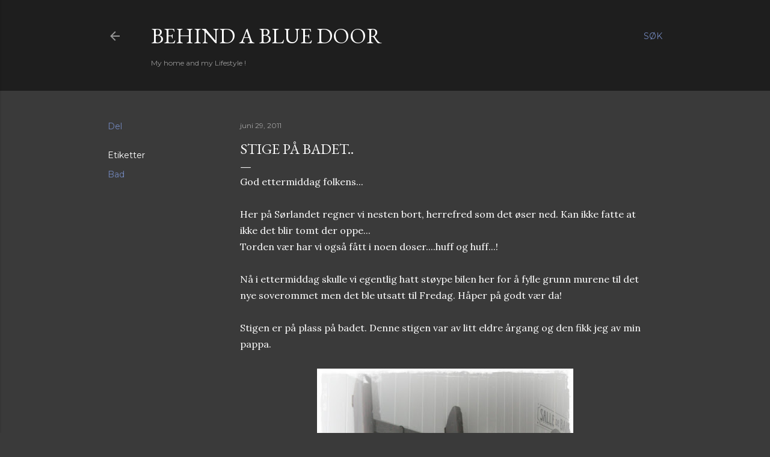

--- FILE ---
content_type: text/html; charset=UTF-8
request_url: http://www.behindabluedoor.com/2011/06/stige-pa-badet.html
body_size: 40019
content:
<!DOCTYPE html>
<html dir='ltr' lang='no'>
<head>
<meta content='width=device-width, initial-scale=1' name='viewport'/>
<title>Stige på badet..</title>
<meta content='text/html; charset=UTF-8' http-equiv='Content-Type'/>
<!-- Chrome, Firefox OS and Opera -->
<meta content='#3a3a3a' name='theme-color'/>
<!-- Windows Phone -->
<meta content='#3a3a3a' name='msapplication-navbutton-color'/>
<meta content='blogger' name='generator'/>
<link href='http://www.behindabluedoor.com/favicon.ico' rel='icon' type='image/x-icon'/>
<link href='http://www.behindabluedoor.com/2011/06/stige-pa-badet.html' rel='canonical'/>
<link rel="alternate" type="application/atom+xml" title="Behind a blue door - Atom" href="http://www.behindabluedoor.com/feeds/posts/default" />
<link rel="alternate" type="application/rss+xml" title="Behind a blue door - RSS" href="http://www.behindabluedoor.com/feeds/posts/default?alt=rss" />
<link rel="service.post" type="application/atom+xml" title="Behind a blue door - Atom" href="https://www.blogger.com/feeds/8684583539553608659/posts/default" />

<link rel="alternate" type="application/atom+xml" title="Behind a blue door - Atom" href="http://www.behindabluedoor.com/feeds/3568972784748680434/comments/default" />
<!--Can't find substitution for tag [blog.ieCssRetrofitLinks]-->
<link href='https://blogger.googleusercontent.com/img/b/R29vZ2xl/AVvXsEiJxLjsSk8HG12UWtJR6k5cdWhoKND71OjymaePoIekQCXtPuMYvHtHARTVPiK7BL385Z178gjDG5d-cTpqB0oI7_uIeQxrTOLZ0R2tA1yBHt1BPiVmpZapMIcB6e2Eg9TV5RG2fCrNmrI/s640/Badet+Juni+2011+013.JPG' rel='image_src'/>
<meta content='http://www.behindabluedoor.com/2011/06/stige-pa-badet.html' property='og:url'/>
<meta content='Stige på badet..' property='og:title'/>
<meta content='God ettermiddag folkens...   Her på Sørlandet regner vi nesten bort, herrefred som det øser ned. Kan ikke fatte at ikke det blir tomt der op...' property='og:description'/>
<meta content='https://blogger.googleusercontent.com/img/b/R29vZ2xl/AVvXsEiJxLjsSk8HG12UWtJR6k5cdWhoKND71OjymaePoIekQCXtPuMYvHtHARTVPiK7BL385Z178gjDG5d-cTpqB0oI7_uIeQxrTOLZ0R2tA1yBHt1BPiVmpZapMIcB6e2Eg9TV5RG2fCrNmrI/w1200-h630-p-k-no-nu/Badet+Juni+2011+013.JPG' property='og:image'/>
<style type='text/css'>@font-face{font-family:'EB Garamond';font-style:normal;font-weight:400;font-display:swap;src:url(//fonts.gstatic.com/s/ebgaramond/v32/SlGDmQSNjdsmc35JDF1K5E55YMjF_7DPuGi-6_RkCY9_WamXgHlIbvw.woff2)format('woff2');unicode-range:U+0460-052F,U+1C80-1C8A,U+20B4,U+2DE0-2DFF,U+A640-A69F,U+FE2E-FE2F;}@font-face{font-family:'EB Garamond';font-style:normal;font-weight:400;font-display:swap;src:url(//fonts.gstatic.com/s/ebgaramond/v32/SlGDmQSNjdsmc35JDF1K5E55YMjF_7DPuGi-6_RkAI9_WamXgHlIbvw.woff2)format('woff2');unicode-range:U+0301,U+0400-045F,U+0490-0491,U+04B0-04B1,U+2116;}@font-face{font-family:'EB Garamond';font-style:normal;font-weight:400;font-display:swap;src:url(//fonts.gstatic.com/s/ebgaramond/v32/SlGDmQSNjdsmc35JDF1K5E55YMjF_7DPuGi-6_RkCI9_WamXgHlIbvw.woff2)format('woff2');unicode-range:U+1F00-1FFF;}@font-face{font-family:'EB Garamond';font-style:normal;font-weight:400;font-display:swap;src:url(//fonts.gstatic.com/s/ebgaramond/v32/SlGDmQSNjdsmc35JDF1K5E55YMjF_7DPuGi-6_RkB49_WamXgHlIbvw.woff2)format('woff2');unicode-range:U+0370-0377,U+037A-037F,U+0384-038A,U+038C,U+038E-03A1,U+03A3-03FF;}@font-face{font-family:'EB Garamond';font-style:normal;font-weight:400;font-display:swap;src:url(//fonts.gstatic.com/s/ebgaramond/v32/SlGDmQSNjdsmc35JDF1K5E55YMjF_7DPuGi-6_RkC49_WamXgHlIbvw.woff2)format('woff2');unicode-range:U+0102-0103,U+0110-0111,U+0128-0129,U+0168-0169,U+01A0-01A1,U+01AF-01B0,U+0300-0301,U+0303-0304,U+0308-0309,U+0323,U+0329,U+1EA0-1EF9,U+20AB;}@font-face{font-family:'EB Garamond';font-style:normal;font-weight:400;font-display:swap;src:url(//fonts.gstatic.com/s/ebgaramond/v32/SlGDmQSNjdsmc35JDF1K5E55YMjF_7DPuGi-6_RkCo9_WamXgHlIbvw.woff2)format('woff2');unicode-range:U+0100-02BA,U+02BD-02C5,U+02C7-02CC,U+02CE-02D7,U+02DD-02FF,U+0304,U+0308,U+0329,U+1D00-1DBF,U+1E00-1E9F,U+1EF2-1EFF,U+2020,U+20A0-20AB,U+20AD-20C0,U+2113,U+2C60-2C7F,U+A720-A7FF;}@font-face{font-family:'EB Garamond';font-style:normal;font-weight:400;font-display:swap;src:url(//fonts.gstatic.com/s/ebgaramond/v32/SlGDmQSNjdsmc35JDF1K5E55YMjF_7DPuGi-6_RkBI9_WamXgHlI.woff2)format('woff2');unicode-range:U+0000-00FF,U+0131,U+0152-0153,U+02BB-02BC,U+02C6,U+02DA,U+02DC,U+0304,U+0308,U+0329,U+2000-206F,U+20AC,U+2122,U+2191,U+2193,U+2212,U+2215,U+FEFF,U+FFFD;}@font-face{font-family:'Lora';font-style:normal;font-weight:400;font-display:swap;src:url(//fonts.gstatic.com/s/lora/v37/0QI6MX1D_JOuGQbT0gvTJPa787weuxJMkq18ndeYxZ2JTg.woff2)format('woff2');unicode-range:U+0460-052F,U+1C80-1C8A,U+20B4,U+2DE0-2DFF,U+A640-A69F,U+FE2E-FE2F;}@font-face{font-family:'Lora';font-style:normal;font-weight:400;font-display:swap;src:url(//fonts.gstatic.com/s/lora/v37/0QI6MX1D_JOuGQbT0gvTJPa787weuxJFkq18ndeYxZ2JTg.woff2)format('woff2');unicode-range:U+0301,U+0400-045F,U+0490-0491,U+04B0-04B1,U+2116;}@font-face{font-family:'Lora';font-style:normal;font-weight:400;font-display:swap;src:url(//fonts.gstatic.com/s/lora/v37/0QI6MX1D_JOuGQbT0gvTJPa787weuxI9kq18ndeYxZ2JTg.woff2)format('woff2');unicode-range:U+0302-0303,U+0305,U+0307-0308,U+0310,U+0312,U+0315,U+031A,U+0326-0327,U+032C,U+032F-0330,U+0332-0333,U+0338,U+033A,U+0346,U+034D,U+0391-03A1,U+03A3-03A9,U+03B1-03C9,U+03D1,U+03D5-03D6,U+03F0-03F1,U+03F4-03F5,U+2016-2017,U+2034-2038,U+203C,U+2040,U+2043,U+2047,U+2050,U+2057,U+205F,U+2070-2071,U+2074-208E,U+2090-209C,U+20D0-20DC,U+20E1,U+20E5-20EF,U+2100-2112,U+2114-2115,U+2117-2121,U+2123-214F,U+2190,U+2192,U+2194-21AE,U+21B0-21E5,U+21F1-21F2,U+21F4-2211,U+2213-2214,U+2216-22FF,U+2308-230B,U+2310,U+2319,U+231C-2321,U+2336-237A,U+237C,U+2395,U+239B-23B7,U+23D0,U+23DC-23E1,U+2474-2475,U+25AF,U+25B3,U+25B7,U+25BD,U+25C1,U+25CA,U+25CC,U+25FB,U+266D-266F,U+27C0-27FF,U+2900-2AFF,U+2B0E-2B11,U+2B30-2B4C,U+2BFE,U+3030,U+FF5B,U+FF5D,U+1D400-1D7FF,U+1EE00-1EEFF;}@font-face{font-family:'Lora';font-style:normal;font-weight:400;font-display:swap;src:url(//fonts.gstatic.com/s/lora/v37/0QI6MX1D_JOuGQbT0gvTJPa787weuxIvkq18ndeYxZ2JTg.woff2)format('woff2');unicode-range:U+0001-000C,U+000E-001F,U+007F-009F,U+20DD-20E0,U+20E2-20E4,U+2150-218F,U+2190,U+2192,U+2194-2199,U+21AF,U+21E6-21F0,U+21F3,U+2218-2219,U+2299,U+22C4-22C6,U+2300-243F,U+2440-244A,U+2460-24FF,U+25A0-27BF,U+2800-28FF,U+2921-2922,U+2981,U+29BF,U+29EB,U+2B00-2BFF,U+4DC0-4DFF,U+FFF9-FFFB,U+10140-1018E,U+10190-1019C,U+101A0,U+101D0-101FD,U+102E0-102FB,U+10E60-10E7E,U+1D2C0-1D2D3,U+1D2E0-1D37F,U+1F000-1F0FF,U+1F100-1F1AD,U+1F1E6-1F1FF,U+1F30D-1F30F,U+1F315,U+1F31C,U+1F31E,U+1F320-1F32C,U+1F336,U+1F378,U+1F37D,U+1F382,U+1F393-1F39F,U+1F3A7-1F3A8,U+1F3AC-1F3AF,U+1F3C2,U+1F3C4-1F3C6,U+1F3CA-1F3CE,U+1F3D4-1F3E0,U+1F3ED,U+1F3F1-1F3F3,U+1F3F5-1F3F7,U+1F408,U+1F415,U+1F41F,U+1F426,U+1F43F,U+1F441-1F442,U+1F444,U+1F446-1F449,U+1F44C-1F44E,U+1F453,U+1F46A,U+1F47D,U+1F4A3,U+1F4B0,U+1F4B3,U+1F4B9,U+1F4BB,U+1F4BF,U+1F4C8-1F4CB,U+1F4D6,U+1F4DA,U+1F4DF,U+1F4E3-1F4E6,U+1F4EA-1F4ED,U+1F4F7,U+1F4F9-1F4FB,U+1F4FD-1F4FE,U+1F503,U+1F507-1F50B,U+1F50D,U+1F512-1F513,U+1F53E-1F54A,U+1F54F-1F5FA,U+1F610,U+1F650-1F67F,U+1F687,U+1F68D,U+1F691,U+1F694,U+1F698,U+1F6AD,U+1F6B2,U+1F6B9-1F6BA,U+1F6BC,U+1F6C6-1F6CF,U+1F6D3-1F6D7,U+1F6E0-1F6EA,U+1F6F0-1F6F3,U+1F6F7-1F6FC,U+1F700-1F7FF,U+1F800-1F80B,U+1F810-1F847,U+1F850-1F859,U+1F860-1F887,U+1F890-1F8AD,U+1F8B0-1F8BB,U+1F8C0-1F8C1,U+1F900-1F90B,U+1F93B,U+1F946,U+1F984,U+1F996,U+1F9E9,U+1FA00-1FA6F,U+1FA70-1FA7C,U+1FA80-1FA89,U+1FA8F-1FAC6,U+1FACE-1FADC,U+1FADF-1FAE9,U+1FAF0-1FAF8,U+1FB00-1FBFF;}@font-face{font-family:'Lora';font-style:normal;font-weight:400;font-display:swap;src:url(//fonts.gstatic.com/s/lora/v37/0QI6MX1D_JOuGQbT0gvTJPa787weuxJOkq18ndeYxZ2JTg.woff2)format('woff2');unicode-range:U+0102-0103,U+0110-0111,U+0128-0129,U+0168-0169,U+01A0-01A1,U+01AF-01B0,U+0300-0301,U+0303-0304,U+0308-0309,U+0323,U+0329,U+1EA0-1EF9,U+20AB;}@font-face{font-family:'Lora';font-style:normal;font-weight:400;font-display:swap;src:url(//fonts.gstatic.com/s/lora/v37/0QI6MX1D_JOuGQbT0gvTJPa787weuxJPkq18ndeYxZ2JTg.woff2)format('woff2');unicode-range:U+0100-02BA,U+02BD-02C5,U+02C7-02CC,U+02CE-02D7,U+02DD-02FF,U+0304,U+0308,U+0329,U+1D00-1DBF,U+1E00-1E9F,U+1EF2-1EFF,U+2020,U+20A0-20AB,U+20AD-20C0,U+2113,U+2C60-2C7F,U+A720-A7FF;}@font-face{font-family:'Lora';font-style:normal;font-weight:400;font-display:swap;src:url(//fonts.gstatic.com/s/lora/v37/0QI6MX1D_JOuGQbT0gvTJPa787weuxJBkq18ndeYxZ0.woff2)format('woff2');unicode-range:U+0000-00FF,U+0131,U+0152-0153,U+02BB-02BC,U+02C6,U+02DA,U+02DC,U+0304,U+0308,U+0329,U+2000-206F,U+20AC,U+2122,U+2191,U+2193,U+2212,U+2215,U+FEFF,U+FFFD;}@font-face{font-family:'Montserrat';font-style:normal;font-weight:400;font-display:swap;src:url(//fonts.gstatic.com/s/montserrat/v31/JTUSjIg1_i6t8kCHKm459WRhyyTh89ZNpQ.woff2)format('woff2');unicode-range:U+0460-052F,U+1C80-1C8A,U+20B4,U+2DE0-2DFF,U+A640-A69F,U+FE2E-FE2F;}@font-face{font-family:'Montserrat';font-style:normal;font-weight:400;font-display:swap;src:url(//fonts.gstatic.com/s/montserrat/v31/JTUSjIg1_i6t8kCHKm459W1hyyTh89ZNpQ.woff2)format('woff2');unicode-range:U+0301,U+0400-045F,U+0490-0491,U+04B0-04B1,U+2116;}@font-face{font-family:'Montserrat';font-style:normal;font-weight:400;font-display:swap;src:url(//fonts.gstatic.com/s/montserrat/v31/JTUSjIg1_i6t8kCHKm459WZhyyTh89ZNpQ.woff2)format('woff2');unicode-range:U+0102-0103,U+0110-0111,U+0128-0129,U+0168-0169,U+01A0-01A1,U+01AF-01B0,U+0300-0301,U+0303-0304,U+0308-0309,U+0323,U+0329,U+1EA0-1EF9,U+20AB;}@font-face{font-family:'Montserrat';font-style:normal;font-weight:400;font-display:swap;src:url(//fonts.gstatic.com/s/montserrat/v31/JTUSjIg1_i6t8kCHKm459WdhyyTh89ZNpQ.woff2)format('woff2');unicode-range:U+0100-02BA,U+02BD-02C5,U+02C7-02CC,U+02CE-02D7,U+02DD-02FF,U+0304,U+0308,U+0329,U+1D00-1DBF,U+1E00-1E9F,U+1EF2-1EFF,U+2020,U+20A0-20AB,U+20AD-20C0,U+2113,U+2C60-2C7F,U+A720-A7FF;}@font-face{font-family:'Montserrat';font-style:normal;font-weight:400;font-display:swap;src:url(//fonts.gstatic.com/s/montserrat/v31/JTUSjIg1_i6t8kCHKm459WlhyyTh89Y.woff2)format('woff2');unicode-range:U+0000-00FF,U+0131,U+0152-0153,U+02BB-02BC,U+02C6,U+02DA,U+02DC,U+0304,U+0308,U+0329,U+2000-206F,U+20AC,U+2122,U+2191,U+2193,U+2212,U+2215,U+FEFF,U+FFFD;}@font-face{font-family:'Montserrat';font-style:normal;font-weight:700;font-display:swap;src:url(//fonts.gstatic.com/s/montserrat/v31/JTUSjIg1_i6t8kCHKm459WRhyyTh89ZNpQ.woff2)format('woff2');unicode-range:U+0460-052F,U+1C80-1C8A,U+20B4,U+2DE0-2DFF,U+A640-A69F,U+FE2E-FE2F;}@font-face{font-family:'Montserrat';font-style:normal;font-weight:700;font-display:swap;src:url(//fonts.gstatic.com/s/montserrat/v31/JTUSjIg1_i6t8kCHKm459W1hyyTh89ZNpQ.woff2)format('woff2');unicode-range:U+0301,U+0400-045F,U+0490-0491,U+04B0-04B1,U+2116;}@font-face{font-family:'Montserrat';font-style:normal;font-weight:700;font-display:swap;src:url(//fonts.gstatic.com/s/montserrat/v31/JTUSjIg1_i6t8kCHKm459WZhyyTh89ZNpQ.woff2)format('woff2');unicode-range:U+0102-0103,U+0110-0111,U+0128-0129,U+0168-0169,U+01A0-01A1,U+01AF-01B0,U+0300-0301,U+0303-0304,U+0308-0309,U+0323,U+0329,U+1EA0-1EF9,U+20AB;}@font-face{font-family:'Montserrat';font-style:normal;font-weight:700;font-display:swap;src:url(//fonts.gstatic.com/s/montserrat/v31/JTUSjIg1_i6t8kCHKm459WdhyyTh89ZNpQ.woff2)format('woff2');unicode-range:U+0100-02BA,U+02BD-02C5,U+02C7-02CC,U+02CE-02D7,U+02DD-02FF,U+0304,U+0308,U+0329,U+1D00-1DBF,U+1E00-1E9F,U+1EF2-1EFF,U+2020,U+20A0-20AB,U+20AD-20C0,U+2113,U+2C60-2C7F,U+A720-A7FF;}@font-face{font-family:'Montserrat';font-style:normal;font-weight:700;font-display:swap;src:url(//fonts.gstatic.com/s/montserrat/v31/JTUSjIg1_i6t8kCHKm459WlhyyTh89Y.woff2)format('woff2');unicode-range:U+0000-00FF,U+0131,U+0152-0153,U+02BB-02BC,U+02C6,U+02DA,U+02DC,U+0304,U+0308,U+0329,U+2000-206F,U+20AC,U+2122,U+2191,U+2193,U+2212,U+2215,U+FEFF,U+FFFD;}</style>
<style id='page-skin-1' type='text/css'><!--
/*! normalize.css v3.0.1 | MIT License | git.io/normalize */html{font-family:sans-serif;-ms-text-size-adjust:100%;-webkit-text-size-adjust:100%}body{margin:0}article,aside,details,figcaption,figure,footer,header,hgroup,main,nav,section,summary{display:block}audio,canvas,progress,video{display:inline-block;vertical-align:baseline}audio:not([controls]){display:none;height:0}[hidden],template{display:none}a{background:transparent}a:active,a:hover{outline:0}abbr[title]{border-bottom:1px dotted}b,strong{font-weight:bold}dfn{font-style:italic}h1{font-size:2em;margin:.67em 0}mark{background:#ff0;color:#000}small{font-size:80%}sub,sup{font-size:75%;line-height:0;position:relative;vertical-align:baseline}sup{top:-0.5em}sub{bottom:-0.25em}img{border:0}svg:not(:root){overflow:hidden}figure{margin:1em 40px}hr{-moz-box-sizing:content-box;box-sizing:content-box;height:0}pre{overflow:auto}code,kbd,pre,samp{font-family:monospace,monospace;font-size:1em}button,input,optgroup,select,textarea{color:inherit;font:inherit;margin:0}button{overflow:visible}button,select{text-transform:none}button,html input[type="button"],input[type="reset"],input[type="submit"]{-webkit-appearance:button;cursor:pointer}button[disabled],html input[disabled]{cursor:default}button::-moz-focus-inner,input::-moz-focus-inner{border:0;padding:0}input{line-height:normal}input[type="checkbox"],input[type="radio"]{box-sizing:border-box;padding:0}input[type="number"]::-webkit-inner-spin-button,input[type="number"]::-webkit-outer-spin-button{height:auto}input[type="search"]{-webkit-appearance:textfield;-moz-box-sizing:content-box;-webkit-box-sizing:content-box;box-sizing:content-box}input[type="search"]::-webkit-search-cancel-button,input[type="search"]::-webkit-search-decoration{-webkit-appearance:none}fieldset{border:1px solid #c0c0c0;margin:0 2px;padding:.35em .625em .75em}legend{border:0;padding:0}textarea{overflow:auto}optgroup{font-weight:bold}table{border-collapse:collapse;border-spacing:0}td,th{padding:0}
/*!************************************************
* Blogger Template Style
* Name: Soho
**************************************************/
body{
overflow-wrap:break-word;
word-break:break-word;
word-wrap:break-word
}
.hidden{
display:none
}
.invisible{
visibility:hidden
}
.container::after,.float-container::after{
clear:both;
content:"";
display:table
}
.clearboth{
clear:both
}
#comments .comment .comment-actions,.subscribe-popup .FollowByEmail .follow-by-email-submit{
background:0 0;
border:0;
box-shadow:none;
color:#7287bc;
cursor:pointer;
font-size:14px;
font-weight:700;
outline:0;
text-decoration:none;
text-transform:uppercase;
width:auto
}
.dim-overlay{
background-color:rgba(0,0,0,.54);
height:100vh;
left:0;
position:fixed;
top:0;
width:100%
}
#sharing-dim-overlay{
background-color:transparent
}
input::-ms-clear{
display:none
}
.blogger-logo,.svg-icon-24.blogger-logo{
fill:#ff9800;
opacity:1
}
.loading-spinner-large{
-webkit-animation:mspin-rotate 1.568s infinite linear;
animation:mspin-rotate 1.568s infinite linear;
height:48px;
overflow:hidden;
position:absolute;
width:48px;
z-index:200
}
.loading-spinner-large>div{
-webkit-animation:mspin-revrot 5332ms infinite steps(4);
animation:mspin-revrot 5332ms infinite steps(4)
}
.loading-spinner-large>div>div{
-webkit-animation:mspin-singlecolor-large-film 1333ms infinite steps(81);
animation:mspin-singlecolor-large-film 1333ms infinite steps(81);
background-size:100%;
height:48px;
width:3888px
}
.mspin-black-large>div>div,.mspin-grey_54-large>div>div{
background-image:url(https://www.blogblog.com/indie/mspin_black_large.svg)
}
.mspin-white-large>div>div{
background-image:url(https://www.blogblog.com/indie/mspin_white_large.svg)
}
.mspin-grey_54-large{
opacity:.54
}
@-webkit-keyframes mspin-singlecolor-large-film{
from{
-webkit-transform:translateX(0);
transform:translateX(0)
}
to{
-webkit-transform:translateX(-3888px);
transform:translateX(-3888px)
}
}
@keyframes mspin-singlecolor-large-film{
from{
-webkit-transform:translateX(0);
transform:translateX(0)
}
to{
-webkit-transform:translateX(-3888px);
transform:translateX(-3888px)
}
}
@-webkit-keyframes mspin-rotate{
from{
-webkit-transform:rotate(0);
transform:rotate(0)
}
to{
-webkit-transform:rotate(360deg);
transform:rotate(360deg)
}
}
@keyframes mspin-rotate{
from{
-webkit-transform:rotate(0);
transform:rotate(0)
}
to{
-webkit-transform:rotate(360deg);
transform:rotate(360deg)
}
}
@-webkit-keyframes mspin-revrot{
from{
-webkit-transform:rotate(0);
transform:rotate(0)
}
to{
-webkit-transform:rotate(-360deg);
transform:rotate(-360deg)
}
}
@keyframes mspin-revrot{
from{
-webkit-transform:rotate(0);
transform:rotate(0)
}
to{
-webkit-transform:rotate(-360deg);
transform:rotate(-360deg)
}
}
.skip-navigation{
background-color:#fff;
box-sizing:border-box;
color:#000;
display:block;
height:0;
left:0;
line-height:50px;
overflow:hidden;
padding-top:0;
position:fixed;
text-align:center;
top:0;
-webkit-transition:box-shadow .3s,height .3s,padding-top .3s;
transition:box-shadow .3s,height .3s,padding-top .3s;
width:100%;
z-index:900
}
.skip-navigation:focus{
box-shadow:0 4px 5px 0 rgba(0,0,0,.14),0 1px 10px 0 rgba(0,0,0,.12),0 2px 4px -1px rgba(0,0,0,.2);
height:50px
}
#main{
outline:0
}
.main-heading{
position:absolute;
clip:rect(1px,1px,1px,1px);
padding:0;
border:0;
height:1px;
width:1px;
overflow:hidden
}
.Attribution{
margin-top:1em;
text-align:center
}
.Attribution .blogger img,.Attribution .blogger svg{
vertical-align:bottom
}
.Attribution .blogger img{
margin-right:.5em
}
.Attribution div{
line-height:24px;
margin-top:.5em
}
.Attribution .copyright,.Attribution .image-attribution{
font-size:.7em;
margin-top:1.5em
}
.BLOG_mobile_video_class{
display:none
}
.bg-photo{
background-attachment:scroll!important
}
body .CSS_LIGHTBOX{
z-index:900
}
.extendable .show-less,.extendable .show-more{
border-color:#7287bc;
color:#7287bc;
margin-top:8px
}
.extendable .show-less.hidden,.extendable .show-more.hidden{
display:none
}
.inline-ad{
display:none;
max-width:100%;
overflow:hidden
}
.adsbygoogle{
display:block
}
#cookieChoiceInfo{
bottom:0;
top:auto
}
iframe.b-hbp-video{
border:0
}
.post-body img{
max-width:100%
}
.post-body iframe{
max-width:100%
}
.post-body a[imageanchor="1"]{
display:inline-block
}
.byline{
margin-right:1em
}
.byline:last-child{
margin-right:0
}
.link-copied-dialog{
max-width:520px;
outline:0
}
.link-copied-dialog .modal-dialog-buttons{
margin-top:8px
}
.link-copied-dialog .goog-buttonset-default{
background:0 0;
border:0
}
.link-copied-dialog .goog-buttonset-default:focus{
outline:0
}
.paging-control-container{
margin-bottom:16px
}
.paging-control-container .paging-control{
display:inline-block
}
.paging-control-container .comment-range-text::after,.paging-control-container .paging-control{
color:#7287bc
}
.paging-control-container .comment-range-text,.paging-control-container .paging-control{
margin-right:8px
}
.paging-control-container .comment-range-text::after,.paging-control-container .paging-control::after{
content:"\b7";
cursor:default;
padding-left:8px;
pointer-events:none
}
.paging-control-container .comment-range-text:last-child::after,.paging-control-container .paging-control:last-child::after{
content:none
}
.byline.reactions iframe{
height:20px
}
.b-notification{
color:#000;
background-color:#fff;
border-bottom:solid 1px #000;
box-sizing:border-box;
padding:16px 32px;
text-align:center
}
.b-notification.visible{
-webkit-transition:margin-top .3s cubic-bezier(.4,0,.2,1);
transition:margin-top .3s cubic-bezier(.4,0,.2,1)
}
.b-notification.invisible{
position:absolute
}
.b-notification-close{
position:absolute;
right:8px;
top:8px
}
.no-posts-message{
line-height:40px;
text-align:center
}
@media screen and (max-width:1162px){
body.item-view .post-body a[imageanchor="1"][style*="float: left;"],body.item-view .post-body a[imageanchor="1"][style*="float: right;"]{
float:none!important;
clear:none!important
}
body.item-view .post-body a[imageanchor="1"] img{
display:block;
height:auto;
margin:0 auto
}
body.item-view .post-body>.separator:first-child>a[imageanchor="1"]:first-child{
margin-top:20px
}
.post-body a[imageanchor]{
display:block
}
body.item-view .post-body a[imageanchor="1"]{
margin-left:0!important;
margin-right:0!important
}
body.item-view .post-body a[imageanchor="1"]+a[imageanchor="1"]{
margin-top:16px
}
}
.item-control{
display:none
}
#comments{
border-top:1px dashed rgba(0,0,0,.54);
margin-top:20px;
padding:20px
}
#comments .comment-thread ol{
margin:0;
padding-left:0;
padding-left:0
}
#comments .comment .comment-replybox-single,#comments .comment-thread .comment-replies{
margin-left:60px
}
#comments .comment-thread .thread-count{
display:none
}
#comments .comment{
list-style-type:none;
padding:0 0 30px;
position:relative
}
#comments .comment .comment{
padding-bottom:8px
}
.comment .avatar-image-container{
position:absolute
}
.comment .avatar-image-container img{
border-radius:50%
}
.avatar-image-container svg,.comment .avatar-image-container .avatar-icon{
border-radius:50%;
border:solid 1px #ffffff;
box-sizing:border-box;
fill:#ffffff;
height:35px;
margin:0;
padding:7px;
width:35px
}
.comment .comment-block{
margin-top:10px;
margin-left:60px;
padding-bottom:0
}
#comments .comment-author-header-wrapper{
margin-left:40px
}
#comments .comment .thread-expanded .comment-block{
padding-bottom:20px
}
#comments .comment .comment-header .user,#comments .comment .comment-header .user a{
color:#ffffff;
font-style:normal;
font-weight:700
}
#comments .comment .comment-actions{
bottom:0;
margin-bottom:15px;
position:absolute
}
#comments .comment .comment-actions>*{
margin-right:8px
}
#comments .comment .comment-header .datetime{
bottom:0;
color:rgba(255, 255, 255, 0.54);
display:inline-block;
font-size:13px;
font-style:italic;
margin-left:8px
}
#comments .comment .comment-footer .comment-timestamp a,#comments .comment .comment-header .datetime a{
color:rgba(255, 255, 255, 0.54)
}
#comments .comment .comment-content,.comment .comment-body{
margin-top:12px;
word-break:break-word
}
.comment-body{
margin-bottom:12px
}
#comments.embed[data-num-comments="0"]{
border:0;
margin-top:0;
padding-top:0
}
#comments.embed[data-num-comments="0"] #comment-post-message,#comments.embed[data-num-comments="0"] div.comment-form>p,#comments.embed[data-num-comments="0"] p.comment-footer{
display:none
}
#comment-editor-src{
display:none
}
.comments .comments-content .loadmore.loaded{
max-height:0;
opacity:0;
overflow:hidden
}
.extendable .remaining-items{
height:0;
overflow:hidden;
-webkit-transition:height .3s cubic-bezier(.4,0,.2,1);
transition:height .3s cubic-bezier(.4,0,.2,1)
}
.extendable .remaining-items.expanded{
height:auto
}
.svg-icon-24,.svg-icon-24-button{
cursor:pointer;
height:24px;
width:24px;
min-width:24px
}
.touch-icon{
margin:-12px;
padding:12px
}
.touch-icon:active,.touch-icon:focus{
background-color:rgba(153,153,153,.4);
border-radius:50%
}
svg:not(:root).touch-icon{
overflow:visible
}
html[dir=rtl] .rtl-reversible-icon{
-webkit-transform:scaleX(-1);
-ms-transform:scaleX(-1);
transform:scaleX(-1)
}
.svg-icon-24-button,.touch-icon-button{
background:0 0;
border:0;
margin:0;
outline:0;
padding:0
}
.touch-icon-button .touch-icon:active,.touch-icon-button .touch-icon:focus{
background-color:transparent
}
.touch-icon-button:active .touch-icon,.touch-icon-button:focus .touch-icon{
background-color:rgba(153,153,153,.4);
border-radius:50%
}
.Profile .default-avatar-wrapper .avatar-icon{
border-radius:50%;
border:solid 1px #ffffff;
box-sizing:border-box;
fill:#ffffff;
margin:0
}
.Profile .individual .default-avatar-wrapper .avatar-icon{
padding:25px
}
.Profile .individual .avatar-icon,.Profile .individual .profile-img{
height:120px;
width:120px
}
.Profile .team .default-avatar-wrapper .avatar-icon{
padding:8px
}
.Profile .team .avatar-icon,.Profile .team .default-avatar-wrapper,.Profile .team .profile-img{
height:40px;
width:40px
}
.snippet-container{
margin:0;
position:relative;
overflow:hidden
}
.snippet-fade{
bottom:0;
box-sizing:border-box;
position:absolute;
width:96px
}
.snippet-fade{
right:0
}
.snippet-fade:after{
content:"\2026"
}
.snippet-fade:after{
float:right
}
.centered-top-container.sticky{
left:0;
position:fixed;
right:0;
top:0;
width:auto;
z-index:50;
-webkit-transition-property:opacity,-webkit-transform;
transition-property:opacity,-webkit-transform;
transition-property:transform,opacity;
transition-property:transform,opacity,-webkit-transform;
-webkit-transition-duration:.2s;
transition-duration:.2s;
-webkit-transition-timing-function:cubic-bezier(.4,0,.2,1);
transition-timing-function:cubic-bezier(.4,0,.2,1)
}
.centered-top-placeholder{
display:none
}
.collapsed-header .centered-top-placeholder{
display:block
}
.centered-top-container .Header .replaced h1,.centered-top-placeholder .Header .replaced h1{
display:none
}
.centered-top-container.sticky .Header .replaced h1{
display:block
}
.centered-top-container.sticky .Header .header-widget{
background:0 0
}
.centered-top-container.sticky .Header .header-image-wrapper{
display:none
}
.centered-top-container img,.centered-top-placeholder img{
max-width:100%
}
.collapsible{
-webkit-transition:height .3s cubic-bezier(.4,0,.2,1);
transition:height .3s cubic-bezier(.4,0,.2,1)
}
.collapsible,.collapsible>summary{
display:block;
overflow:hidden
}
.collapsible>:not(summary){
display:none
}
.collapsible[open]>:not(summary){
display:block
}
.collapsible:focus,.collapsible>summary:focus{
outline:0
}
.collapsible>summary{
cursor:pointer;
display:block;
padding:0
}
.collapsible:focus>summary,.collapsible>summary:focus{
background-color:transparent
}
.collapsible>summary::-webkit-details-marker{
display:none
}
.collapsible-title{
-webkit-box-align:center;
-webkit-align-items:center;
-ms-flex-align:center;
align-items:center;
display:-webkit-box;
display:-webkit-flex;
display:-ms-flexbox;
display:flex
}
.collapsible-title .title{
-webkit-box-flex:1;
-webkit-flex:1 1 auto;
-ms-flex:1 1 auto;
flex:1 1 auto;
-webkit-box-ordinal-group:1;
-webkit-order:0;
-ms-flex-order:0;
order:0;
overflow:hidden;
text-overflow:ellipsis;
white-space:nowrap
}
.collapsible-title .chevron-down,.collapsible[open] .collapsible-title .chevron-up{
display:block
}
.collapsible-title .chevron-up,.collapsible[open] .collapsible-title .chevron-down{
display:none
}
.flat-button{
cursor:pointer;
display:inline-block;
font-weight:700;
text-transform:uppercase;
border-radius:2px;
padding:8px;
margin:-8px
}
.flat-icon-button{
background:0 0;
border:0;
margin:0;
outline:0;
padding:0;
margin:-12px;
padding:12px;
cursor:pointer;
box-sizing:content-box;
display:inline-block;
line-height:0
}
.flat-icon-button,.flat-icon-button .splash-wrapper{
border-radius:50%
}
.flat-icon-button .splash.animate{
-webkit-animation-duration:.3s;
animation-duration:.3s
}
.overflowable-container{
max-height:28px;
overflow:hidden;
position:relative
}
.overflow-button{
cursor:pointer
}
#overflowable-dim-overlay{
background:0 0
}
.overflow-popup{
box-shadow:0 2px 2px 0 rgba(0,0,0,.14),0 3px 1px -2px rgba(0,0,0,.2),0 1px 5px 0 rgba(0,0,0,.12);
background-color:#1e1e1e;
left:0;
max-width:calc(100% - 32px);
position:absolute;
top:0;
visibility:hidden;
z-index:101
}
.overflow-popup ul{
list-style:none
}
.overflow-popup .tabs li,.overflow-popup li{
display:block;
height:auto
}
.overflow-popup .tabs li{
padding-left:0;
padding-right:0
}
.overflow-button.hidden,.overflow-popup .tabs li.hidden,.overflow-popup li.hidden{
display:none
}
.search{
display:-webkit-box;
display:-webkit-flex;
display:-ms-flexbox;
display:flex;
line-height:24px;
width:24px
}
.search.focused{
width:100%
}
.search.focused .section{
width:100%
}
.search form{
z-index:101
}
.search h3{
display:none
}
.search form{
display:-webkit-box;
display:-webkit-flex;
display:-ms-flexbox;
display:flex;
-webkit-box-flex:1;
-webkit-flex:1 0 0;
-ms-flex:1 0 0px;
flex:1 0 0;
border-bottom:solid 1px transparent;
padding-bottom:8px
}
.search form>*{
display:none
}
.search.focused form>*{
display:block
}
.search .search-input label{
display:none
}
.centered-top-placeholder.cloned .search form{
z-index:30
}
.search.focused form{
border-color:rgba(255, 255, 255, 0.54);
position:relative;
width:auto
}
.collapsed-header .centered-top-container .search.focused form{
border-bottom-color:transparent
}
.search-expand{
-webkit-box-flex:0;
-webkit-flex:0 0 auto;
-ms-flex:0 0 auto;
flex:0 0 auto
}
.search-expand-text{
display:none
}
.search-close{
display:inline;
vertical-align:middle
}
.search-input{
-webkit-box-flex:1;
-webkit-flex:1 0 1px;
-ms-flex:1 0 1px;
flex:1 0 1px
}
.search-input input{
background:0 0;
border:0;
box-sizing:border-box;
color:rgba(255, 255, 255, 0.54);
display:inline-block;
outline:0;
width:calc(100% - 48px)
}
.search-input input.no-cursor{
color:transparent;
text-shadow:0 0 0 rgba(255, 255, 255, 0.54)
}
.collapsed-header .centered-top-container .search-action,.collapsed-header .centered-top-container .search-input input{
color:rgba(255, 255, 255, 0.54)
}
.collapsed-header .centered-top-container .search-input input.no-cursor{
color:transparent;
text-shadow:0 0 0 rgba(255, 255, 255, 0.54)
}
.collapsed-header .centered-top-container .search-input input.no-cursor:focus,.search-input input.no-cursor:focus{
outline:0
}
.search-focused>*{
visibility:hidden
}
.search-focused .search,.search-focused .search-icon{
visibility:visible
}
.search.focused .search-action{
display:block
}
.search.focused .search-action:disabled{
opacity:.3
}
.widget.Sharing .sharing-button{
display:none
}
.widget.Sharing .sharing-buttons li{
padding:0
}
.widget.Sharing .sharing-buttons li span{
display:none
}
.post-share-buttons{
position:relative
}
.centered-bottom .share-buttons .svg-icon-24,.share-buttons .svg-icon-24{
fill:#ffffff
}
.sharing-open.touch-icon-button:active .touch-icon,.sharing-open.touch-icon-button:focus .touch-icon{
background-color:transparent
}
.share-buttons{
background-color:#3a3a3a;
border-radius:2px;
box-shadow:0 2px 2px 0 rgba(0,0,0,.14),0 3px 1px -2px rgba(0,0,0,.2),0 1px 5px 0 rgba(0,0,0,.12);
color:#ffffff;
list-style:none;
margin:0;
padding:8px 0;
position:absolute;
top:-11px;
min-width:200px;
z-index:101
}
.share-buttons.hidden{
display:none
}
.sharing-button{
background:0 0;
border:0;
margin:0;
outline:0;
padding:0;
cursor:pointer
}
.share-buttons li{
margin:0;
height:48px
}
.share-buttons li:last-child{
margin-bottom:0
}
.share-buttons li .sharing-platform-button{
box-sizing:border-box;
cursor:pointer;
display:block;
height:100%;
margin-bottom:0;
padding:0 16px;
position:relative;
width:100%
}
.share-buttons li .sharing-platform-button:focus,.share-buttons li .sharing-platform-button:hover{
background-color:rgba(128,128,128,.1);
outline:0
}
.share-buttons li svg[class*=" sharing-"],.share-buttons li svg[class^=sharing-]{
position:absolute;
top:10px
}
.share-buttons li span.sharing-platform-button{
position:relative;
top:0
}
.share-buttons li .platform-sharing-text{
display:block;
font-size:16px;
line-height:48px;
white-space:nowrap
}
.share-buttons li .platform-sharing-text{
margin-left:56px
}
.sidebar-container{
background-color:#f7f7f7;
max-width:271px;
overflow-y:auto;
-webkit-transition-property:-webkit-transform;
transition-property:-webkit-transform;
transition-property:transform;
transition-property:transform,-webkit-transform;
-webkit-transition-duration:.3s;
transition-duration:.3s;
-webkit-transition-timing-function:cubic-bezier(0,0,.2,1);
transition-timing-function:cubic-bezier(0,0,.2,1);
width:271px;
z-index:101;
-webkit-overflow-scrolling:touch
}
.sidebar-container .navigation{
line-height:0;
padding:16px
}
.sidebar-container .sidebar-back{
cursor:pointer
}
.sidebar-container .widget{
background:0 0;
margin:0 16px;
padding:16px 0
}
.sidebar-container .widget .title{
color:rgba(255, 255, 255, 0.54);
margin:0
}
.sidebar-container .widget ul{
list-style:none;
margin:0;
padding:0
}
.sidebar-container .widget ul ul{
margin-left:1em
}
.sidebar-container .widget li{
font-size:16px;
line-height:normal
}
.sidebar-container .widget+.widget{
border-top:1px dashed rgba(255, 255, 255, 0.54)
}
.BlogArchive li{
margin:16px 0
}
.BlogArchive li:last-child{
margin-bottom:0
}
.Label li a{
display:inline-block
}
.BlogArchive .post-count,.Label .label-count{
float:right;
margin-left:.25em
}
.BlogArchive .post-count::before,.Label .label-count::before{
content:"("
}
.BlogArchive .post-count::after,.Label .label-count::after{
content:")"
}
.widget.Translate .skiptranslate>div{
display:block!important
}
.widget.Profile .profile-link{
display:-webkit-box;
display:-webkit-flex;
display:-ms-flexbox;
display:flex
}
.widget.Profile .team-member .default-avatar-wrapper,.widget.Profile .team-member .profile-img{
-webkit-box-flex:0;
-webkit-flex:0 0 auto;
-ms-flex:0 0 auto;
flex:0 0 auto;
margin-right:1em
}
.widget.Profile .individual .profile-link{
-webkit-box-orient:vertical;
-webkit-box-direction:normal;
-webkit-flex-direction:column;
-ms-flex-direction:column;
flex-direction:column
}
.widget.Profile .team .profile-link .profile-name{
-webkit-align-self:center;
-ms-flex-item-align:center;
align-self:center;
display:block;
-webkit-box-flex:1;
-webkit-flex:1 1 auto;
-ms-flex:1 1 auto;
flex:1 1 auto
}
.dim-overlay{
background-color:rgba(0,0,0,.54);
z-index:100
}
body.sidebar-visible{
overflow-y:hidden
}
@media screen and (max-width:1426px){
.sidebar-container{
bottom:0;
position:fixed;
top:0;
left:0;
right:auto
}
.sidebar-container.sidebar-invisible{
-webkit-transition-timing-function:cubic-bezier(.4,0,.6,1);
transition-timing-function:cubic-bezier(.4,0,.6,1)
}
html[dir=ltr] .sidebar-container.sidebar-invisible{
-webkit-transform:translateX(-271px);
-ms-transform:translateX(-271px);
transform:translateX(-271px)
}
html[dir=rtl] .sidebar-container.sidebar-invisible{
-webkit-transform:translateX(271px);
-ms-transform:translateX(271px);
transform:translateX(271px)
}
}
@media screen and (min-width:1427px){
.sidebar-container{
position:absolute;
top:0;
left:0;
right:auto
}
.sidebar-container .navigation{
display:none
}
}
.dialog{
box-shadow:0 2px 2px 0 rgba(0,0,0,.14),0 3px 1px -2px rgba(0,0,0,.2),0 1px 5px 0 rgba(0,0,0,.12);
background:#3a3a3a;
box-sizing:border-box;
color:#ffffff;
padding:30px;
position:fixed;
text-align:center;
width:calc(100% - 24px);
z-index:101
}
.dialog input[type=email],.dialog input[type=text]{
background-color:transparent;
border:0;
border-bottom:solid 1px rgba(255,255,255,.12);
color:#ffffff;
display:block;
font-family:EB Garamond, serif;
font-size:16px;
line-height:24px;
margin:auto;
padding-bottom:7px;
outline:0;
text-align:center;
width:100%
}
.dialog input[type=email]::-webkit-input-placeholder,.dialog input[type=text]::-webkit-input-placeholder{
color:#ffffff
}
.dialog input[type=email]::-moz-placeholder,.dialog input[type=text]::-moz-placeholder{
color:#ffffff
}
.dialog input[type=email]:-ms-input-placeholder,.dialog input[type=text]:-ms-input-placeholder{
color:#ffffff
}
.dialog input[type=email]::-ms-input-placeholder,.dialog input[type=text]::-ms-input-placeholder{
color:#ffffff
}
.dialog input[type=email]::placeholder,.dialog input[type=text]::placeholder{
color:#ffffff
}
.dialog input[type=email]:focus,.dialog input[type=text]:focus{
border-bottom:solid 2px #7287bc;
padding-bottom:6px
}
.dialog input.no-cursor{
color:transparent;
text-shadow:0 0 0 #ffffff
}
.dialog input.no-cursor:focus{
outline:0
}
.dialog input.no-cursor:focus{
outline:0
}
.dialog input[type=submit]{
font-family:EB Garamond, serif
}
.dialog .goog-buttonset-default{
color:#7287bc
}
.subscribe-popup{
max-width:364px
}
.subscribe-popup h3{
color:#ffffff;
font-size:1.8em;
margin-top:0
}
.subscribe-popup .FollowByEmail h3{
display:none
}
.subscribe-popup .FollowByEmail .follow-by-email-submit{
color:#7287bc;
display:inline-block;
margin:0 auto;
margin-top:24px;
width:auto;
white-space:normal
}
.subscribe-popup .FollowByEmail .follow-by-email-submit:disabled{
cursor:default;
opacity:.3
}
@media (max-width:800px){
.blog-name div.widget.Subscribe{
margin-bottom:16px
}
body.item-view .blog-name div.widget.Subscribe{
margin:8px auto 16px auto;
width:100%
}
}
body#layout .bg-photo,body#layout .bg-photo-overlay{
display:none
}
body#layout .page_body{
padding:0;
position:relative;
top:0
}
body#layout .page{
display:inline-block;
left:inherit;
position:relative;
vertical-align:top;
width:540px
}
body#layout .centered{
max-width:954px
}
body#layout .navigation{
display:none
}
body#layout .sidebar-container{
display:inline-block;
width:40%
}
body#layout .hamburger-menu,body#layout .search{
display:none
}
body{
background-color:#3a3a3a;
color:#ffffff;
font:normal 400 20px EB Garamond, serif;
height:100%;
margin:0;
min-height:100vh
}
h1,h2,h3,h4,h5,h6{
font-weight:400
}
a{
color:#7287bc;
text-decoration:none
}
.dim-overlay{
z-index:100
}
body.sidebar-visible .page_body{
overflow-y:scroll
}
.widget .title{
color:rgba(255, 255, 255, 0.54);
font:normal 400 12px Montserrat, sans-serif
}
.extendable .show-less,.extendable .show-more{
color:#7287bc;
font:normal 400 12px Montserrat, sans-serif;
margin:12px -8px 0 -8px;
text-transform:uppercase
}
.footer .widget,.main .widget{
margin:50px 0
}
.main .widget .title{
text-transform:uppercase
}
.inline-ad{
display:block;
margin-top:50px
}
.adsbygoogle{
text-align:center
}
.page_body{
display:-webkit-box;
display:-webkit-flex;
display:-ms-flexbox;
display:flex;
-webkit-box-orient:vertical;
-webkit-box-direction:normal;
-webkit-flex-direction:column;
-ms-flex-direction:column;
flex-direction:column;
min-height:100vh;
position:relative;
z-index:20
}
.page_body>*{
-webkit-box-flex:0;
-webkit-flex:0 0 auto;
-ms-flex:0 0 auto;
flex:0 0 auto
}
.page_body>#footer{
margin-top:auto
}
.centered-bottom,.centered-top{
margin:0 32px;
max-width:100%
}
.centered-top{
padding-bottom:12px;
padding-top:12px
}
.sticky .centered-top{
padding-bottom:0;
padding-top:0
}
.centered-top-container,.centered-top-placeholder{
background:#1e1e1e
}
.centered-top{
display:-webkit-box;
display:-webkit-flex;
display:-ms-flexbox;
display:flex;
-webkit-flex-wrap:wrap;
-ms-flex-wrap:wrap;
flex-wrap:wrap;
-webkit-box-pack:justify;
-webkit-justify-content:space-between;
-ms-flex-pack:justify;
justify-content:space-between;
position:relative
}
.sticky .centered-top{
-webkit-flex-wrap:nowrap;
-ms-flex-wrap:nowrap;
flex-wrap:nowrap
}
.centered-top-container .svg-icon-24,.centered-top-placeholder .svg-icon-24{
fill:rgba(255, 255, 255, 0.54)
}
.back-button-container,.hamburger-menu-container{
-webkit-box-flex:0;
-webkit-flex:0 0 auto;
-ms-flex:0 0 auto;
flex:0 0 auto;
height:48px;
-webkit-box-ordinal-group:2;
-webkit-order:1;
-ms-flex-order:1;
order:1
}
.sticky .back-button-container,.sticky .hamburger-menu-container{
-webkit-box-ordinal-group:2;
-webkit-order:1;
-ms-flex-order:1;
order:1
}
.back-button,.hamburger-menu,.search-expand-icon{
cursor:pointer;
margin-top:0
}
.search{
-webkit-box-align:start;
-webkit-align-items:flex-start;
-ms-flex-align:start;
align-items:flex-start;
-webkit-box-flex:0;
-webkit-flex:0 0 auto;
-ms-flex:0 0 auto;
flex:0 0 auto;
height:48px;
margin-left:24px;
-webkit-box-ordinal-group:4;
-webkit-order:3;
-ms-flex-order:3;
order:3
}
.search,.search.focused{
width:auto
}
.search.focused{
position:static
}
.sticky .search{
display:none;
-webkit-box-ordinal-group:5;
-webkit-order:4;
-ms-flex-order:4;
order:4
}
.search .section{
right:0;
margin-top:12px;
position:absolute;
top:12px;
width:0
}
.sticky .search .section{
top:0
}
.search-expand{
background:0 0;
border:0;
margin:0;
outline:0;
padding:0;
color:#7287bc;
cursor:pointer;
-webkit-box-flex:0;
-webkit-flex:0 0 auto;
-ms-flex:0 0 auto;
flex:0 0 auto;
font:normal 400 12px Montserrat, sans-serif;
text-transform:uppercase;
word-break:normal
}
.search.focused .search-expand{
visibility:hidden
}
.search .dim-overlay{
background:0 0
}
.search.focused .section{
max-width:400px
}
.search.focused form{
border-color:rgba(255, 255, 255, 0.54);
height:24px
}
.search.focused .search-input{
display:-webkit-box;
display:-webkit-flex;
display:-ms-flexbox;
display:flex;
-webkit-box-flex:1;
-webkit-flex:1 1 auto;
-ms-flex:1 1 auto;
flex:1 1 auto
}
.search-input input{
-webkit-box-flex:1;
-webkit-flex:1 1 auto;
-ms-flex:1 1 auto;
flex:1 1 auto;
font:normal 400 16px Montserrat, sans-serif
}
.search input[type=submit]{
display:none
}
.subscribe-section-container{
-webkit-box-flex:1;
-webkit-flex:1 0 auto;
-ms-flex:1 0 auto;
flex:1 0 auto;
margin-left:24px;
-webkit-box-ordinal-group:3;
-webkit-order:2;
-ms-flex-order:2;
order:2;
text-align:right
}
.sticky .subscribe-section-container{
-webkit-box-flex:0;
-webkit-flex:0 0 auto;
-ms-flex:0 0 auto;
flex:0 0 auto;
-webkit-box-ordinal-group:4;
-webkit-order:3;
-ms-flex-order:3;
order:3
}
.subscribe-button{
background:0 0;
border:0;
margin:0;
outline:0;
padding:0;
color:#7287bc;
cursor:pointer;
display:inline-block;
font:normal 400 12px Montserrat, sans-serif;
line-height:48px;
margin:0;
text-transform:uppercase;
word-break:normal
}
.subscribe-popup h3{
color:rgba(255, 255, 255, 0.54);
font:normal 400 12px Montserrat, sans-serif;
margin-bottom:24px;
text-transform:uppercase
}
.subscribe-popup div.widget.FollowByEmail .follow-by-email-address{
color:#ffffff;
font:normal 400 12px Montserrat, sans-serif
}
.subscribe-popup div.widget.FollowByEmail .follow-by-email-submit{
color:#7287bc;
font:normal 400 12px Montserrat, sans-serif;
margin-top:24px;
text-transform:uppercase
}
.blog-name{
-webkit-box-flex:1;
-webkit-flex:1 1 100%;
-ms-flex:1 1 100%;
flex:1 1 100%;
-webkit-box-ordinal-group:5;
-webkit-order:4;
-ms-flex-order:4;
order:4;
overflow:hidden
}
.sticky .blog-name{
-webkit-box-flex:1;
-webkit-flex:1 1 auto;
-ms-flex:1 1 auto;
flex:1 1 auto;
margin:0 12px;
-webkit-box-ordinal-group:3;
-webkit-order:2;
-ms-flex-order:2;
order:2
}
body.search-view .centered-top.search-focused .blog-name{
display:none
}
.widget.Header h1{
font:normal 400 18px EB Garamond, serif;
margin:0;
text-transform:uppercase
}
.widget.Header h1,.widget.Header h1 a{
color:#ffffff
}
.widget.Header p{
color:rgba(255, 255, 255, 0.54);
font:normal 400 12px Montserrat, sans-serif;
line-height:1.7
}
.sticky .widget.Header h1{
font-size:16px;
line-height:48px;
overflow:hidden;
overflow-wrap:normal;
text-overflow:ellipsis;
white-space:nowrap;
word-wrap:normal
}
.sticky .widget.Header p{
display:none
}
.sticky{
box-shadow:0 1px 3px rgba(0, 0, 0, 0.10)
}
#page_list_top .widget.PageList{
font:normal 400 14px Montserrat, sans-serif;
line-height:28px
}
#page_list_top .widget.PageList .title{
display:none
}
#page_list_top .widget.PageList .overflowable-contents{
overflow:hidden
}
#page_list_top .widget.PageList .overflowable-contents ul{
list-style:none;
margin:0;
padding:0
}
#page_list_top .widget.PageList .overflow-popup ul{
list-style:none;
margin:0;
padding:0 20px
}
#page_list_top .widget.PageList .overflowable-contents li{
display:inline-block
}
#page_list_top .widget.PageList .overflowable-contents li.hidden{
display:none
}
#page_list_top .widget.PageList .overflowable-contents li:not(:first-child):before{
color:rgba(255, 255, 255, 0.54);
content:"\b7"
}
#page_list_top .widget.PageList .overflow-button a,#page_list_top .widget.PageList .overflow-popup li a,#page_list_top .widget.PageList .overflowable-contents li a{
color:rgba(255, 255, 255, 0.54);
font:normal 400 14px Montserrat, sans-serif;
line-height:28px;
text-transform:uppercase
}
#page_list_top .widget.PageList .overflow-popup li.selected a,#page_list_top .widget.PageList .overflowable-contents li.selected a{
color:rgba(255, 255, 255, 0.54);
font:normal 700 14px Montserrat, sans-serif;
line-height:28px
}
#page_list_top .widget.PageList .overflow-button{
display:inline
}
.sticky #page_list_top{
display:none
}
body.homepage-view .hero-image.has-image{
background:#3a3a3a url(http://2.bp.blogspot.com/-lrKLdnXiEBo/WlzlJGQzXBI/AAAAAAAAOPg/SQHDyCIRqyMoSVngz0is13gZcI9JDmk_ACK4BGAYYCw/s0/Skjermbilde%2B2018-01-15%2Bkl.%2B18.29.32.png) repeat scroll top left;
background-attachment:scroll;
background-color:#3a3a3a;
background-size:cover;
height:62.5vw;
max-height:75vh;
min-height:200px;
width:100%
}
.post-filter-message{
background-color:#2c2c2c;
color:rgba(255, 255, 255, 0.54);
display:-webkit-box;
display:-webkit-flex;
display:-ms-flexbox;
display:flex;
-webkit-flex-wrap:wrap;
-ms-flex-wrap:wrap;
flex-wrap:wrap;
font:normal 400 12px Montserrat, sans-serif;
-webkit-box-pack:justify;
-webkit-justify-content:space-between;
-ms-flex-pack:justify;
justify-content:space-between;
margin-top:50px;
padding:18px
}
.post-filter-message .message-container{
-webkit-box-flex:1;
-webkit-flex:1 1 auto;
-ms-flex:1 1 auto;
flex:1 1 auto;
min-width:0
}
.post-filter-message .home-link-container{
-webkit-box-flex:0;
-webkit-flex:0 0 auto;
-ms-flex:0 0 auto;
flex:0 0 auto
}
.post-filter-message .search-label,.post-filter-message .search-query{
color:rgba(255, 255, 255, 0.87);
font:normal 700 12px Montserrat, sans-serif;
text-transform:uppercase
}
.post-filter-message .home-link,.post-filter-message .home-link a{
color:#7287bc;
font:normal 700 12px Montserrat, sans-serif;
text-transform:uppercase
}
.widget.FeaturedPost .thumb.hero-thumb{
background-position:center;
background-size:cover;
height:360px
}
.widget.FeaturedPost .featured-post-snippet:before{
content:"\2014"
}
.snippet-container,.snippet-fade{
font:normal 400 14px Lora, serif;
line-height:23.8px
}
.snippet-container{
max-height:166.6px;
overflow:hidden
}
.snippet-fade{
background:-webkit-linear-gradient(left,#3a3a3a 0,#3a3a3a 20%,rgba(58, 58, 58, 0) 100%);
background:linear-gradient(to left,#3a3a3a 0,#3a3a3a 20%,rgba(58, 58, 58, 0) 100%);
color:#ffffff
}
.post-sidebar{
display:none
}
.widget.Blog .blog-posts .post-outer-container{
width:100%
}
.no-posts{
text-align:center
}
body.feed-view .widget.Blog .blog-posts .post-outer-container,body.item-view .widget.Blog .blog-posts .post-outer{
margin-bottom:50px
}
.widget.Blog .post.no-featured-image,.widget.PopularPosts .post.no-featured-image{
background-color:#2c2c2c;
padding:30px
}
.widget.Blog .post>.post-share-buttons-top{
right:0;
position:absolute;
top:0
}
.widget.Blog .post>.post-share-buttons-bottom{
bottom:0;
right:0;
position:absolute
}
.blog-pager{
text-align:right
}
.blog-pager a{
color:#7287bc;
font:normal 400 12px Montserrat, sans-serif;
text-transform:uppercase
}
.blog-pager .blog-pager-newer-link,.blog-pager .home-link{
display:none
}
.post-title{
font:normal 400 20px EB Garamond, serif;
margin:0;
text-transform:uppercase
}
.post-title,.post-title a{
color:#ffffff
}
.post.no-featured-image .post-title,.post.no-featured-image .post-title a{
color:#ffffff
}
body.item-view .post-body-container:before{
content:"\2014"
}
.post-body{
color:#ffffff;
font:normal 400 14px Lora, serif;
line-height:1.7
}
.post-body blockquote{
color:#ffffff;
font:normal 400 16px Montserrat, sans-serif;
line-height:1.7;
margin-left:0;
margin-right:0
}
.post-body img{
height:auto;
max-width:100%
}
.post-body .tr-caption{
color:#ffffff;
font:normal 400 12px Montserrat, sans-serif;
line-height:1.7
}
.snippet-thumbnail{
position:relative
}
.snippet-thumbnail .post-header{
background:#3a3a3a;
bottom:0;
margin-bottom:0;
padding-right:15px;
padding-bottom:5px;
padding-top:5px;
position:absolute
}
.snippet-thumbnail img{
width:100%
}
.post-footer,.post-header{
margin:8px 0
}
body.item-view .widget.Blog .post-header{
margin:0 0 16px 0
}
body.item-view .widget.Blog .post-footer{
margin:50px 0 0 0
}
.widget.FeaturedPost .post-footer{
display:-webkit-box;
display:-webkit-flex;
display:-ms-flexbox;
display:flex;
-webkit-flex-wrap:wrap;
-ms-flex-wrap:wrap;
flex-wrap:wrap;
-webkit-box-pack:justify;
-webkit-justify-content:space-between;
-ms-flex-pack:justify;
justify-content:space-between
}
.widget.FeaturedPost .post-footer>*{
-webkit-box-flex:0;
-webkit-flex:0 1 auto;
-ms-flex:0 1 auto;
flex:0 1 auto
}
.widget.FeaturedPost .post-footer,.widget.FeaturedPost .post-footer a,.widget.FeaturedPost .post-footer button{
line-height:1.7
}
.jump-link{
margin:-8px
}
.post-header,.post-header a,.post-header button{
color:rgba(255, 255, 255, 0.54);
font:normal 400 12px Montserrat, sans-serif
}
.post.no-featured-image .post-header,.post.no-featured-image .post-header a,.post.no-featured-image .post-header button{
color:rgba(255, 255, 255, 0.54)
}
.post-footer,.post-footer a,.post-footer button{
color:#7287bc;
font:normal 400 12px Montserrat, sans-serif
}
.post.no-featured-image .post-footer,.post.no-featured-image .post-footer a,.post.no-featured-image .post-footer button{
color:#7287bc
}
body.item-view .post-footer-line{
line-height:2.3
}
.byline{
display:inline-block
}
.byline .flat-button{
text-transform:none
}
.post-header .byline:not(:last-child):after{
content:"\b7"
}
.post-header .byline:not(:last-child){
margin-right:0
}
.byline.post-labels a{
display:inline-block;
word-break:break-all
}
.byline.post-labels a:not(:last-child):after{
content:","
}
.byline.reactions .reactions-label{
line-height:22px;
vertical-align:top
}
.post-share-buttons{
margin-left:0
}
.share-buttons{
background-color:#252525;
border-radius:0;
box-shadow:0 1px 1px 1px rgba(0, 0, 0, 0.10);
color:rgba(255, 255, 255, 0.87);
font:normal 400 16px Montserrat, sans-serif
}
.share-buttons .svg-icon-24{
fill:#7287bc
}
#comment-holder .continue{
display:none
}
#comment-editor{
margin-bottom:20px;
margin-top:20px
}
.widget.Attribution,.widget.Attribution .copyright,.widget.Attribution .copyright a,.widget.Attribution .image-attribution,.widget.Attribution .image-attribution a,.widget.Attribution a{
color:rgba(255, 255, 255, 0.54);
font:normal 400 12px Montserrat, sans-serif
}
.widget.Attribution svg{
fill:rgba(255, 255, 255, 0.54)
}
.widget.Attribution .blogger a{
display:-webkit-box;
display:-webkit-flex;
display:-ms-flexbox;
display:flex;
-webkit-align-content:center;
-ms-flex-line-pack:center;
align-content:center;
-webkit-box-pack:center;
-webkit-justify-content:center;
-ms-flex-pack:center;
justify-content:center;
line-height:24px
}
.widget.Attribution .blogger svg{
margin-right:8px
}
.widget.Profile ul{
list-style:none;
padding:0
}
.widget.Profile .individual .default-avatar-wrapper,.widget.Profile .individual .profile-img{
border-radius:50%;
display:inline-block;
height:120px;
width:120px
}
.widget.Profile .individual .profile-data a,.widget.Profile .team .profile-name{
color:#ffffff;
font:normal 400 20px EB Garamond, serif;
text-transform:none
}
.widget.Profile .individual dd{
color:#ffffff;
font:normal 400 20px EB Garamond, serif;
margin:0 auto
}
.widget.Profile .individual .profile-link,.widget.Profile .team .visit-profile{
color:#7287bc;
font:normal 400 12px Montserrat, sans-serif;
text-transform:uppercase
}
.widget.Profile .team .default-avatar-wrapper,.widget.Profile .team .profile-img{
border-radius:50%;
float:left;
height:40px;
width:40px
}
.widget.Profile .team .profile-link .profile-name-wrapper{
-webkit-box-flex:1;
-webkit-flex:1 1 auto;
-ms-flex:1 1 auto;
flex:1 1 auto
}
.widget.Label li,.widget.Label span.label-size{
color:#7287bc;
display:inline-block;
font:normal 400 12px Montserrat, sans-serif;
word-break:break-all
}
.widget.Label li:not(:last-child):after,.widget.Label span.label-size:not(:last-child):after{
content:","
}
.widget.PopularPosts .post{
margin-bottom:50px
}
body.item-view #sidebar .widget.PopularPosts{
margin-left:40px;
width:inherit
}
#comments{
border-top:none;
padding:0
}
#comments .comment .comment-footer,#comments .comment .comment-header,#comments .comment .comment-header .datetime,#comments .comment .comment-header .datetime a{
color:rgba(255, 255, 255, 0.54);
font:normal 400 12px Montserrat, sans-serif
}
#comments .comment .comment-author,#comments .comment .comment-author a,#comments .comment .comment-header .user,#comments .comment .comment-header .user a{
color:#ffffff;
font:normal 400 14px Montserrat, sans-serif
}
#comments .comment .comment-body,#comments .comment .comment-content{
color:#ffffff;
font:normal 400 14px Lora, serif
}
#comments .comment .comment-actions,#comments .footer,#comments .footer a,#comments .loadmore,#comments .paging-control{
color:#7287bc;
font:normal 400 12px Montserrat, sans-serif;
text-transform:uppercase
}
#commentsHolder{
border-bottom:none;
border-top:none
}
#comments .comment-form h4{
position:absolute;
clip:rect(1px,1px,1px,1px);
padding:0;
border:0;
height:1px;
width:1px;
overflow:hidden
}
.sidebar-container{
background-color:#3a3a3a;
color:rgba(255, 255, 255, 0.54);
font:normal 400 14px Montserrat, sans-serif;
min-height:100%
}
html[dir=ltr] .sidebar-container{
box-shadow:1px 0 3px rgba(0, 0, 0, 0.10)
}
html[dir=rtl] .sidebar-container{
box-shadow:-1px 0 3px rgba(0, 0, 0, 0.10)
}
.sidebar-container a{
color:#7287bc
}
.sidebar-container .svg-icon-24{
fill:rgba(255, 255, 255, 0.54)
}
.sidebar-container .widget{
margin:0;
margin-left:40px;
padding:40px;
padding-left:0
}
.sidebar-container .widget+.widget{
border-top:1px solid rgba(255, 255, 255, 0.54)
}
.sidebar-container .widget .title{
color:rgba(255, 255, 255, 0.54);
font:normal 400 16px Montserrat, sans-serif
}
.sidebar-container .widget ul li,.sidebar-container .widget.BlogArchive #ArchiveList li{
font:normal 400 14px Montserrat, sans-serif;
margin:1em 0 0 0
}
.sidebar-container .BlogArchive .post-count,.sidebar-container .Label .label-count{
float:none
}
.sidebar-container .Label li a{
display:inline
}
.sidebar-container .widget.Profile .default-avatar-wrapper .avatar-icon{
border-color:#ffffff;
fill:#ffffff
}
.sidebar-container .widget.Profile .individual{
text-align:center
}
.sidebar-container .widget.Profile .individual dd:before{
content:"\2014";
display:block
}
.sidebar-container .widget.Profile .individual .profile-data a,.sidebar-container .widget.Profile .team .profile-name{
color:#ffffff;
font:normal 400 24px EB Garamond, serif
}
.sidebar-container .widget.Profile .individual dd{
color:rgba(255, 255, 255, 0.87);
font:normal 400 12px Montserrat, sans-serif;
margin:0 30px
}
.sidebar-container .widget.Profile .individual .profile-link,.sidebar-container .widget.Profile .team .visit-profile{
color:#7287bc;
font:normal 400 14px Montserrat, sans-serif
}
.sidebar-container .snippet-fade{
background:-webkit-linear-gradient(left,#3a3a3a 0,#3a3a3a 20%,rgba(58, 58, 58, 0) 100%);
background:linear-gradient(to left,#3a3a3a 0,#3a3a3a 20%,rgba(58, 58, 58, 0) 100%)
}
@media screen and (min-width:640px){
.centered-bottom,.centered-top{
margin:0 auto;
width:576px
}
.centered-top{
-webkit-flex-wrap:nowrap;
-ms-flex-wrap:nowrap;
flex-wrap:nowrap;
padding-bottom:24px;
padding-top:36px
}
.blog-name{
-webkit-box-flex:1;
-webkit-flex:1 1 auto;
-ms-flex:1 1 auto;
flex:1 1 auto;
min-width:0;
-webkit-box-ordinal-group:3;
-webkit-order:2;
-ms-flex-order:2;
order:2
}
.sticky .blog-name{
margin:0
}
.back-button-container,.hamburger-menu-container{
margin-right:36px;
-webkit-box-ordinal-group:2;
-webkit-order:1;
-ms-flex-order:1;
order:1
}
.search{
margin-left:36px;
-webkit-box-ordinal-group:5;
-webkit-order:4;
-ms-flex-order:4;
order:4
}
.search .section{
top:36px
}
.sticky .search{
display:block
}
.subscribe-section-container{
-webkit-box-flex:0;
-webkit-flex:0 0 auto;
-ms-flex:0 0 auto;
flex:0 0 auto;
margin-left:36px;
-webkit-box-ordinal-group:4;
-webkit-order:3;
-ms-flex-order:3;
order:3
}
.subscribe-button{
font:normal 400 14px Montserrat, sans-serif;
line-height:48px
}
.subscribe-popup h3{
font:normal 400 14px Montserrat, sans-serif
}
.subscribe-popup div.widget.FollowByEmail .follow-by-email-address{
font:normal 400 14px Montserrat, sans-serif
}
.subscribe-popup div.widget.FollowByEmail .follow-by-email-submit{
font:normal 400 14px Montserrat, sans-serif
}
.widget .title{
font:normal 400 14px Montserrat, sans-serif
}
.widget.Blog .post.no-featured-image,.widget.PopularPosts .post.no-featured-image{
padding:65px
}
.post-title{
font:normal 400 24px EB Garamond, serif
}
.blog-pager a{
font:normal 400 14px Montserrat, sans-serif
}
.widget.Header h1{
font:normal 400 36px EB Garamond, serif
}
.sticky .widget.Header h1{
font-size:24px
}
}
@media screen and (min-width:1162px){
.centered-bottom,.centered-top{
width:922px
}
.back-button-container,.hamburger-menu-container{
margin-right:48px
}
.search{
margin-left:48px
}
.search-expand{
font:normal 400 14px Montserrat, sans-serif;
line-height:48px
}
.search-expand-text{
display:block
}
.search-expand-icon{
display:none
}
.subscribe-section-container{
margin-left:48px
}
.post-filter-message{
font:normal 400 14px Montserrat, sans-serif
}
.post-filter-message .search-label,.post-filter-message .search-query{
font:normal 700 14px Montserrat, sans-serif
}
.post-filter-message .home-link{
font:normal 700 14px Montserrat, sans-serif
}
.widget.Blog .blog-posts .post-outer-container{
width:451px
}
body.error-view .widget.Blog .blog-posts .post-outer-container,body.item-view .widget.Blog .blog-posts .post-outer-container{
width:100%
}
body.item-view .widget.Blog .blog-posts .post-outer{
display:-webkit-box;
display:-webkit-flex;
display:-ms-flexbox;
display:flex
}
#comments,body.item-view .post-outer-container .inline-ad,body.item-view .widget.PopularPosts{
margin-left:220px;
width:682px
}
.post-sidebar{
box-sizing:border-box;
display:block;
font:normal 400 14px Montserrat, sans-serif;
padding-right:20px;
width:220px
}
.post-sidebar-item{
margin-bottom:30px
}
.post-sidebar-item ul{
list-style:none;
padding:0
}
.post-sidebar-item .sharing-button{
color:#7287bc;
cursor:pointer;
display:inline-block;
font:normal 400 14px Montserrat, sans-serif;
line-height:normal;
word-break:normal
}
.post-sidebar-labels li{
margin-bottom:8px
}
body.item-view .widget.Blog .post{
width:682px
}
.widget.Blog .post.no-featured-image,.widget.PopularPosts .post.no-featured-image{
padding:100px 65px
}
.page .widget.FeaturedPost .post-content{
display:-webkit-box;
display:-webkit-flex;
display:-ms-flexbox;
display:flex;
-webkit-box-pack:justify;
-webkit-justify-content:space-between;
-ms-flex-pack:justify;
justify-content:space-between
}
.page .widget.FeaturedPost .thumb-link{
display:-webkit-box;
display:-webkit-flex;
display:-ms-flexbox;
display:flex
}
.page .widget.FeaturedPost .thumb.hero-thumb{
height:auto;
min-height:300px;
width:451px
}
.page .widget.FeaturedPost .post-content.has-featured-image .post-text-container{
width:425px
}
.page .widget.FeaturedPost .post-content.no-featured-image .post-text-container{
width:100%
}
.page .widget.FeaturedPost .post-header{
margin:0 0 8px 0
}
.page .widget.FeaturedPost .post-footer{
margin:8px 0 0 0
}
.post-body{
font:normal 400 16px Lora, serif;
line-height:1.7
}
.post-body blockquote{
font:normal 400 24px Montserrat, sans-serif;
line-height:1.7
}
.snippet-container,.snippet-fade{
font:normal 400 16px Lora, serif;
line-height:27.2px
}
.snippet-container{
max-height:326.4px
}
.widget.Profile .individual .profile-data a,.widget.Profile .team .profile-name{
font:normal 400 24px EB Garamond, serif
}
.widget.Profile .individual .profile-link,.widget.Profile .team .visit-profile{
font:normal 400 14px Montserrat, sans-serif
}
}
@media screen and (min-width:1427px){
body{
position:relative
}
.page_body{
margin-left:271px
}
.sticky .centered-top{
padding-left:271px
}
.hamburger-menu-container{
display:none
}
.sidebar-container{
overflow:visible;
z-index:32
}
}

--></style>
<style id='template-skin-1' type='text/css'><!--
body#layout .hidden,
body#layout .invisible {
display: inherit;
}
body#layout .page {
width: 60%;
}
body#layout.ltr .page {
float: right;
}
body#layout.rtl .page {
float: left;
}
body#layout .sidebar-container {
width: 40%;
}
body#layout.ltr .sidebar-container {
float: left;
}
body#layout.rtl .sidebar-container {
float: right;
}
--></style>
<script async='async' src='https://www.gstatic.com/external_hosted/imagesloaded/imagesloaded-3.1.8.min.js'></script>
<script async='async' src='https://www.gstatic.com/external_hosted/vanillamasonry-v3_1_5/masonry.pkgd.min.js'></script>
<script async='async' src='https://www.gstatic.com/external_hosted/clipboardjs/clipboard.min.js'></script>
<script type='text/javascript'>
        (function(i,s,o,g,r,a,m){i['GoogleAnalyticsObject']=r;i[r]=i[r]||function(){
        (i[r].q=i[r].q||[]).push(arguments)},i[r].l=1*new Date();a=s.createElement(o),
        m=s.getElementsByTagName(o)[0];a.async=1;a.src=g;m.parentNode.insertBefore(a,m)
        })(window,document,'script','https://www.google-analytics.com/analytics.js','ga');
        ga('create', 'UA-75875012-1', 'auto', 'blogger');
        ga('blogger.send', 'pageview');
      </script>
<style>
    body.homepage-view .hero-image.has-image {background-image:url(http\:\/\/2.bp.blogspot.com\/-lrKLdnXiEBo\/WlzlJGQzXBI\/AAAAAAAAOPg\/SQHDyCIRqyMoSVngz0is13gZcI9JDmk_ACK4BGAYYCw\/s0\/Skjermbilde%2B2018-01-15%2Bkl.%2B18.29.32.png);}
    
@media (max-width: 320px) { body.homepage-view .hero-image.has-image {background-image:url(http\:\/\/2.bp.blogspot.com\/-lrKLdnXiEBo\/WlzlJGQzXBI\/AAAAAAAAOPg\/SQHDyCIRqyMoSVngz0is13gZcI9JDmk_ACK4BGAYYCw\/w320\/Skjermbilde%2B2018-01-15%2Bkl.%2B18.29.32.png);}}
@media (max-width: 640px) and (min-width: 321px) { body.homepage-view .hero-image.has-image {background-image:url(http\:\/\/2.bp.blogspot.com\/-lrKLdnXiEBo\/WlzlJGQzXBI\/AAAAAAAAOPg\/SQHDyCIRqyMoSVngz0is13gZcI9JDmk_ACK4BGAYYCw\/w640\/Skjermbilde%2B2018-01-15%2Bkl.%2B18.29.32.png);}}
@media (max-width: 800px) and (min-width: 641px) { body.homepage-view .hero-image.has-image {background-image:url(http\:\/\/2.bp.blogspot.com\/-lrKLdnXiEBo\/WlzlJGQzXBI\/AAAAAAAAOPg\/SQHDyCIRqyMoSVngz0is13gZcI9JDmk_ACK4BGAYYCw\/w800\/Skjermbilde%2B2018-01-15%2Bkl.%2B18.29.32.png);}}
@media (max-width: 1024px) and (min-width: 801px) { body.homepage-view .hero-image.has-image {background-image:url(http\:\/\/2.bp.blogspot.com\/-lrKLdnXiEBo\/WlzlJGQzXBI\/AAAAAAAAOPg\/SQHDyCIRqyMoSVngz0is13gZcI9JDmk_ACK4BGAYYCw\/w1024\/Skjermbilde%2B2018-01-15%2Bkl.%2B18.29.32.png);}}
@media (max-width: 1440px) and (min-width: 1025px) { body.homepage-view .hero-image.has-image {background-image:url(http\:\/\/2.bp.blogspot.com\/-lrKLdnXiEBo\/WlzlJGQzXBI\/AAAAAAAAOPg\/SQHDyCIRqyMoSVngz0is13gZcI9JDmk_ACK4BGAYYCw\/w1440\/Skjermbilde%2B2018-01-15%2Bkl.%2B18.29.32.png);}}
@media (max-width: 1680px) and (min-width: 1441px) { body.homepage-view .hero-image.has-image {background-image:url(http\:\/\/2.bp.blogspot.com\/-lrKLdnXiEBo\/WlzlJGQzXBI\/AAAAAAAAOPg\/SQHDyCIRqyMoSVngz0is13gZcI9JDmk_ACK4BGAYYCw\/w1680\/Skjermbilde%2B2018-01-15%2Bkl.%2B18.29.32.png);}}
@media (max-width: 1920px) and (min-width: 1681px) { body.homepage-view .hero-image.has-image {background-image:url(http\:\/\/2.bp.blogspot.com\/-lrKLdnXiEBo\/WlzlJGQzXBI\/AAAAAAAAOPg\/SQHDyCIRqyMoSVngz0is13gZcI9JDmk_ACK4BGAYYCw\/w1920\/Skjermbilde%2B2018-01-15%2Bkl.%2B18.29.32.png);}}
/* Last tag covers anything over one higher than the previous max-size cap. */
@media (min-width: 1921px) { body.homepage-view .hero-image.has-image {background-image:url(http\:\/\/2.bp.blogspot.com\/-lrKLdnXiEBo\/WlzlJGQzXBI\/AAAAAAAAOPg\/SQHDyCIRqyMoSVngz0is13gZcI9JDmk_ACK4BGAYYCw\/w2560\/Skjermbilde%2B2018-01-15%2Bkl.%2B18.29.32.png);}}
  </style>
<link href='https://www.blogger.com/dyn-css/authorization.css?targetBlogID=8684583539553608659&amp;zx=6c87d99a-e939-4879-b493-4f9211f92ba7' media='none' onload='if(media!=&#39;all&#39;)media=&#39;all&#39;' rel='stylesheet'/><noscript><link href='https://www.blogger.com/dyn-css/authorization.css?targetBlogID=8684583539553608659&amp;zx=6c87d99a-e939-4879-b493-4f9211f92ba7' rel='stylesheet'/></noscript>
<meta name='google-adsense-platform-account' content='ca-host-pub-1556223355139109'/>
<meta name='google-adsense-platform-domain' content='blogspot.com'/>

</head>
<body class='post-view item-view version-1-3-3 variant-fancy_dark'>
<a class='skip-navigation' href='#main' tabindex='0'>
Gå til hovedinnhold
</a>
<div class='page'>
<div class='page_body'>
<div class='main-page-body-content'>
<div class='centered-top-placeholder'></div>
<header class='centered-top-container' role='banner'>
<div class='centered-top'>
<div class='back-button-container'>
<a href='http://www.behindabluedoor.com/'>
<svg class='svg-icon-24 touch-icon back-button rtl-reversible-icon'>
<use xlink:href='/responsive/sprite_v1_6.css.svg#ic_arrow_back_black_24dp' xmlns:xlink='http://www.w3.org/1999/xlink'></use>
</svg>
</a>
</div>
<div class='search'>
<button aria-label='Søk' class='search-expand touch-icon-button'>
<div class='search-expand-text'>Søk</div>
<svg class='svg-icon-24 touch-icon search-expand-icon'>
<use xlink:href='/responsive/sprite_v1_6.css.svg#ic_search_black_24dp' xmlns:xlink='http://www.w3.org/1999/xlink'></use>
</svg>
</button>
<div class='section' id='search_top' name='Search (Top)'><div class='widget BlogSearch' data-version='2' id='BlogSearch1'>
<h3 class='title'>
Søk i denne bloggen
</h3>
<div class='widget-content' role='search'>
<form action='http://www.behindabluedoor.com/search' target='_top'>
<div class='search-input'>
<input aria-label='Søk i denne bloggen' autocomplete='off' name='q' placeholder='Søk i denne bloggen' value=''/>
</div>
<label>
<input type='submit'/>
<svg class='svg-icon-24 touch-icon search-icon'>
<use xlink:href='/responsive/sprite_v1_6.css.svg#ic_search_black_24dp' xmlns:xlink='http://www.w3.org/1999/xlink'></use>
</svg>
</label>
</form>
</div>
</div></div>
</div>
<div class='blog-name'>
<div class='section' id='header' name='Overskrift'><div class='widget Header' data-version='2' id='Header1'>
<div class='header-widget'>
<div>
<h1>
<a href='http://www.behindabluedoor.com/'>
Behind a blue door
</a>
</h1>
</div>
<p>
My home and my Lifestyle !
</p>
</div>
</div></div>
<nav role='navigation'>
<div class='no-items section' id='page_list_top' name='Sideliste (øverst)'>
</div>
</nav>
</div>
</div>
</header>
<div class='hero-image has-image'></div>
<main class='centered-bottom' id='main' role='main' tabindex='-1'>
<div class='main section' id='page_body' name='Midtdelen av siden'>
<div class='widget Blog' data-version='2' id='Blog1'>
<div class='blog-posts hfeed container'>
<div class='post-outer-container'>
<div class='post-outer'>
<div class='post-sidebar'>
<div class='post-sidebar-item post-share-buttons'>
<div aria-owns='sharing-popup-Blog1-byline-3568972784748680434' class='sharing' data-title=''>
<button aria-controls='sharing-popup-Blog1-byline-3568972784748680434' aria-label='Del' class='sharing-button touch-icon-button' id='sharing-button-Blog1-byline-3568972784748680434' role='button'>
Del
</button>
<div class='share-buttons-container'>
<ul aria-hidden='true' aria-label='Del' class='share-buttons hidden' id='sharing-popup-Blog1-byline-3568972784748680434' role='menu'>
<li>
<span aria-label='Hent link' class='sharing-platform-button sharing-element-link' data-href='https://www.blogger.com/share-post.g?blogID=8684583539553608659&postID=3568972784748680434&target=' data-url='http://www.behindabluedoor.com/2011/06/stige-pa-badet.html' role='menuitem' tabindex='-1' title='Hent link'>
<svg class='svg-icon-24 touch-icon sharing-link'>
<use xlink:href='/responsive/sprite_v1_6.css.svg#ic_24_link_dark' xmlns:xlink='http://www.w3.org/1999/xlink'></use>
</svg>
<span class='platform-sharing-text'>Hent link</span>
</span>
</li>
<li>
<span aria-label='Del på Facebook' class='sharing-platform-button sharing-element-facebook' data-href='https://www.blogger.com/share-post.g?blogID=8684583539553608659&postID=3568972784748680434&target=facebook' data-url='http://www.behindabluedoor.com/2011/06/stige-pa-badet.html' role='menuitem' tabindex='-1' title='Del på Facebook'>
<svg class='svg-icon-24 touch-icon sharing-facebook'>
<use xlink:href='/responsive/sprite_v1_6.css.svg#ic_24_facebook_dark' xmlns:xlink='http://www.w3.org/1999/xlink'></use>
</svg>
<span class='platform-sharing-text'>Facebook</span>
</span>
</li>
<li>
<span aria-label='Del på X' class='sharing-platform-button sharing-element-twitter' data-href='https://www.blogger.com/share-post.g?blogID=8684583539553608659&postID=3568972784748680434&target=twitter' data-url='http://www.behindabluedoor.com/2011/06/stige-pa-badet.html' role='menuitem' tabindex='-1' title='Del på X'>
<svg class='svg-icon-24 touch-icon sharing-twitter'>
<use xlink:href='/responsive/sprite_v1_6.css.svg#ic_24_twitter_dark' xmlns:xlink='http://www.w3.org/1999/xlink'></use>
</svg>
<span class='platform-sharing-text'>X</span>
</span>
</li>
<li>
<span aria-label='Del på Pinterest' class='sharing-platform-button sharing-element-pinterest' data-href='https://www.blogger.com/share-post.g?blogID=8684583539553608659&postID=3568972784748680434&target=pinterest' data-url='http://www.behindabluedoor.com/2011/06/stige-pa-badet.html' role='menuitem' tabindex='-1' title='Del på Pinterest'>
<svg class='svg-icon-24 touch-icon sharing-pinterest'>
<use xlink:href='/responsive/sprite_v1_6.css.svg#ic_24_pinterest_dark' xmlns:xlink='http://www.w3.org/1999/xlink'></use>
</svg>
<span class='platform-sharing-text'>Pinterest</span>
</span>
</li>
<li>
<span aria-label='E-post' class='sharing-platform-button sharing-element-email' data-href='https://www.blogger.com/share-post.g?blogID=8684583539553608659&postID=3568972784748680434&target=email' data-url='http://www.behindabluedoor.com/2011/06/stige-pa-badet.html' role='menuitem' tabindex='-1' title='E-post'>
<svg class='svg-icon-24 touch-icon sharing-email'>
<use xlink:href='/responsive/sprite_v1_6.css.svg#ic_24_email_dark' xmlns:xlink='http://www.w3.org/1999/xlink'></use>
</svg>
<span class='platform-sharing-text'>E-post</span>
</span>
</li>
<li aria-hidden='true' class='hidden'>
<span aria-label='Del i andre apper' class='sharing-platform-button sharing-element-other' data-url='http://www.behindabluedoor.com/2011/06/stige-pa-badet.html' role='menuitem' tabindex='-1' title='Del i andre apper'>
<svg class='svg-icon-24 touch-icon sharing-sharingOther'>
<use xlink:href='/responsive/sprite_v1_6.css.svg#ic_more_horiz_black_24dp' xmlns:xlink='http://www.w3.org/1999/xlink'></use>
</svg>
<span class='platform-sharing-text'>Andre apper</span>
</span>
</li>
</ul>
</div>
</div>
</div>
<div class='post-sidebar-item post-sidebar-labels'>
<div>Etiketter</div>
<ul>
<li><a href='http://www.behindabluedoor.com/search/label/Bad' rel='tag'>Bad</a></li>
</ul>
</div>
</div>
<div class='post'>
<script type='application/ld+json'>{
  "@context": "http://schema.org",
  "@type": "BlogPosting",
  "mainEntityOfPage": {
    "@type": "WebPage",
    "@id": "http://www.behindabluedoor.com/2011/06/stige-pa-badet.html"
  },
  "headline": "Stige på badet..","description": "God ettermiddag folkens...   Her på Sørlandet regner vi nesten bort, herrefred som det øser ned. Kan ikke fatte at ikke det blir tomt der op...","datePublished": "2011-06-29T16:12:00+02:00",
  "dateModified": "2011-06-29T16:12:48+02:00","image": {
    "@type": "ImageObject","url": "https://blogger.googleusercontent.com/img/b/R29vZ2xl/AVvXsEiJxLjsSk8HG12UWtJR6k5cdWhoKND71OjymaePoIekQCXtPuMYvHtHARTVPiK7BL385Z178gjDG5d-cTpqB0oI7_uIeQxrTOLZ0R2tA1yBHt1BPiVmpZapMIcB6e2Eg9TV5RG2fCrNmrI/w1200-h630-p-k-no-nu/Badet+Juni+2011+013.JPG",
    "height": 630,
    "width": 1200},"publisher": {
    "@type": "Organization",
    "name": "Blogger",
    "logo": {
      "@type": "ImageObject",
      "url": "https://blogger.googleusercontent.com/img/b/U2hvZWJveA/AVvXsEgfMvYAhAbdHksiBA24JKmb2Tav6K0GviwztID3Cq4VpV96HaJfy0viIu8z1SSw_G9n5FQHZWSRao61M3e58ImahqBtr7LiOUS6m_w59IvDYwjmMcbq3fKW4JSbacqkbxTo8B90dWp0Cese92xfLMPe_tg11g/h60/",
      "width": 206,
      "height": 60
    }
  },"author": {
    "@type": "Person",
    "name": "Behindabluedoor"
  }
}</script>
<div class='post-header'>
<div class='post-header-line-1'>
<span class='byline post-timestamp'>
<meta content='http://www.behindabluedoor.com/2011/06/stige-pa-badet.html'/>
<a class='timestamp-link' href='http://www.behindabluedoor.com/2011/06/stige-pa-badet.html' rel='bookmark' title='permanent link'>
<time class='published' datetime='2011-06-29T16:12:00+02:00' title='2011-06-29T16:12:00+02:00'>
juni 29, 2011
</time>
</a>
</span>
</div>
</div>
<a name='3568972784748680434'></a>
<h3 class='post-title entry-title'>
Stige på badet..
</h3>
<div class='post-body-container'>
<div class='post-body entry-content float-container' id='post-body-3568972784748680434'>
God ettermiddag folkens...<br />
<br />
Her på Sørlandet regner vi nesten bort, herrefred som det øser ned. Kan ikke fatte at ikke det blir tomt der oppe...<br />
Torden vær har vi også fått i noen doser....huff og huff...!<br />
<br />
Nå i ettermiddag skulle vi egentlig hatt støype bilen her for å fylle grunn murene til det nye soverommet men det ble utsatt til Fredag. Håper på godt vær da!<br />
<br />
Stigen er på plass på badet. Denne stigen var av litt eldre årgang og den fikk jeg av min pappa.<br />
<br />
<div class="separator" style="clear: both; text-align: center;"><a href="https://blogger.googleusercontent.com/img/b/R29vZ2xl/AVvXsEiJxLjsSk8HG12UWtJR6k5cdWhoKND71OjymaePoIekQCXtPuMYvHtHARTVPiK7BL385Z178gjDG5d-cTpqB0oI7_uIeQxrTOLZ0R2tA1yBHt1BPiVmpZapMIcB6e2Eg9TV5RG2fCrNmrI/s1600/Badet+Juni+2011+013.JPG" imageanchor="1" style="margin-left: 1em; margin-right: 1em;"><img border="0" height="640" src="https://blogger.googleusercontent.com/img/b/R29vZ2xl/AVvXsEiJxLjsSk8HG12UWtJR6k5cdWhoKND71OjymaePoIekQCXtPuMYvHtHARTVPiK7BL385Z178gjDG5d-cTpqB0oI7_uIeQxrTOLZ0R2tA1yBHt1BPiVmpZapMIcB6e2Eg9TV5RG2fCrNmrI/s640/Badet+Juni+2011+013.JPG" width="426" /></a></div><div class="separator" style="clear: both; text-align: center;"><br />
</div><div class="separator" style="clear: both; text-align: center;">Stigen ble beiset i Jotun sin farge "Fjellgrå"..</div><div class="separator" style="clear: both; text-align: center;"><br />
</div><div class="separator" style="clear: both; text-align: center;"><a href="https://blogger.googleusercontent.com/img/b/R29vZ2xl/AVvXsEigc20OYrzn3BX6asrCCZ9Sgnc_QAlLIbi53J5bUV7j46MDIljEHRLaWabKXtulqcJq7R6ayUia1vMPQmAkxI5v51r0gkZfw2h7R37P2ghIpxihFmyKoS9ap3yScQmVVUESTaloEMdVsQ0/s1600/Badet+Juni+2011+015.JPG" imageanchor="1" style="margin-left: 1em; margin-right: 1em;"><img border="0" height="640" src="https://blogger.googleusercontent.com/img/b/R29vZ2xl/AVvXsEigc20OYrzn3BX6asrCCZ9Sgnc_QAlLIbi53J5bUV7j46MDIljEHRLaWabKXtulqcJq7R6ayUia1vMPQmAkxI5v51r0gkZfw2h7R37P2ghIpxihFmyKoS9ap3yScQmVVUESTaloEMdVsQ0/s640/Badet+Juni+2011+015.JPG" width="426" /></a></div><div class="separator" style="clear: both; text-align: center;"><br />
</div><div class="separator" style="clear: both; text-align: center;">Den skal brukes til håndklær..</div><div class="separator" style="clear: both; text-align: center;"><br />
</div><div class="separator" style="clear: both; text-align: center;"><a href="https://blogger.googleusercontent.com/img/b/R29vZ2xl/AVvXsEgf4Ux0vWU1sOgTXks0P_qdSSQ-Pj0-sGEIF2gWjmyxtNdtu28npa9ljNuW-b7Zvg6QeLwjgH5Ze-vPO6MBYVaG01WP-dk71mlb1Y-0fuCmRwbc6Ev_EO_ow4BEUiXmGc-uR8BmNawZs28/s1600/Badet+Juni+2011+011.JPG" imageanchor="1" style="margin-left: 1em; margin-right: 1em;"><img border="0" height="640" src="https://blogger.googleusercontent.com/img/b/R29vZ2xl/AVvXsEgf4Ux0vWU1sOgTXks0P_qdSSQ-Pj0-sGEIF2gWjmyxtNdtu28npa9ljNuW-b7Zvg6QeLwjgH5Ze-vPO6MBYVaG01WP-dk71mlb1Y-0fuCmRwbc6Ev_EO_ow4BEUiXmGc-uR8BmNawZs28/s640/Badet+Juni+2011+011.JPG" width="364" /></a></div><div class="separator" style="clear: both; text-align: center;"><br />
</div><div class="separator" style="clear: both; text-align: center;">De små lyktene kjøpte jeg på Plantasjen og den 5 armede lysestaker</div><div class="separator" style="clear: both; text-align: center;">er fra HannåsVollen Gård på Evje.</div><div class="separator" style="clear: both; text-align: center;"><br />
</div><div class="separator" style="clear: both; text-align: center;"><a href="https://blogger.googleusercontent.com/img/b/R29vZ2xl/AVvXsEiGShcxVbbd8op6GarsBYW1hj2CXMntv7fGqnkFt0hb-mT2xz8rw1MCoZ2QbhlNBr8FYUY0ieHCbcjxiRXpu4D1NwAhlFUYUs6zaEGtBkDntOkQFpZRshmmg9R5CP5MRR8vPSAcRuRClEw/s1600/Badet+Juni+2011+025.JPG" imageanchor="1" style="margin-left: 1em; margin-right: 1em;"><img border="0" height="640" src="https://blogger.googleusercontent.com/img/b/R29vZ2xl/AVvXsEiGShcxVbbd8op6GarsBYW1hj2CXMntv7fGqnkFt0hb-mT2xz8rw1MCoZ2QbhlNBr8FYUY0ieHCbcjxiRXpu4D1NwAhlFUYUs6zaEGtBkDntOkQFpZRshmmg9R5CP5MRR8vPSAcRuRClEw/s640/Badet+Juni+2011+025.JPG" width="426" /></a></div><div class="separator" style="clear: both; text-align: center;"><br />
</div><div class="separator" style="clear: both; text-align: center;">Litt etter litt fylles det opp med detaljer på badet.</div><div class="separator" style="clear: both; text-align: center;">Det er viktig med "godsaker" &nbsp;tilgjengelig til et deilig bad..</div><div class="separator" style="clear: both; text-align: center;"><br />
</div><div class="separator" style="clear: both; text-align: center;"><a href="https://blogger.googleusercontent.com/img/b/R29vZ2xl/AVvXsEgitiGZdh6MXVdggrsZN9uz-9tuuZ-Kct_WeIf0TYjhjGyHSFAciqCahfiH5RJ9RzjYTOBzuAX7d9jld-rGSF10dwR0rVxra1XkCH3Go89o-tQpEcjwyRp_jp3aGkgcKqLajzNcz9IXeqE/s1600/Badet+Juni+2011+023.JPG" imageanchor="1" style="margin-left: 1em; margin-right: 1em;"><img border="0" height="640" src="https://blogger.googleusercontent.com/img/b/R29vZ2xl/AVvXsEgitiGZdh6MXVdggrsZN9uz-9tuuZ-Kct_WeIf0TYjhjGyHSFAciqCahfiH5RJ9RzjYTOBzuAX7d9jld-rGSF10dwR0rVxra1XkCH3Go89o-tQpEcjwyRp_jp3aGkgcKqLajzNcz9IXeqE/s640/Badet+Juni+2011+023.JPG" width="492" /></a></div><div class="separator" style="clear: both; text-align: center;"><br />
</div><div class="separator" style="clear: both; text-align: center;"><br />
</div><div class="separator" style="clear: both; text-align: center;"><br />
</div><div class="separator" style="clear: both; text-align: center;"><a href="https://blogger.googleusercontent.com/img/b/R29vZ2xl/AVvXsEiJaa0urjheQU38fYfCbWBU2IvbQIPOXvSEyZgBSQMOIMGv3F-i_T9endSb5iRqEFpzRb2N8JgotELkJPs5Q6Ih27uF9D8ZY_qzyL4Yf4VHPFYecAmP2DcEjACJXJoR7U8irjfDAfZeh9s/s1600/Badet+Juni+2011+004.JPG" imageanchor="1" style="margin-left: 1em; margin-right: 1em;"><img border="0" height="640" src="https://blogger.googleusercontent.com/img/b/R29vZ2xl/AVvXsEiJaa0urjheQU38fYfCbWBU2IvbQIPOXvSEyZgBSQMOIMGv3F-i_T9endSb5iRqEFpzRb2N8JgotELkJPs5Q6Ih27uF9D8ZY_qzyL4Yf4VHPFYecAmP2DcEjACJXJoR7U8irjfDAfZeh9s/s640/Badet+Juni+2011+004.JPG" width="474" /></a></div><div class="separator" style="clear: both; text-align: center;"><br />
</div><div class="separator" style="clear: both; text-align: center;">På Fredag trekker jeg give awayene mine.</div><div class="separator" style="clear: both; text-align: center;">Kjempekoselig at så mange ville være med og jeg gleder meg til å trekke</div><div class="separator" style="clear: both; text-align: center;">en heldig vinner &nbsp;på vær av de tre give awayene:)))</div><div class="separator" style="clear: both; text-align: center;"><br />
</div><div class="separator" style="clear: both; text-align: center;">Håper at akkurat DU får en kjempefin kveld og en fortsatt God uke.</div><div class="separator" style="clear: both; text-align: center;"><br />
</div><div class="separator" style="clear: both; text-align: center;">Klem Klem</div><div class="separator" style="clear: both; text-align: center;"><br />
</div><div class="separator" style="clear: both; text-align: center;"><a href="https://blogger.googleusercontent.com/img/b/R29vZ2xl/AVvXsEhdkNQkn8l3gRGioI2Z9QO2XQUSohrHSoRarH6iOIJOzVjUZGZxJhnDHy4X42V-Toillggd8BL2T7SfSEx1wLj7ZM0APV43vXqZi2sfoJJiF-5LinL3OwDkOfBWK6gMaFn6KStFhnYX0AI/s1600/896AB7F4AA22029745868A765C6FB1C1.png" imageanchor="1" style="margin-left: 1em; margin-right: 1em;"><img border="0" src="https://blogger.googleusercontent.com/img/b/R29vZ2xl/AVvXsEhdkNQkn8l3gRGioI2Z9QO2XQUSohrHSoRarH6iOIJOzVjUZGZxJhnDHy4X42V-Toillggd8BL2T7SfSEx1wLj7ZM0APV43vXqZi2sfoJJiF-5LinL3OwDkOfBWK6gMaFn6KStFhnYX0AI/s1600/896AB7F4AA22029745868A765C6FB1C1.png" /></a></div><div class="separator" style="clear: both; text-align: center;"><br />
</div><div class="separator" style="clear: both; text-align: center;"><br />
</div><div class="separator" style="clear: both; text-align: center;"><br />
</div><div class="separator" style="clear: both; text-align: center;"><br />
</div><div class="separator" style="clear: both; text-align: center;"><br />
</div><div class="separator" style="clear: both; text-align: center;"><br />
</div><div class="separator" style="clear: both; text-align: center;"><br />
</div><div class="separator" style="clear: both; text-align: center;"><br />
</div>
</div>
</div>
<div class='post-footer'>
<div class='post-footer-line post-footer-line-1'>
<div class='byline post-share-buttons goog-inline-block'>
<div aria-owns='sharing-popup-Blog1-footer-1-3568972784748680434' class='sharing' data-title='Stige på badet..'>
<button aria-controls='sharing-popup-Blog1-footer-1-3568972784748680434' aria-label='Del' class='sharing-button touch-icon-button' id='sharing-button-Blog1-footer-1-3568972784748680434' role='button'>
Del
</button>
<div class='share-buttons-container'>
<ul aria-hidden='true' aria-label='Del' class='share-buttons hidden' id='sharing-popup-Blog1-footer-1-3568972784748680434' role='menu'>
<li>
<span aria-label='Hent link' class='sharing-platform-button sharing-element-link' data-href='https://www.blogger.com/share-post.g?blogID=8684583539553608659&postID=3568972784748680434&target=' data-url='http://www.behindabluedoor.com/2011/06/stige-pa-badet.html' role='menuitem' tabindex='-1' title='Hent link'>
<svg class='svg-icon-24 touch-icon sharing-link'>
<use xlink:href='/responsive/sprite_v1_6.css.svg#ic_24_link_dark' xmlns:xlink='http://www.w3.org/1999/xlink'></use>
</svg>
<span class='platform-sharing-text'>Hent link</span>
</span>
</li>
<li>
<span aria-label='Del på Facebook' class='sharing-platform-button sharing-element-facebook' data-href='https://www.blogger.com/share-post.g?blogID=8684583539553608659&postID=3568972784748680434&target=facebook' data-url='http://www.behindabluedoor.com/2011/06/stige-pa-badet.html' role='menuitem' tabindex='-1' title='Del på Facebook'>
<svg class='svg-icon-24 touch-icon sharing-facebook'>
<use xlink:href='/responsive/sprite_v1_6.css.svg#ic_24_facebook_dark' xmlns:xlink='http://www.w3.org/1999/xlink'></use>
</svg>
<span class='platform-sharing-text'>Facebook</span>
</span>
</li>
<li>
<span aria-label='Del på X' class='sharing-platform-button sharing-element-twitter' data-href='https://www.blogger.com/share-post.g?blogID=8684583539553608659&postID=3568972784748680434&target=twitter' data-url='http://www.behindabluedoor.com/2011/06/stige-pa-badet.html' role='menuitem' tabindex='-1' title='Del på X'>
<svg class='svg-icon-24 touch-icon sharing-twitter'>
<use xlink:href='/responsive/sprite_v1_6.css.svg#ic_24_twitter_dark' xmlns:xlink='http://www.w3.org/1999/xlink'></use>
</svg>
<span class='platform-sharing-text'>X</span>
</span>
</li>
<li>
<span aria-label='Del på Pinterest' class='sharing-platform-button sharing-element-pinterest' data-href='https://www.blogger.com/share-post.g?blogID=8684583539553608659&postID=3568972784748680434&target=pinterest' data-url='http://www.behindabluedoor.com/2011/06/stige-pa-badet.html' role='menuitem' tabindex='-1' title='Del på Pinterest'>
<svg class='svg-icon-24 touch-icon sharing-pinterest'>
<use xlink:href='/responsive/sprite_v1_6.css.svg#ic_24_pinterest_dark' xmlns:xlink='http://www.w3.org/1999/xlink'></use>
</svg>
<span class='platform-sharing-text'>Pinterest</span>
</span>
</li>
<li>
<span aria-label='E-post' class='sharing-platform-button sharing-element-email' data-href='https://www.blogger.com/share-post.g?blogID=8684583539553608659&postID=3568972784748680434&target=email' data-url='http://www.behindabluedoor.com/2011/06/stige-pa-badet.html' role='menuitem' tabindex='-1' title='E-post'>
<svg class='svg-icon-24 touch-icon sharing-email'>
<use xlink:href='/responsive/sprite_v1_6.css.svg#ic_24_email_dark' xmlns:xlink='http://www.w3.org/1999/xlink'></use>
</svg>
<span class='platform-sharing-text'>E-post</span>
</span>
</li>
<li aria-hidden='true' class='hidden'>
<span aria-label='Del i andre apper' class='sharing-platform-button sharing-element-other' data-url='http://www.behindabluedoor.com/2011/06/stige-pa-badet.html' role='menuitem' tabindex='-1' title='Del i andre apper'>
<svg class='svg-icon-24 touch-icon sharing-sharingOther'>
<use xlink:href='/responsive/sprite_v1_6.css.svg#ic_more_horiz_black_24dp' xmlns:xlink='http://www.w3.org/1999/xlink'></use>
</svg>
<span class='platform-sharing-text'>Andre apper</span>
</span>
</li>
</ul>
</div>
</div>
</div>
<span class='byline'>
<a class='flat-button' href='https://www.blogger.com/email-post/8684583539553608659/3568972784748680434'>Send innlegg i e-post</a>
</span>
</div>
<div class='post-footer-line post-footer-line-2'>
<span class='byline post-labels'>
<span class='byline-label'>Etiketter:</span>
<a href='http://www.behindabluedoor.com/search/label/Bad' rel='tag'>Bad</a>
</span>
</div>
<div class='post-footer-line post-footer-line-3'>
</div>
</div>
</div>
</div>
<section class='comments threaded' data-embed='true' data-num-comments='15' id='comments'>
<a name='comments'></a>
<h3 class='title'>Kommentarer</h3>
<div class='comments-content'>
<script async='async' src='' type='text/javascript'></script>
<script type='text/javascript'>(function(){var m=typeof Object.defineProperties=="function"?Object.defineProperty:function(a,b,c){if(a==Array.prototype||a==Object.prototype)return a;a[b]=c.value;return a},n=function(a){a=["object"==typeof globalThis&&globalThis,a,"object"==typeof window&&window,"object"==typeof self&&self,"object"==typeof global&&global];for(var b=0;b<a.length;++b){var c=a[b];if(c&&c.Math==Math)return c}throw Error("Cannot find global object");},v=n(this),w=function(a,b){if(b)a:{var c=v;a=a.split(".");for(var f=0;f<a.length-
1;f++){var g=a[f];if(!(g in c))break a;c=c[g]}a=a[a.length-1];f=c[a];b=b(f);b!=f&&b!=null&&m(c,a,{configurable:!0,writable:!0,value:b})}};w("globalThis",function(a){return a||v});/*

 Copyright The Closure Library Authors.
 SPDX-License-Identifier: Apache-2.0
*/
var x=this||self;/*

 Copyright Google LLC
 SPDX-License-Identifier: Apache-2.0
*/
var z={};function A(){if(z!==z)throw Error("Bad secret");};var B=globalThis.trustedTypes,C;function D(){var a=null;if(!B)return a;try{var b=function(c){return c};a=B.createPolicy("goog#html",{createHTML:b,createScript:b,createScriptURL:b})}catch(c){throw c;}return a};var E=function(a){A();this.privateDoNotAccessOrElseWrappedResourceUrl=a};E.prototype.toString=function(){return this.privateDoNotAccessOrElseWrappedResourceUrl+""};var F=function(a){A();this.privateDoNotAccessOrElseWrappedUrl=a};F.prototype.toString=function(){return this.privateDoNotAccessOrElseWrappedUrl};new F("about:blank");new F("about:invalid#zClosurez");var M=[],N=function(a){console.warn("A URL with content '"+a+"' was sanitized away.")};M.indexOf(N)===-1&&M.push(N);function O(a,b){if(b instanceof E)b=b.privateDoNotAccessOrElseWrappedResourceUrl;else throw Error("Unexpected type when unwrapping TrustedResourceUrl");a.src=b;var c;b=a.ownerDocument;b=b===void 0?document:b;var f;b=(f=(c=b).querySelector)==null?void 0:f.call(c,"script[nonce]");(c=b==null?"":b.nonce||b.getAttribute("nonce")||"")&&a.setAttribute("nonce",c)};var P=function(){var a=document;var b="SCRIPT";a.contentType==="application/xhtml+xml"&&(b=b.toLowerCase());return a.createElement(b)};function Q(a){a=a===null?"null":a===void 0?"undefined":a;if(typeof a!=="string")throw Error("Expected a string");var b;C===void 0&&(C=D());a=(b=C)?b.createScriptURL(a):a;return new E(a)};for(var R=function(a,b,c){var f=null;a&&a.length>0&&(f=parseInt(a[a.length-1].timestamp,10)+1);var g=null,q=null,G=void 0,H=null,r=(window.location.hash||"#").substring(1),I,J;/^comment-form_/.test(r)?I=r.substring(13):/^c[0-9]+$/.test(r)&&(J=r.substring(1));var V={id:c.postId,data:a,loadNext:function(k){if(f){var h=c.feed+"?alt=json&v=2&orderby=published&reverse=false&max-results=50";f&&(h+="&published-min="+(new Date(f)).toISOString());window.bloggercomments=function(t){f=null;var p=[];if(t&&t.feed&&
t.feed.entry)for(var d,K=0;d=t.feed.entry[K];K++){var l={},e=/blog-(\d+).post-(\d+)/.exec(d.id.$t);l.id=e?e[2]:null;a:{e=void 0;var L=d&&(d.content&&d.content.$t||d.summary&&d.summary.$t)||"";if(d&&d.gd$extendedProperty)for(e in d.gd$extendedProperty)if(d.gd$extendedProperty[e].name=="blogger.contentRemoved"){e='<span class="deleted-comment">'+L+"</span>";break a}e=L}l.body=e;l.timestamp=Date.parse(d.published.$t)+"";d.author&&d.author.constructor===Array&&(e=d.author[0])&&(l.author={name:e.name?
e.name.$t:void 0,profileUrl:e.uri?e.uri.$t:void 0,avatarUrl:e.gd$image?e.gd$image.src:void 0});d.link&&(d.link[2]&&(l.link=l.permalink=d.link[2].href),d.link[3]&&(e=/.*comments\/default\/(\d+)\?.*/.exec(d.link[3].href))&&e[1]&&(l.parentId=e[1]));l.deleteclass="item-control blog-admin";if(d.gd$extendedProperty)for(var u in d.gd$extendedProperty)d.gd$extendedProperty[u].name=="blogger.itemClass"?l.deleteclass+=" "+d.gd$extendedProperty[u].value:d.gd$extendedProperty[u].name=="blogger.displayTime"&&
(l.displayTime=d.gd$extendedProperty[u].value);p.push(l)}f=p.length<50?null:parseInt(p[p.length-1].timestamp,10)+1;k(p);window.bloggercomments=null};var y=P();y.type="text/javascript";O(y,Q(h+"&callback=bloggercomments"));document.getElementsByTagName("head")[0].appendChild(y)}},hasMore:function(){return!!f},getMeta:function(k,h){return"iswriter"==k?h.author&&h.author.name==c.authorName&&h.author.profileUrl==c.authorUrl?"true":"":"deletelink"==k?c.baseUri+"/comment/delete/"+c.blogId+"/"+h.id:"deleteclass"==
k?h.deleteclass:""},onReply:function(k,h){g==null&&(g=document.getElementById("comment-editor"),g!=null&&(H=g.style.height,g.style.display="block",q=g.src.split("#")));g&&k&&k!==G&&(document.getElementById(h).insertBefore(g,null),h=q[0]+(k?"&parentID="+k:""),q[1]&&(h=h+"#"+q[1]),g.src=h,g.style.height=H||g.style.height,G=k,g.removeAttribute("data-resized"),g.dispatchEvent(new Event("iframeMoved")))},rendered:!0,initComment:J,initReplyThread:I,config:{maxDepth:c.maxThreadDepth},messages:b};a=function(){if(window.goog&&
window.goog.comments){var k=document.getElementById("comment-holder");window.goog.comments.render(k,V)}};window.goog&&window.goog.comments?a():(window.goog=window.goog||{},window.goog.comments=window.goog.comments||{},window.goog.comments.loadQueue=window.goog.comments.loadQueue||[],window.goog.comments.loadQueue.push(a))},S=["blogger","widgets","blog","initThreadedComments"],T=x,U;S.length&&(U=S.shift());)S.length||R===void 0?T=T[U]&&T[U]!==Object.prototype[U]?T[U]:T[U]={}:T[U]=R;}).call(this);
</script>
<script type='text/javascript'>
    blogger.widgets.blog.initThreadedComments(
        null,
        null,
        {});
  </script>
<div id='comment-holder'>
<div class="comment-thread toplevel-thread"><ol id="top-ra"><li class="comment" id="c4385224428857114403"><div class="avatar-image-container"><img src="//blogger.googleusercontent.com/img/b/R29vZ2xl/AVvXsEj4pQzaBeC-A8z6echktWPwMlGCDCJ3r167DH3mdYYbpE-9l0J3GE1yM0VQH2HAS_Tgv66ovqvy8TsC0rHp7B6y6noDbSfdgXoE6eYYQIiaf50wHav5B4DxTWOYV-8H4JE/s45-c/*" alt=""/></div><div class="comment-block"><div class="comment-header"><cite class="user"><a href="https://www.blogger.com/profile/14319408697086431151" rel="nofollow">Janne</a></cite><span class="icon user "></span><span class="datetime secondary-text"><a rel="nofollow" href="http://www.behindabluedoor.com/2011/06/stige-pa-badet.html?showComment=1309360490361#c4385224428857114403">29 juni, 2011</a></span></div><p class="comment-content">Hei Mona!<br>Wow, Wow, Wow!!! Den stigen skled rett inn på det nydelige badet deres!! Og fargen var skjønn..fjellgrå - det må jeg notere i &quot; bloggtips &quot; boka mi:)Begynner å bli en del der...til jeg en gang går tom selv for idèer:))<br>Lysestaken var nydelig! må prøve å stoppe på den gården en gang i sommer...<br>Godsaker er viktig ja, og like viktig er det å ha de i noe flott - som du har!<br>Jeg blir like inspirert hver gang jeg klikker meg inn til deg!<br>Håper virkelig regnværet kan gi seg...for jeg er godt igang med 1. ferieuke..<br>Ønsker deg en toppers uke!<br>Stor klem fra Janne</p><span class="comment-actions secondary-text"><a class="comment-reply" target="_self" data-comment-id="4385224428857114403">Svar</a><span class="item-control blog-admin blog-admin pid-1103396089"><a target="_self" href="https://www.blogger.com/comment/delete/8684583539553608659/4385224428857114403">Slett</a></span></span></div><div class="comment-replies"><div id="c4385224428857114403-rt" class="comment-thread inline-thread hidden"><span class="thread-toggle thread-expanded"><span class="thread-arrow"></span><span class="thread-count"><a target="_self">Svar</a></span></span><ol id="c4385224428857114403-ra" class="thread-chrome thread-expanded"><div></div><div id="c4385224428857114403-continue" class="continue"><a class="comment-reply" target="_self" data-comment-id="4385224428857114403">Svar</a></div></ol></div></div><div class="comment-replybox-single" id="c4385224428857114403-ce"></div></li><li class="comment" id="c9205304510143896984"><div class="avatar-image-container"><img src="//blogger.googleusercontent.com/img/b/R29vZ2xl/AVvXsEhgwx2-UsqjnaxJWeIL5IcBVUl1nKHpYpYl1GZiX1Ph4PMhnd1jlocnQz8Q9UX9fJUORAaBzz_JynX924BLlR7NQQki3fUlsiRpyKkBRg3w2LW9sP0JKXG2atNkvjqHXNg/s45-c/*" alt=""/></div><div class="comment-block"><div class="comment-header"><cite class="user"><a href="https://www.blogger.com/profile/01917511070537562289" rel="nofollow">Tone&#39;s dager</a></cite><span class="icon user "></span><span class="datetime secondary-text"><a rel="nofollow" href="http://www.behindabluedoor.com/2011/06/stige-pa-badet.html?showComment=1309366148770#c9205304510143896984">29 juni, 2011</a></span></div><p class="comment-content">Utrolig DEILIG  bad dere har, helt etter min smak. Må spørre, hvor har dere fått tak i badromsskapet? lekkert.<br>Ja nå kan dere kose dere på badet med godsaker i nydelige omgivelser.<br>klem Tone</p><span class="comment-actions secondary-text"><a class="comment-reply" target="_self" data-comment-id="9205304510143896984">Svar</a><span class="item-control blog-admin blog-admin pid-713272049"><a target="_self" href="https://www.blogger.com/comment/delete/8684583539553608659/9205304510143896984">Slett</a></span></span></div><div class="comment-replies"><div id="c9205304510143896984-rt" class="comment-thread inline-thread hidden"><span class="thread-toggle thread-expanded"><span class="thread-arrow"></span><span class="thread-count"><a target="_self">Svar</a></span></span><ol id="c9205304510143896984-ra" class="thread-chrome thread-expanded"><div></div><div id="c9205304510143896984-continue" class="continue"><a class="comment-reply" target="_self" data-comment-id="9205304510143896984">Svar</a></div></ol></div></div><div class="comment-replybox-single" id="c9205304510143896984-ce"></div></li><li class="comment" id="c8190417453460757094"><div class="avatar-image-container"><img src="//www.blogger.com/img/blogger_logo_round_35.png" alt=""/></div><div class="comment-block"><div class="comment-header"><cite class="user"><a href="https://www.blogger.com/profile/14359268150138659536" rel="nofollow">Elin | Draumesidene</a></cite><span class="icon user "></span><span class="datetime secondary-text"><a rel="nofollow" href="http://www.behindabluedoor.com/2011/06/stige-pa-badet.html?showComment=1309368413791#c8190417453460757094">29 juni, 2011</a></span></div><p class="comment-content">Så nydeleg på badet ditt!!! Den stigen var vakker, rett og slett :) Takk for at du er innom meg, det setter eg så veldig stor pris på. Blir lite gjenkommentering, pga av denne teite nakken min. Men eg kjenner bedring etter ny type behandling. Men der sitt tre år med stivheit i han... Skulle fått ordna opp før. Men, men, bedre seint enn aldri. Skal leite opp giveaways no,<br><br>Ha ein flott kveld!<br>Klem E :)</p><span class="comment-actions secondary-text"><a class="comment-reply" target="_self" data-comment-id="8190417453460757094">Svar</a><span class="item-control blog-admin blog-admin pid-1853274871"><a target="_self" href="https://www.blogger.com/comment/delete/8684583539553608659/8190417453460757094">Slett</a></span></span></div><div class="comment-replies"><div id="c8190417453460757094-rt" class="comment-thread inline-thread hidden"><span class="thread-toggle thread-expanded"><span class="thread-arrow"></span><span class="thread-count"><a target="_self">Svar</a></span></span><ol id="c8190417453460757094-ra" class="thread-chrome thread-expanded"><div></div><div id="c8190417453460757094-continue" class="continue"><a class="comment-reply" target="_self" data-comment-id="8190417453460757094">Svar</a></div></ol></div></div><div class="comment-replybox-single" id="c8190417453460757094-ce"></div></li><li class="comment" id="c1898704422413261059"><div class="avatar-image-container"><img src="//www.blogger.com/img/blogger_logo_round_35.png" alt=""/></div><div class="comment-block"><div class="comment-header"><cite class="user"><a href="https://www.blogger.com/profile/13059049535781893663" rel="nofollow">Seek for Antique</a></cite><span class="icon user "></span><span class="datetime secondary-text"><a rel="nofollow" href="http://www.behindabluedoor.com/2011/06/stige-pa-badet.html?showComment=1309368731875#c1898704422413261059">29 juni, 2011</a></span></div><p class="comment-content">Ja einig med deg Tone. Lekkert skap!:)<br><br>Klem</p><span class="comment-actions secondary-text"><a class="comment-reply" target="_self" data-comment-id="1898704422413261059">Svar</a><span class="item-control blog-admin blog-admin pid-2084754898"><a target="_self" href="https://www.blogger.com/comment/delete/8684583539553608659/1898704422413261059">Slett</a></span></span></div><div class="comment-replies"><div id="c1898704422413261059-rt" class="comment-thread inline-thread hidden"><span class="thread-toggle thread-expanded"><span class="thread-arrow"></span><span class="thread-count"><a target="_self">Svar</a></span></span><ol id="c1898704422413261059-ra" class="thread-chrome thread-expanded"><div></div><div id="c1898704422413261059-continue" class="continue"><a class="comment-reply" target="_self" data-comment-id="1898704422413261059">Svar</a></div></ol></div></div><div class="comment-replybox-single" id="c1898704422413261059-ce"></div></li><li class="comment" id="c5170912709846269948"><div class="avatar-image-container"><img src="//blogger.googleusercontent.com/img/b/R29vZ2xl/AVvXsEjSSotBW1ioHQPNSRmsTX2du0_xnl2CNfI-DsyoNM3I_SQvswdxRrojQoITdlhJWaR5oDGpbbK-ftfxD732L4yQOuz7QR2ZukfpgUg0Iff3gaZGvZX3R0c04khhJcR_Eg/s45-c/10440670_10152131103361471_1672113967732922013_n.jpg" alt=""/></div><div class="comment-block"><div class="comment-header"><cite class="user"><a href="https://www.blogger.com/profile/13845179957178369784" rel="nofollow">Janne</a></cite><span class="icon user "></span><span class="datetime secondary-text"><a rel="nofollow" href="http://www.behindabluedoor.com/2011/06/stige-pa-badet.html?showComment=1309370039272#c5170912709846269948">29 juni, 2011</a></span></div><p class="comment-content">Utrolig flott bad du har fått deg. Liker så godt stilen din. Og stigen skle jo rett inn da :)</p><span class="comment-actions secondary-text"><a class="comment-reply" target="_self" data-comment-id="5170912709846269948">Svar</a><span class="item-control blog-admin blog-admin pid-256255470"><a target="_self" href="https://www.blogger.com/comment/delete/8684583539553608659/5170912709846269948">Slett</a></span></span></div><div class="comment-replies"><div id="c5170912709846269948-rt" class="comment-thread inline-thread hidden"><span class="thread-toggle thread-expanded"><span class="thread-arrow"></span><span class="thread-count"><a target="_self">Svar</a></span></span><ol id="c5170912709846269948-ra" class="thread-chrome thread-expanded"><div></div><div id="c5170912709846269948-continue" class="continue"><a class="comment-reply" target="_self" data-comment-id="5170912709846269948">Svar</a></div></ol></div></div><div class="comment-replybox-single" id="c5170912709846269948-ce"></div></li><li class="comment" id="c2983405979936187997"><div class="avatar-image-container"><img src="//blogger.googleusercontent.com/img/b/R29vZ2xl/AVvXsEhEGeVEQu-r0re-FjXQNjVokP8nbZ9xdEpbpBHpGHXOWKhDYP3xoDG_aV5N1A8R1OyBAYM3qoxz_ItFv4OfLyztAFK81zl2sZe1mHAThpoyXlCNbS8JUgR2H2TmaAMEHw/s45-c/P8040023.JPG" alt=""/></div><div class="comment-block"><div class="comment-header"><cite class="user"><a href="https://www.blogger.com/profile/02245155992910714905" rel="nofollow">Sommerhuset i bakken</a></cite><span class="icon user "></span><span class="datetime secondary-text"><a rel="nofollow" href="http://www.behindabluedoor.com/2011/06/stige-pa-badet.html?showComment=1309372650612#c2983405979936187997">29 juni, 2011</a></span></div><p class="comment-content">Det badet ditt er bare så herlig! Og den stigen passer jo perfekt! Kjempefin! Deilig med litt spaprodukter lett tilgjengelig ;-)<br><br>Ha en super kveld!</p><span class="comment-actions secondary-text"><a class="comment-reply" target="_self" data-comment-id="2983405979936187997">Svar</a><span class="item-control blog-admin blog-admin pid-2089109296"><a target="_self" href="https://www.blogger.com/comment/delete/8684583539553608659/2983405979936187997">Slett</a></span></span></div><div class="comment-replies"><div id="c2983405979936187997-rt" class="comment-thread inline-thread hidden"><span class="thread-toggle thread-expanded"><span class="thread-arrow"></span><span class="thread-count"><a target="_self">Svar</a></span></span><ol id="c2983405979936187997-ra" class="thread-chrome thread-expanded"><div></div><div id="c2983405979936187997-continue" class="continue"><a class="comment-reply" target="_self" data-comment-id="2983405979936187997">Svar</a></div></ol></div></div><div class="comment-replybox-single" id="c2983405979936187997-ce"></div></li><li class="comment" id="c1654384068219007211"><div class="avatar-image-container"><img src="//blogger.googleusercontent.com/img/b/R29vZ2xl/AVvXsEhMRycTXowsDch6E_iXp1_Yt_1NoO1wny0XjudZ5mLsaKMV98DBrIO_i_ggzXHcoIB6LzsBeDCRk_bL_SxQRBpdW6MIL_HNhxnXsi5InBgIQcw_yijczWw_A5fYrLda0uE/s45-c/Linda+-+Blogg.JPG" alt=""/></div><div class="comment-block"><div class="comment-header"><cite class="user"><a href="https://www.blogger.com/profile/13679225622687038878" rel="nofollow">Sjøgløtt</a></cite><span class="icon user "></span><span class="datetime secondary-text"><a rel="nofollow" href="http://www.behindabluedoor.com/2011/06/stige-pa-badet.html?showComment=1309373644341#c1654384068219007211">29 juni, 2011</a></span></div><p class="comment-content">Hei :-)<br>Denne ble veldig fin, flink jente ;-)<br>Ønsker deg og dine en fin sommer med masse godt vær.<br>Mvh Linda N</p><span class="comment-actions secondary-text"><a class="comment-reply" target="_self" data-comment-id="1654384068219007211">Svar</a><span class="item-control blog-admin blog-admin pid-1945641215"><a target="_self" href="https://www.blogger.com/comment/delete/8684583539553608659/1654384068219007211">Slett</a></span></span></div><div class="comment-replies"><div id="c1654384068219007211-rt" class="comment-thread inline-thread hidden"><span class="thread-toggle thread-expanded"><span class="thread-arrow"></span><span class="thread-count"><a target="_self">Svar</a></span></span><ol id="c1654384068219007211-ra" class="thread-chrome thread-expanded"><div></div><div id="c1654384068219007211-continue" class="continue"><a class="comment-reply" target="_self" data-comment-id="1654384068219007211">Svar</a></div></ol></div></div><div class="comment-replybox-single" id="c1654384068219007211-ce"></div></li><li class="comment" id="c5181332314242071713"><div class="avatar-image-container"><img src="//www.blogger.com/img/blogger_logo_round_35.png" alt=""/></div><div class="comment-block"><div class="comment-header"><cite class="user"><a href="https://www.blogger.com/profile/04440392041097206362" rel="nofollow">Mamsens hus</a></cite><span class="icon user "></span><span class="datetime secondary-text"><a rel="nofollow" href="http://www.behindabluedoor.com/2011/06/stige-pa-badet.html?showComment=1309382374748#c5181332314242071713">29 juni, 2011</a></span></div><p class="comment-content">For et lekkert bad du har! :)<br>Stigen passet perfekt inn.<br>Lekker farge du valgte.<br>Klem</p><span class="comment-actions secondary-text"><a class="comment-reply" target="_self" data-comment-id="5181332314242071713">Svar</a><span class="item-control blog-admin blog-admin pid-148606466"><a target="_self" href="https://www.blogger.com/comment/delete/8684583539553608659/5181332314242071713">Slett</a></span></span></div><div class="comment-replies"><div id="c5181332314242071713-rt" class="comment-thread inline-thread hidden"><span class="thread-toggle thread-expanded"><span class="thread-arrow"></span><span class="thread-count"><a target="_self">Svar</a></span></span><ol id="c5181332314242071713-ra" class="thread-chrome thread-expanded"><div></div><div id="c5181332314242071713-continue" class="continue"><a class="comment-reply" target="_self" data-comment-id="5181332314242071713">Svar</a></div></ol></div></div><div class="comment-replybox-single" id="c5181332314242071713-ce"></div></li><li class="comment" id="c249714641896180970"><div class="avatar-image-container"><img src="//blogger.googleusercontent.com/img/b/R29vZ2xl/AVvXsEizljUXlzqK7qxvPwrLnf_cordSVzki0cZ9krqPb_M1Voup1MOzuhrFb9rqaE6Vo04uGLRsipPgE9wofwLWC7MBNNeYBQrpn7AZAhooRSeaoUELdfkJoNdnsn1SjbFnNbY/s45-c/therese.82cm-2.jpg" alt=""/></div><div class="comment-block"><div class="comment-header"><cite class="user"><a href="https://www.blogger.com/profile/01984604863515401741" rel="nofollow">Frøken Anker</a></cite><span class="icon user "></span><span class="datetime secondary-text"><a rel="nofollow" href="http://www.behindabluedoor.com/2011/06/stige-pa-badet.html?showComment=1309411533861#c249714641896180970">30 juni, 2011</a></span></div><p class="comment-content">Du har fået et dejligt og smukt badeværelse. Og stigen passer rigtig fint ind.<br><br>God sommer</p><span class="comment-actions secondary-text"><a class="comment-reply" target="_self" data-comment-id="249714641896180970">Svar</a><span class="item-control blog-admin blog-admin pid-736240162"><a target="_self" href="https://www.blogger.com/comment/delete/8684583539553608659/249714641896180970">Slett</a></span></span></div><div class="comment-replies"><div id="c249714641896180970-rt" class="comment-thread inline-thread hidden"><span class="thread-toggle thread-expanded"><span class="thread-arrow"></span><span class="thread-count"><a target="_self">Svar</a></span></span><ol id="c249714641896180970-ra" class="thread-chrome thread-expanded"><div></div><div id="c249714641896180970-continue" class="continue"><a class="comment-reply" target="_self" data-comment-id="249714641896180970">Svar</a></div></ol></div></div><div class="comment-replybox-single" id="c249714641896180970-ce"></div></li><li class="comment" id="c209743664645131124"><div class="avatar-image-container"><img src="//blogger.googleusercontent.com/img/b/R29vZ2xl/AVvXsEjYUHVbCIyMYM003Hmr-MHRGudfT8DKSzV3F6z7W-Yf-4Q9YQhgkhknjPg1GOG4hOiOsG5mGg2M2UEat2Vu3BOdoGLjjUSWE1OzZnIJZDpGtpeUt0N_-e2dN8n7La_dSHM/s45-c/023.JPG" alt=""/></div><div class="comment-block"><div class="comment-header"><cite class="user"><a href="https://www.blogger.com/profile/07768510831978596531" rel="nofollow">Bente</a></cite><span class="icon user "></span><span class="datetime secondary-text"><a rel="nofollow" href="http://www.behindabluedoor.com/2011/06/stige-pa-badet.html?showComment=1309414277195#c209743664645131124">30 juni, 2011</a></span></div><p class="comment-content">Du så fiiiint det ble!!!<br>Du er virkelig knallflink!!!<br>Og dette badet, det er så fint der, at jeg kunne ha bodd der :) Nydelig :)<br><br>I dag ser det ut som vi kanskje får lit sol her på sørlandet, tvitvi, håper det :)<br><br>Ha en kjempefin dag :)</p><span class="comment-actions secondary-text"><a class="comment-reply" target="_self" data-comment-id="209743664645131124">Svar</a><span class="item-control blog-admin blog-admin pid-1961950299"><a target="_self" href="https://www.blogger.com/comment/delete/8684583539553608659/209743664645131124">Slett</a></span></span></div><div class="comment-replies"><div id="c209743664645131124-rt" class="comment-thread inline-thread hidden"><span class="thread-toggle thread-expanded"><span class="thread-arrow"></span><span class="thread-count"><a target="_self">Svar</a></span></span><ol id="c209743664645131124-ra" class="thread-chrome thread-expanded"><div></div><div id="c209743664645131124-continue" class="continue"><a class="comment-reply" target="_self" data-comment-id="209743664645131124">Svar</a></div></ol></div></div><div class="comment-replybox-single" id="c209743664645131124-ce"></div></li><li class="comment" id="c5815239480456078752"><div class="avatar-image-container"><img src="//4.bp.blogspot.com/-5WX5lArCJ_0/UO2XZ6m9N2I/AAAAAAAADhE/etFSg4Tk6ms/s35/ego.jpg" alt=""/></div><div class="comment-block"><div class="comment-header"><cite class="user"><a href="https://www.blogger.com/profile/05412965802515814620" rel="nofollow">Mette`s hus og hjem</a></cite><span class="icon user "></span><span class="datetime secondary-text"><a rel="nofollow" href="http://www.behindabluedoor.com/2011/06/stige-pa-badet.html?showComment=1309467792751#c5815239480456078752">30 juni, 2011</a></span></div><p class="comment-content">Så nydelig du har det på badet, å stigen var bare perfekt der, ble kjempefint :)<br><br>Ha en fortsatt fin kveld<br>Klem Mette :))</p><span class="comment-actions secondary-text"><a class="comment-reply" target="_self" data-comment-id="5815239480456078752">Svar</a><span class="item-control blog-admin blog-admin pid-383502318"><a target="_self" href="https://www.blogger.com/comment/delete/8684583539553608659/5815239480456078752">Slett</a></span></span></div><div class="comment-replies"><div id="c5815239480456078752-rt" class="comment-thread inline-thread hidden"><span class="thread-toggle thread-expanded"><span class="thread-arrow"></span><span class="thread-count"><a target="_self">Svar</a></span></span><ol id="c5815239480456078752-ra" class="thread-chrome thread-expanded"><div></div><div id="c5815239480456078752-continue" class="continue"><a class="comment-reply" target="_self" data-comment-id="5815239480456078752">Svar</a></div></ol></div></div><div class="comment-replybox-single" id="c5815239480456078752-ce"></div></li><li class="comment" id="c5649406579310518588"><div class="avatar-image-container"><img src="//www.blogger.com/img/blogger_logo_round_35.png" alt=""/></div><div class="comment-block"><div class="comment-header"><cite class="user"><a href="https://www.blogger.com/profile/09667755075661696573" rel="nofollow">Linecas have</a></cite><span class="icon user "></span><span class="datetime secondary-text"><a rel="nofollow" href="http://www.behindabluedoor.com/2011/06/stige-pa-badet.html?showComment=1309529710242#c5649406579310518588">01 juli, 2011</a></span></div><p class="comment-content">Oh la  la heter det vel når man ser noe som er veldig lekkert vel:)<br>Så flot stigen ble  på badet ditt. :)</p><span class="comment-actions secondary-text"><a class="comment-reply" target="_self" data-comment-id="5649406579310518588">Svar</a><span class="item-control blog-admin blog-admin pid-1681438151"><a target="_self" href="https://www.blogger.com/comment/delete/8684583539553608659/5649406579310518588">Slett</a></span></span></div><div class="comment-replies"><div id="c5649406579310518588-rt" class="comment-thread inline-thread hidden"><span class="thread-toggle thread-expanded"><span class="thread-arrow"></span><span class="thread-count"><a target="_self">Svar</a></span></span><ol id="c5649406579310518588-ra" class="thread-chrome thread-expanded"><div></div><div id="c5649406579310518588-continue" class="continue"><a class="comment-reply" target="_self" data-comment-id="5649406579310518588">Svar</a></div></ol></div></div><div class="comment-replybox-single" id="c5649406579310518588-ce"></div></li><li class="comment" id="c1120678622412185540"><div class="avatar-image-container"><img src="//blogger.googleusercontent.com/img/b/R29vZ2xl/AVvXsEiMjGB7xkNXzAPabm-ddKEDe7OvkS-8IhB7ArgmduuYTNaZNnVAG_k-tjN3kw78LDvonzswofR0A9tN10LWmnnJ1J_4kFv_q1guBuVvlilkDfMaDg7CQOfWXyEOM_ae2K0/s45-c/3.jpg" alt=""/></div><div class="comment-block"><div class="comment-header"><cite class="user"><a href="https://www.blogger.com/profile/09863855006168379081" rel="nofollow">Mitt hvite hus</a></cite><span class="icon user "></span><span class="datetime secondary-text"><a rel="nofollow" href="http://www.behindabluedoor.com/2011/06/stige-pa-badet.html?showComment=1309548431601#c1120678622412185540">01 juli, 2011</a></span></div><p class="comment-content">ÅÅÅ herlighet for et flott bad du har..<br><br>kjempeflott stige... håper været blir bra slik at dere kommer i gang med støping..<br><br>klemmer og god helg</p><span class="comment-actions secondary-text"><a class="comment-reply" target="_self" data-comment-id="1120678622412185540">Svar</a><span class="item-control blog-admin blog-admin pid-1074217078"><a target="_self" href="https://www.blogger.com/comment/delete/8684583539553608659/1120678622412185540">Slett</a></span></span></div><div class="comment-replies"><div id="c1120678622412185540-rt" class="comment-thread inline-thread hidden"><span class="thread-toggle thread-expanded"><span class="thread-arrow"></span><span class="thread-count"><a target="_self">Svar</a></span></span><ol id="c1120678622412185540-ra" class="thread-chrome thread-expanded"><div></div><div id="c1120678622412185540-continue" class="continue"><a class="comment-reply" target="_self" data-comment-id="1120678622412185540">Svar</a></div></ol></div></div><div class="comment-replybox-single" id="c1120678622412185540-ce"></div></li><li class="comment" id="c1216076133642424381"><div class="avatar-image-container"><img src="//blogger.googleusercontent.com/img/b/R29vZ2xl/AVvXsEiGK3Yg1_PuhYp3PW2-QOR6WRvlmLZjcVFB7P4wATeT0oUTQ8hBM_-JBR19d4T9peimVaje5aX5go4dYXD5zMR--pYC4anmpzcI_CjriuCoh9TWn4CxZgXGLqOQwIFFGw/s45-c/meg.JPG" alt=""/></div><div class="comment-block"><div class="comment-header"><cite class="user"><a href="https://www.blogger.com/profile/15605655373660967105" rel="nofollow">Jatte</a></cite><span class="icon user "></span><span class="datetime secondary-text"><a rel="nofollow" href="http://www.behindabluedoor.com/2011/06/stige-pa-badet.html?showComment=1309557649387#c1216076133642424381">02 juli, 2011</a></span></div><p class="comment-content">Hei hei!<br><br>SÅÅÅ flott badet erღ<br>Herlig altså!<br><br>Ønsker deg og dine en fin helg -<br>Klem Jatteღ&#3275;</p><span class="comment-actions secondary-text"><a class="comment-reply" target="_self" data-comment-id="1216076133642424381">Svar</a><span class="item-control blog-admin blog-admin pid-644701165"><a target="_self" href="https://www.blogger.com/comment/delete/8684583539553608659/1216076133642424381">Slett</a></span></span></div><div class="comment-replies"><div id="c1216076133642424381-rt" class="comment-thread inline-thread hidden"><span class="thread-toggle thread-expanded"><span class="thread-arrow"></span><span class="thread-count"><a target="_self">Svar</a></span></span><ol id="c1216076133642424381-ra" class="thread-chrome thread-expanded"><div></div><div id="c1216076133642424381-continue" class="continue"><a class="comment-reply" target="_self" data-comment-id="1216076133642424381">Svar</a></div></ol></div></div><div class="comment-replybox-single" id="c1216076133642424381-ce"></div></li><li class="comment" id="c3186099460707105384"><div class="avatar-image-container"><img src="//resources.blogblog.com/img/blank.gif" alt=""/></div><div class="comment-block"><div class="comment-header"><cite class="user">Anonym</cite><span class="icon user "></span><span class="datetime secondary-text"><a rel="nofollow" href="http://www.behindabluedoor.com/2011/06/stige-pa-badet.html?showComment=1759455956337#c3186099460707105384">03 oktober, 2025</a></span></div><p class="comment-content">187D73C171<br><a href="https://webtitex.com.tr/339/takipci-satin-al" rel="nofollow">organik takipçi</a><br><a href="https://swivelaccentchairs.com/" rel="nofollow">accent chair swivel</a><br></p><span class="comment-actions secondary-text"><a class="comment-reply" target="_self" data-comment-id="3186099460707105384">Svar</a><span class="item-control blog-admin blog-admin pid-1460645756"><a target="_self" href="https://www.blogger.com/comment/delete/8684583539553608659/3186099460707105384">Slett</a></span></span></div><div class="comment-replies"><div id="c3186099460707105384-rt" class="comment-thread inline-thread hidden"><span class="thread-toggle thread-expanded"><span class="thread-arrow"></span><span class="thread-count"><a target="_self">Svar</a></span></span><ol id="c3186099460707105384-ra" class="thread-chrome thread-expanded"><div></div><div id="c3186099460707105384-continue" class="continue"><a class="comment-reply" target="_self" data-comment-id="3186099460707105384">Svar</a></div></ol></div></div><div class="comment-replybox-single" id="c3186099460707105384-ce"></div></li></ol><div id="top-continue" class="continue"><a class="comment-reply" target="_self">Legg til kommentar</a></div><div class="comment-replybox-thread" id="top-ce"></div><div class="loadmore hidden" data-post-id="3568972784748680434"><a target="_self">Last inn mer ...</a></div></div>
</div>
</div>
<p class='comment-footer'>
<div class='comment-form'>
<a name='comment-form'></a>
<h4 id='comment-post-message'>Legg inn en kommentar</h4>
<p>Takk for at du tok deg tid og la igjen en hilsen til meg =)</p>
<a href='https://www.blogger.com/comment/frame/8684583539553608659?po=3568972784748680434&hl=no&saa=85391&origin=http://www.behindabluedoor.com&skin=soho' id='comment-editor-src'></a>
<iframe allowtransparency='allowtransparency' class='blogger-iframe-colorize blogger-comment-from-post' frameborder='0' height='410px' id='comment-editor' name='comment-editor' src='' width='100%'></iframe>
<script src='https://www.blogger.com/static/v1/jsbin/2830521187-comment_from_post_iframe.js' type='text/javascript'></script>
<script type='text/javascript'>
      BLOG_CMT_createIframe('https://www.blogger.com/rpc_relay.html');
    </script>
</div>
</p>
</section>
</div>
</div>
</div><div class='widget PopularPosts' data-version='2' id='PopularPosts1'>
<h3 class='title'>
Populære innlegg
</h3>
<div class='widget-content'>
<div role='feed'>
<article class='post' role='article'>
<div class='post has-featured-image'>
<div class='snippet-thumbnail'>
<a href='http://www.behindabluedoor.com/2018/03/ny-blogg.html'><img alt='Bilde' sizes='(max-width: 660px) 100vw, 660px' src='https://blogger.googleusercontent.com/img/b/R29vZ2xl/AVvXsEhg3y9RIB0CEYpcAH84rz3B_j6aVEK6rifChcW-FqY1zHlybbNF1Zi4RzGJeJWDtVsoO45gdTYOuKKeyJTvhzVj5q3Bs1hsmniX9dEsVGa7z0ojIW7TIJ7HD5Yec9MmO_Y0x-xruExC-Q6p/s1600/fullsizeoutput_26eb_Fotor.jpg' srcset='https://blogger.googleusercontent.com/img/b/R29vZ2xl/AVvXsEhg3y9RIB0CEYpcAH84rz3B_j6aVEK6rifChcW-FqY1zHlybbNF1Zi4RzGJeJWDtVsoO45gdTYOuKKeyJTvhzVj5q3Bs1hsmniX9dEsVGa7z0ojIW7TIJ7HD5Yec9MmO_Y0x-xruExC-Q6p/w330/fullsizeoutput_26eb_Fotor.jpg 330w, https://blogger.googleusercontent.com/img/b/R29vZ2xl/AVvXsEhg3y9RIB0CEYpcAH84rz3B_j6aVEK6rifChcW-FqY1zHlybbNF1Zi4RzGJeJWDtVsoO45gdTYOuKKeyJTvhzVj5q3Bs1hsmniX9dEsVGa7z0ojIW7TIJ7HD5Yec9MmO_Y0x-xruExC-Q6p/w660/fullsizeoutput_26eb_Fotor.jpg 660w, https://blogger.googleusercontent.com/img/b/R29vZ2xl/AVvXsEhg3y9RIB0CEYpcAH84rz3B_j6aVEK6rifChcW-FqY1zHlybbNF1Zi4RzGJeJWDtVsoO45gdTYOuKKeyJTvhzVj5q3Bs1hsmniX9dEsVGa7z0ojIW7TIJ7HD5Yec9MmO_Y0x-xruExC-Q6p/w1320/fullsizeoutput_26eb_Fotor.jpg 1320w'/></a>
<div class='post-header'>
<div class='post-header-line-1'>
<span class='byline post-timestamp'>
<meta content='http://www.behindabluedoor.com/2018/03/ny-blogg.html'/>
<a class='timestamp-link' href='http://www.behindabluedoor.com/2018/03/ny-blogg.html' rel='bookmark' title='permanent link'>
<time class='published' datetime='2018-03-05T10:56:00+01:00' title='2018-03-05T10:56:00+01:00'>
mars 05, 2018
</time>
</a>
</span>
</div>
</div>
</div>
<h3 class='post-title'><a href='http://www.behindabluedoor.com/2018/03/ny-blogg.html'>NY BLOGG !</a></h3>
<div class='post-footer'>
<div class='post-footer-line post-footer-line-0'>
<div class='byline post-share-buttons goog-inline-block'>
<div aria-owns='sharing-popup-PopularPosts1-footer-0-5997021199087872307' class='sharing' data-title='NY BLOGG !'>
<button aria-controls='sharing-popup-PopularPosts1-footer-0-5997021199087872307' aria-label='Del' class='sharing-button touch-icon-button' id='sharing-button-PopularPosts1-footer-0-5997021199087872307' role='button'>
Del
</button>
<div class='share-buttons-container'>
<ul aria-hidden='true' aria-label='Del' class='share-buttons hidden' id='sharing-popup-PopularPosts1-footer-0-5997021199087872307' role='menu'>
<li>
<span aria-label='Hent link' class='sharing-platform-button sharing-element-link' data-href='https://www.blogger.com/share-post.g?blogID=8684583539553608659&postID=5997021199087872307&target=' data-url='http://www.behindabluedoor.com/2018/03/ny-blogg.html' role='menuitem' tabindex='-1' title='Hent link'>
<svg class='svg-icon-24 touch-icon sharing-link'>
<use xlink:href='/responsive/sprite_v1_6.css.svg#ic_24_link_dark' xmlns:xlink='http://www.w3.org/1999/xlink'></use>
</svg>
<span class='platform-sharing-text'>Hent link</span>
</span>
</li>
<li>
<span aria-label='Del på Facebook' class='sharing-platform-button sharing-element-facebook' data-href='https://www.blogger.com/share-post.g?blogID=8684583539553608659&postID=5997021199087872307&target=facebook' data-url='http://www.behindabluedoor.com/2018/03/ny-blogg.html' role='menuitem' tabindex='-1' title='Del på Facebook'>
<svg class='svg-icon-24 touch-icon sharing-facebook'>
<use xlink:href='/responsive/sprite_v1_6.css.svg#ic_24_facebook_dark' xmlns:xlink='http://www.w3.org/1999/xlink'></use>
</svg>
<span class='platform-sharing-text'>Facebook</span>
</span>
</li>
<li>
<span aria-label='Del på X' class='sharing-platform-button sharing-element-twitter' data-href='https://www.blogger.com/share-post.g?blogID=8684583539553608659&postID=5997021199087872307&target=twitter' data-url='http://www.behindabluedoor.com/2018/03/ny-blogg.html' role='menuitem' tabindex='-1' title='Del på X'>
<svg class='svg-icon-24 touch-icon sharing-twitter'>
<use xlink:href='/responsive/sprite_v1_6.css.svg#ic_24_twitter_dark' xmlns:xlink='http://www.w3.org/1999/xlink'></use>
</svg>
<span class='platform-sharing-text'>X</span>
</span>
</li>
<li>
<span aria-label='Del på Pinterest' class='sharing-platform-button sharing-element-pinterest' data-href='https://www.blogger.com/share-post.g?blogID=8684583539553608659&postID=5997021199087872307&target=pinterest' data-url='http://www.behindabluedoor.com/2018/03/ny-blogg.html' role='menuitem' tabindex='-1' title='Del på Pinterest'>
<svg class='svg-icon-24 touch-icon sharing-pinterest'>
<use xlink:href='/responsive/sprite_v1_6.css.svg#ic_24_pinterest_dark' xmlns:xlink='http://www.w3.org/1999/xlink'></use>
</svg>
<span class='platform-sharing-text'>Pinterest</span>
</span>
</li>
<li>
<span aria-label='E-post' class='sharing-platform-button sharing-element-email' data-href='https://www.blogger.com/share-post.g?blogID=8684583539553608659&postID=5997021199087872307&target=email' data-url='http://www.behindabluedoor.com/2018/03/ny-blogg.html' role='menuitem' tabindex='-1' title='E-post'>
<svg class='svg-icon-24 touch-icon sharing-email'>
<use xlink:href='/responsive/sprite_v1_6.css.svg#ic_24_email_dark' xmlns:xlink='http://www.w3.org/1999/xlink'></use>
</svg>
<span class='platform-sharing-text'>E-post</span>
</span>
</li>
<li aria-hidden='true' class='hidden'>
<span aria-label='Del i andre apper' class='sharing-platform-button sharing-element-other' data-url='http://www.behindabluedoor.com/2018/03/ny-blogg.html' role='menuitem' tabindex='-1' title='Del i andre apper'>
<svg class='svg-icon-24 touch-icon sharing-sharingOther'>
<use xlink:href='/responsive/sprite_v1_6.css.svg#ic_more_horiz_black_24dp' xmlns:xlink='http://www.w3.org/1999/xlink'></use>
</svg>
<span class='platform-sharing-text'>Andre apper</span>
</span>
</li>
</ul>
</div>
</div>
</div>
<span class='byline post-comment-link container'>
<a class='comment-link' href='http://www.behindabluedoor.com/2018/03/ny-blogg.html#comments' onclick=''>
21 kommentarer
</a>
</span>
</div>
</div>
</div>
</article>
<article class='post' role='article'>
<div class='post has-featured-image'>
<div class='snippet-thumbnail'>
<a href='http://www.behindabluedoor.com/2011/05/give-away.html'><img alt='Bilde' sizes='(max-width: 660px) 100vw, 660px' src='https://blogger.googleusercontent.com/img/b/R29vZ2xl/AVvXsEiKAFDw216vEXe0xUsxT1hgUPHFqUqXIqEKmR8BzbrpN3OoyW_CBN0yl2SGQN6Ln69phxWwJBTAny3G5xihsXQ8FieshvoPKP67JeTTbRZ31S_wRs5d5Rc0UH2DN3stefl1hbRB7ebztco/s640/Mars+2011+034-tile.jpg' srcset='https://blogger.googleusercontent.com/img/b/R29vZ2xl/AVvXsEiKAFDw216vEXe0xUsxT1hgUPHFqUqXIqEKmR8BzbrpN3OoyW_CBN0yl2SGQN6Ln69phxWwJBTAny3G5xihsXQ8FieshvoPKP67JeTTbRZ31S_wRs5d5Rc0UH2DN3stefl1hbRB7ebztco/w330/Mars+2011+034-tile.jpg 330w, https://blogger.googleusercontent.com/img/b/R29vZ2xl/AVvXsEiKAFDw216vEXe0xUsxT1hgUPHFqUqXIqEKmR8BzbrpN3OoyW_CBN0yl2SGQN6Ln69phxWwJBTAny3G5xihsXQ8FieshvoPKP67JeTTbRZ31S_wRs5d5Rc0UH2DN3stefl1hbRB7ebztco/w660/Mars+2011+034-tile.jpg 660w, https://blogger.googleusercontent.com/img/b/R29vZ2xl/AVvXsEiKAFDw216vEXe0xUsxT1hgUPHFqUqXIqEKmR8BzbrpN3OoyW_CBN0yl2SGQN6Ln69phxWwJBTAny3G5xihsXQ8FieshvoPKP67JeTTbRZ31S_wRs5d5Rc0UH2DN3stefl1hbRB7ebztco/w1320/Mars+2011+034-tile.jpg 1320w'/></a>
<div class='post-header'>
<div class='post-header-line-1'>
<span class='byline post-timestamp'>
<meta content='http://www.behindabluedoor.com/2011/05/give-away.html'/>
<a class='timestamp-link' href='http://www.behindabluedoor.com/2011/05/give-away.html' rel='bookmark' title='permanent link'>
<time class='published' datetime='2011-05-06T13:28:00+02:00' title='2011-05-06T13:28:00+02:00'>
mai 06, 2011
</time>
</a>
</span>
</div>
</div>
</div>
<h3 class='post-title'><a href='http://www.behindabluedoor.com/2011/05/give-away.html'>Give Away...</a></h3>
<div class='post-footer'>
<div class='post-footer-line post-footer-line-0'>
<div class='byline post-share-buttons goog-inline-block'>
<div aria-owns='sharing-popup-PopularPosts1-footer-0-6966104795803996667' class='sharing' data-title='Give Away...'>
<button aria-controls='sharing-popup-PopularPosts1-footer-0-6966104795803996667' aria-label='Del' class='sharing-button touch-icon-button' id='sharing-button-PopularPosts1-footer-0-6966104795803996667' role='button'>
Del
</button>
<div class='share-buttons-container'>
<ul aria-hidden='true' aria-label='Del' class='share-buttons hidden' id='sharing-popup-PopularPosts1-footer-0-6966104795803996667' role='menu'>
<li>
<span aria-label='Hent link' class='sharing-platform-button sharing-element-link' data-href='https://www.blogger.com/share-post.g?blogID=8684583539553608659&postID=6966104795803996667&target=' data-url='http://www.behindabluedoor.com/2011/05/give-away.html' role='menuitem' tabindex='-1' title='Hent link'>
<svg class='svg-icon-24 touch-icon sharing-link'>
<use xlink:href='/responsive/sprite_v1_6.css.svg#ic_24_link_dark' xmlns:xlink='http://www.w3.org/1999/xlink'></use>
</svg>
<span class='platform-sharing-text'>Hent link</span>
</span>
</li>
<li>
<span aria-label='Del på Facebook' class='sharing-platform-button sharing-element-facebook' data-href='https://www.blogger.com/share-post.g?blogID=8684583539553608659&postID=6966104795803996667&target=facebook' data-url='http://www.behindabluedoor.com/2011/05/give-away.html' role='menuitem' tabindex='-1' title='Del på Facebook'>
<svg class='svg-icon-24 touch-icon sharing-facebook'>
<use xlink:href='/responsive/sprite_v1_6.css.svg#ic_24_facebook_dark' xmlns:xlink='http://www.w3.org/1999/xlink'></use>
</svg>
<span class='platform-sharing-text'>Facebook</span>
</span>
</li>
<li>
<span aria-label='Del på X' class='sharing-platform-button sharing-element-twitter' data-href='https://www.blogger.com/share-post.g?blogID=8684583539553608659&postID=6966104795803996667&target=twitter' data-url='http://www.behindabluedoor.com/2011/05/give-away.html' role='menuitem' tabindex='-1' title='Del på X'>
<svg class='svg-icon-24 touch-icon sharing-twitter'>
<use xlink:href='/responsive/sprite_v1_6.css.svg#ic_24_twitter_dark' xmlns:xlink='http://www.w3.org/1999/xlink'></use>
</svg>
<span class='platform-sharing-text'>X</span>
</span>
</li>
<li>
<span aria-label='Del på Pinterest' class='sharing-platform-button sharing-element-pinterest' data-href='https://www.blogger.com/share-post.g?blogID=8684583539553608659&postID=6966104795803996667&target=pinterest' data-url='http://www.behindabluedoor.com/2011/05/give-away.html' role='menuitem' tabindex='-1' title='Del på Pinterest'>
<svg class='svg-icon-24 touch-icon sharing-pinterest'>
<use xlink:href='/responsive/sprite_v1_6.css.svg#ic_24_pinterest_dark' xmlns:xlink='http://www.w3.org/1999/xlink'></use>
</svg>
<span class='platform-sharing-text'>Pinterest</span>
</span>
</li>
<li>
<span aria-label='E-post' class='sharing-platform-button sharing-element-email' data-href='https://www.blogger.com/share-post.g?blogID=8684583539553608659&postID=6966104795803996667&target=email' data-url='http://www.behindabluedoor.com/2011/05/give-away.html' role='menuitem' tabindex='-1' title='E-post'>
<svg class='svg-icon-24 touch-icon sharing-email'>
<use xlink:href='/responsive/sprite_v1_6.css.svg#ic_24_email_dark' xmlns:xlink='http://www.w3.org/1999/xlink'></use>
</svg>
<span class='platform-sharing-text'>E-post</span>
</span>
</li>
<li aria-hidden='true' class='hidden'>
<span aria-label='Del i andre apper' class='sharing-platform-button sharing-element-other' data-url='http://www.behindabluedoor.com/2011/05/give-away.html' role='menuitem' tabindex='-1' title='Del i andre apper'>
<svg class='svg-icon-24 touch-icon sharing-sharingOther'>
<use xlink:href='/responsive/sprite_v1_6.css.svg#ic_more_horiz_black_24dp' xmlns:xlink='http://www.w3.org/1999/xlink'></use>
</svg>
<span class='platform-sharing-text'>Andre apper</span>
</span>
</li>
</ul>
</div>
</div>
</div>
<span class='byline post-comment-link container'>
<a class='comment-link' href='http://www.behindabluedoor.com/2011/05/give-away.html#comments' onclick=''>
155 kommentarer
</a>
</span>
</div>
</div>
</div>
</article>
</div>
</div>
</div></div>
</main>
</div>
<footer class='footer section' id='footer' name='Bunntekst'><div class='widget Attribution' data-version='2' id='Attribution1'>
<div class='widget-content'>
<div class='blogger'>
<a href='https://www.blogger.com' rel='nofollow'>
<svg class='svg-icon-24'>
<use xlink:href='/responsive/sprite_v1_6.css.svg#ic_post_blogger_black_24dp' xmlns:xlink='http://www.w3.org/1999/xlink'></use>
</svg>
Drevet av Blogger
</a>
</div>
</div>
</div></footer>
</div>
</div>
<aside class='sidebar-container container sidebar-invisible' role='complementary'>
<div class='navigation'>
<svg class='svg-icon-24 touch-icon sidebar-back rtl-reversible-icon'>
<use xlink:href='/responsive/sprite_v1_6.css.svg#ic_arrow_back_black_24dp' xmlns:xlink='http://www.w3.org/1999/xlink'></use>
</svg>
</div>
<div class='section' id='sidebar' name='Sidefelt'><div class='widget Image' data-version='2' id='Image21'>
<h3 class='title'>
Forever Living Blogg
</h3>
<div class='widget-content'>
<a href='http://myaloevera.no/monatobiassenersdal/nb/blog'>
<img alt='Forever Living Blogg' height='171' id='Image21_img' src='https://blogger.googleusercontent.com/img/b/R29vZ2xl/AVvXsEiqoTHh5SF0nNhE76EE6NfK49xGW8Ez96yM8Ode-MLaW5gMPdPF9W1Ub7aXXnB02zfb3JQWe6Aro7E_iLGCGbsEeu3nQmkhmIIL3YbhTWKDmzrlFNlKnrPXW8hDq6vu4XFD9LmG-blSWOZS/s1600/Infinete_Fotor.jpg' srcset='https://blogger.googleusercontent.com/img/b/R29vZ2xl/AVvXsEiqoTHh5SF0nNhE76EE6NfK49xGW8Ez96yM8Ode-MLaW5gMPdPF9W1Ub7aXXnB02zfb3JQWe6Aro7E_iLGCGbsEeu3nQmkhmIIL3YbhTWKDmzrlFNlKnrPXW8hDq6vu4XFD9LmG-blSWOZS/s72/Infinete_Fotor.jpg 72w, https://blogger.googleusercontent.com/img/b/R29vZ2xl/AVvXsEiqoTHh5SF0nNhE76EE6NfK49xGW8Ez96yM8Ode-MLaW5gMPdPF9W1Ub7aXXnB02zfb3JQWe6Aro7E_iLGCGbsEeu3nQmkhmIIL3YbhTWKDmzrlFNlKnrPXW8hDq6vu4XFD9LmG-blSWOZS/s128/Infinete_Fotor.jpg 128w, https://blogger.googleusercontent.com/img/b/R29vZ2xl/AVvXsEiqoTHh5SF0nNhE76EE6NfK49xGW8Ez96yM8Ode-MLaW5gMPdPF9W1Ub7aXXnB02zfb3JQWe6Aro7E_iLGCGbsEeu3nQmkhmIIL3YbhTWKDmzrlFNlKnrPXW8hDq6vu4XFD9LmG-blSWOZS/s220/Infinete_Fotor.jpg 220w, https://blogger.googleusercontent.com/img/b/R29vZ2xl/AVvXsEiqoTHh5SF0nNhE76EE6NfK49xGW8Ez96yM8Ode-MLaW5gMPdPF9W1Ub7aXXnB02zfb3JQWe6Aro7E_iLGCGbsEeu3nQmkhmIIL3YbhTWKDmzrlFNlKnrPXW8hDq6vu4XFD9LmG-blSWOZS/s400/Infinete_Fotor.jpg 400w, https://blogger.googleusercontent.com/img/b/R29vZ2xl/AVvXsEiqoTHh5SF0nNhE76EE6NfK49xGW8Ez96yM8Ode-MLaW5gMPdPF9W1Ub7aXXnB02zfb3JQWe6Aro7E_iLGCGbsEeu3nQmkhmIIL3YbhTWKDmzrlFNlKnrPXW8hDq6vu4XFD9LmG-blSWOZS/s640/Infinete_Fotor.jpg 640w, https://blogger.googleusercontent.com/img/b/R29vZ2xl/AVvXsEiqoTHh5SF0nNhE76EE6NfK49xGW8Ez96yM8Ode-MLaW5gMPdPF9W1Ub7aXXnB02zfb3JQWe6Aro7E_iLGCGbsEeu3nQmkhmIIL3YbhTWKDmzrlFNlKnrPXW8hDq6vu4XFD9LmG-blSWOZS/s800/Infinete_Fotor.jpg 800w, https://blogger.googleusercontent.com/img/b/R29vZ2xl/AVvXsEiqoTHh5SF0nNhE76EE6NfK49xGW8Ez96yM8Ode-MLaW5gMPdPF9W1Ub7aXXnB02zfb3JQWe6Aro7E_iLGCGbsEeu3nQmkhmIIL3YbhTWKDmzrlFNlKnrPXW8hDq6vu4XFD9LmG-blSWOZS/s1024/Infinete_Fotor.jpg 1024w, https://blogger.googleusercontent.com/img/b/R29vZ2xl/AVvXsEiqoTHh5SF0nNhE76EE6NfK49xGW8Ez96yM8Ode-MLaW5gMPdPF9W1Ub7aXXnB02zfb3JQWe6Aro7E_iLGCGbsEeu3nQmkhmIIL3YbhTWKDmzrlFNlKnrPXW8hDq6vu4XFD9LmG-blSWOZS/s1280/Infinete_Fotor.jpg 1280w, https://blogger.googleusercontent.com/img/b/R29vZ2xl/AVvXsEiqoTHh5SF0nNhE76EE6NfK49xGW8Ez96yM8Ode-MLaW5gMPdPF9W1Ub7aXXnB02zfb3JQWe6Aro7E_iLGCGbsEeu3nQmkhmIIL3YbhTWKDmzrlFNlKnrPXW8hDq6vu4XFD9LmG-blSWOZS/s1600/Infinete_Fotor.jpg 1600w' width='256'>
</img>
</a>
<br/>
<span class='caption'>Mona T Ersdal</span>
</div>
</div><div class='widget Profile' data-version='2' id='Profile1'>
<div class='widget-content individual'>
<a href='https://www.blogger.com/profile/12468542447589719433' rel='nofollow'>
<div class='default-avatar-wrapper'>
<svg class='svg-icon-24 avatar-icon'>
<use xlink:href='/responsive/sprite_v1_6.css.svg#ic_person_black_24dp' xmlns:xlink='http://www.w3.org/1999/xlink'></use>
</svg>
</div>
</a>
<div class='profile-info'>
<dl class='profile-datablock'>
<dt class='profile-data'>
<a class='profile-link g-profile' href='https://www.blogger.com/profile/12468542447589719433' rel='author nofollow'>
Behindabluedoor
</a>
</dt>
</dl>
<a class='profile-link' href='https://www.blogger.com/profile/12468542447589719433' rel='author'>
Gå til profilen
</a>
</div>
</div>
</div><div class='widget BlogArchive' data-version='2' id='BlogArchive1'>
<details class='collapsible extendable'>
<summary>
<div class='collapsible-title'>
<h3 class='title'>
Arkiv
</h3>
<svg class='svg-icon-24 chevron-down'>
<use xlink:href='/responsive/sprite_v1_6.css.svg#ic_expand_more_black_24dp' xmlns:xlink='http://www.w3.org/1999/xlink'></use>
</svg>
<svg class='svg-icon-24 chevron-up'>
<use xlink:href='/responsive/sprite_v1_6.css.svg#ic_expand_less_black_24dp' xmlns:xlink='http://www.w3.org/1999/xlink'></use>
</svg>
</div>
</summary>
<div class='widget-content'>
<div id='ArchiveList'>
<div id='BlogArchive1_ArchiveList'>
<div class='first-items'>
<ul class='hierarchy'>
<li class='archivedate'>
<div class='hierarchy-title'>
<a class='post-count-link' href='http://www.behindabluedoor.com/2018/'>
2018
<span class='post-count'>2</span>
</a>
</div>
<div class='hierarchy-content'>
<ul class='hierarchy'>
<li class='archivedate'>
<div class='hierarchy-title'>
<a class='post-count-link' href='http://www.behindabluedoor.com/2018/03/'>
mars
<span class='post-count'>1</span>
</a>
</div>
<div class='hierarchy-content'>
</div>
</li>
<li class='archivedate'>
<div class='hierarchy-title'>
<a class='post-count-link' href='http://www.behindabluedoor.com/2018/02/'>
februar
<span class='post-count'>1</span>
</a>
</div>
<div class='hierarchy-content'>
</div>
</li>
</ul>
</div>
</li>
</ul>
</div>
<div class='remaining-items'>
<ul class='hierarchy'>
<li class='archivedate'>
<div class='hierarchy-title'>
<a class='post-count-link' href='http://www.behindabluedoor.com/2017/'>
2017
<span class='post-count'>29</span>
</a>
</div>
<div class='hierarchy-content'>
<ul class='hierarchy'>
<li class='archivedate'>
<div class='hierarchy-title'>
<a class='post-count-link' href='http://www.behindabluedoor.com/2017/11/'>
november
<span class='post-count'>1</span>
</a>
</div>
<div class='hierarchy-content'>
</div>
</li>
<li class='archivedate'>
<div class='hierarchy-title'>
<a class='post-count-link' href='http://www.behindabluedoor.com/2017/08/'>
august
<span class='post-count'>2</span>
</a>
</div>
<div class='hierarchy-content'>
</div>
</li>
<li class='archivedate'>
<div class='hierarchy-title'>
<a class='post-count-link' href='http://www.behindabluedoor.com/2017/07/'>
juli
<span class='post-count'>1</span>
</a>
</div>
<div class='hierarchy-content'>
</div>
</li>
<li class='archivedate'>
<div class='hierarchy-title'>
<a class='post-count-link' href='http://www.behindabluedoor.com/2017/06/'>
juni
<span class='post-count'>4</span>
</a>
</div>
<div class='hierarchy-content'>
</div>
</li>
<li class='archivedate'>
<div class='hierarchy-title'>
<a class='post-count-link' href='http://www.behindabluedoor.com/2017/05/'>
mai
<span class='post-count'>8</span>
</a>
</div>
<div class='hierarchy-content'>
</div>
</li>
<li class='archivedate'>
<div class='hierarchy-title'>
<a class='post-count-link' href='http://www.behindabluedoor.com/2017/04/'>
april
<span class='post-count'>1</span>
</a>
</div>
<div class='hierarchy-content'>
</div>
</li>
<li class='archivedate'>
<div class='hierarchy-title'>
<a class='post-count-link' href='http://www.behindabluedoor.com/2017/03/'>
mars
<span class='post-count'>4</span>
</a>
</div>
<div class='hierarchy-content'>
</div>
</li>
<li class='archivedate'>
<div class='hierarchy-title'>
<a class='post-count-link' href='http://www.behindabluedoor.com/2017/02/'>
februar
<span class='post-count'>4</span>
</a>
</div>
<div class='hierarchy-content'>
</div>
</li>
<li class='archivedate'>
<div class='hierarchy-title'>
<a class='post-count-link' href='http://www.behindabluedoor.com/2017/01/'>
januar
<span class='post-count'>4</span>
</a>
</div>
<div class='hierarchy-content'>
</div>
</li>
</ul>
</div>
</li>
<li class='archivedate'>
<div class='hierarchy-title'>
<a class='post-count-link' href='http://www.behindabluedoor.com/2016/'>
2016
<span class='post-count'>164</span>
</a>
</div>
<div class='hierarchy-content'>
<ul class='hierarchy'>
<li class='archivedate'>
<div class='hierarchy-title'>
<a class='post-count-link' href='http://www.behindabluedoor.com/2016/12/'>
desember
<span class='post-count'>4</span>
</a>
</div>
<div class='hierarchy-content'>
</div>
</li>
<li class='archivedate'>
<div class='hierarchy-title'>
<a class='post-count-link' href='http://www.behindabluedoor.com/2016/11/'>
november
<span class='post-count'>4</span>
</a>
</div>
<div class='hierarchy-content'>
</div>
</li>
<li class='archivedate'>
<div class='hierarchy-title'>
<a class='post-count-link' href='http://www.behindabluedoor.com/2016/10/'>
oktober
<span class='post-count'>5</span>
</a>
</div>
<div class='hierarchy-content'>
</div>
</li>
<li class='archivedate'>
<div class='hierarchy-title'>
<a class='post-count-link' href='http://www.behindabluedoor.com/2016/09/'>
september
<span class='post-count'>9</span>
</a>
</div>
<div class='hierarchy-content'>
</div>
</li>
<li class='archivedate'>
<div class='hierarchy-title'>
<a class='post-count-link' href='http://www.behindabluedoor.com/2016/08/'>
august
<span class='post-count'>5</span>
</a>
</div>
<div class='hierarchy-content'>
</div>
</li>
<li class='archivedate'>
<div class='hierarchy-title'>
<a class='post-count-link' href='http://www.behindabluedoor.com/2016/07/'>
juli
<span class='post-count'>8</span>
</a>
</div>
<div class='hierarchy-content'>
</div>
</li>
<li class='archivedate'>
<div class='hierarchy-title'>
<a class='post-count-link' href='http://www.behindabluedoor.com/2016/06/'>
juni
<span class='post-count'>14</span>
</a>
</div>
<div class='hierarchy-content'>
</div>
</li>
<li class='archivedate'>
<div class='hierarchy-title'>
<a class='post-count-link' href='http://www.behindabluedoor.com/2016/05/'>
mai
<span class='post-count'>19</span>
</a>
</div>
<div class='hierarchy-content'>
</div>
</li>
<li class='archivedate'>
<div class='hierarchy-title'>
<a class='post-count-link' href='http://www.behindabluedoor.com/2016/04/'>
april
<span class='post-count'>33</span>
</a>
</div>
<div class='hierarchy-content'>
</div>
</li>
<li class='archivedate'>
<div class='hierarchy-title'>
<a class='post-count-link' href='http://www.behindabluedoor.com/2016/03/'>
mars
<span class='post-count'>31</span>
</a>
</div>
<div class='hierarchy-content'>
</div>
</li>
<li class='archivedate'>
<div class='hierarchy-title'>
<a class='post-count-link' href='http://www.behindabluedoor.com/2016/02/'>
februar
<span class='post-count'>26</span>
</a>
</div>
<div class='hierarchy-content'>
</div>
</li>
<li class='archivedate'>
<div class='hierarchy-title'>
<a class='post-count-link' href='http://www.behindabluedoor.com/2016/01/'>
januar
<span class='post-count'>6</span>
</a>
</div>
<div class='hierarchy-content'>
</div>
</li>
</ul>
</div>
</li>
<li class='archivedate'>
<div class='hierarchy-title'>
<a class='post-count-link' href='http://www.behindabluedoor.com/2015/'>
2015
<span class='post-count'>20</span>
</a>
</div>
<div class='hierarchy-content'>
<ul class='hierarchy'>
<li class='archivedate'>
<div class='hierarchy-title'>
<a class='post-count-link' href='http://www.behindabluedoor.com/2015/10/'>
oktober
<span class='post-count'>1</span>
</a>
</div>
<div class='hierarchy-content'>
</div>
</li>
<li class='archivedate'>
<div class='hierarchy-title'>
<a class='post-count-link' href='http://www.behindabluedoor.com/2015/09/'>
september
<span class='post-count'>1</span>
</a>
</div>
<div class='hierarchy-content'>
</div>
</li>
<li class='archivedate'>
<div class='hierarchy-title'>
<a class='post-count-link' href='http://www.behindabluedoor.com/2015/06/'>
juni
<span class='post-count'>3</span>
</a>
</div>
<div class='hierarchy-content'>
</div>
</li>
<li class='archivedate'>
<div class='hierarchy-title'>
<a class='post-count-link' href='http://www.behindabluedoor.com/2015/05/'>
mai
<span class='post-count'>6</span>
</a>
</div>
<div class='hierarchy-content'>
</div>
</li>
<li class='archivedate'>
<div class='hierarchy-title'>
<a class='post-count-link' href='http://www.behindabluedoor.com/2015/04/'>
april
<span class='post-count'>9</span>
</a>
</div>
<div class='hierarchy-content'>
</div>
</li>
</ul>
</div>
</li>
<li class='archivedate'>
<div class='hierarchy-title'>
<a class='post-count-link' href='http://www.behindabluedoor.com/2014/'>
2014
<span class='post-count'>3</span>
</a>
</div>
<div class='hierarchy-content'>
<ul class='hierarchy'>
<li class='archivedate'>
<div class='hierarchy-title'>
<a class='post-count-link' href='http://www.behindabluedoor.com/2014/11/'>
november
<span class='post-count'>1</span>
</a>
</div>
<div class='hierarchy-content'>
</div>
</li>
<li class='archivedate'>
<div class='hierarchy-title'>
<a class='post-count-link' href='http://www.behindabluedoor.com/2014/06/'>
juni
<span class='post-count'>1</span>
</a>
</div>
<div class='hierarchy-content'>
</div>
</li>
<li class='archivedate'>
<div class='hierarchy-title'>
<a class='post-count-link' href='http://www.behindabluedoor.com/2014/03/'>
mars
<span class='post-count'>1</span>
</a>
</div>
<div class='hierarchy-content'>
</div>
</li>
</ul>
</div>
</li>
<li class='archivedate'>
<div class='hierarchy-title'>
<a class='post-count-link' href='http://www.behindabluedoor.com/2013/'>
2013
<span class='post-count'>71</span>
</a>
</div>
<div class='hierarchy-content'>
<ul class='hierarchy'>
<li class='archivedate'>
<div class='hierarchy-title'>
<a class='post-count-link' href='http://www.behindabluedoor.com/2013/12/'>
desember
<span class='post-count'>3</span>
</a>
</div>
<div class='hierarchy-content'>
</div>
</li>
<li class='archivedate'>
<div class='hierarchy-title'>
<a class='post-count-link' href='http://www.behindabluedoor.com/2013/11/'>
november
<span class='post-count'>2</span>
</a>
</div>
<div class='hierarchy-content'>
</div>
</li>
<li class='archivedate'>
<div class='hierarchy-title'>
<a class='post-count-link' href='http://www.behindabluedoor.com/2013/10/'>
oktober
<span class='post-count'>2</span>
</a>
</div>
<div class='hierarchy-content'>
</div>
</li>
<li class='archivedate'>
<div class='hierarchy-title'>
<a class='post-count-link' href='http://www.behindabluedoor.com/2013/09/'>
september
<span class='post-count'>4</span>
</a>
</div>
<div class='hierarchy-content'>
</div>
</li>
<li class='archivedate'>
<div class='hierarchy-title'>
<a class='post-count-link' href='http://www.behindabluedoor.com/2013/08/'>
august
<span class='post-count'>2</span>
</a>
</div>
<div class='hierarchy-content'>
</div>
</li>
<li class='archivedate'>
<div class='hierarchy-title'>
<a class='post-count-link' href='http://www.behindabluedoor.com/2013/06/'>
juni
<span class='post-count'>2</span>
</a>
</div>
<div class='hierarchy-content'>
</div>
</li>
<li class='archivedate'>
<div class='hierarchy-title'>
<a class='post-count-link' href='http://www.behindabluedoor.com/2013/05/'>
mai
<span class='post-count'>6</span>
</a>
</div>
<div class='hierarchy-content'>
</div>
</li>
<li class='archivedate'>
<div class='hierarchy-title'>
<a class='post-count-link' href='http://www.behindabluedoor.com/2013/04/'>
april
<span class='post-count'>8</span>
</a>
</div>
<div class='hierarchy-content'>
</div>
</li>
<li class='archivedate'>
<div class='hierarchy-title'>
<a class='post-count-link' href='http://www.behindabluedoor.com/2013/03/'>
mars
<span class='post-count'>17</span>
</a>
</div>
<div class='hierarchy-content'>
</div>
</li>
<li class='archivedate'>
<div class='hierarchy-title'>
<a class='post-count-link' href='http://www.behindabluedoor.com/2013/02/'>
februar
<span class='post-count'>15</span>
</a>
</div>
<div class='hierarchy-content'>
</div>
</li>
<li class='archivedate'>
<div class='hierarchy-title'>
<a class='post-count-link' href='http://www.behindabluedoor.com/2013/01/'>
januar
<span class='post-count'>10</span>
</a>
</div>
<div class='hierarchy-content'>
</div>
</li>
</ul>
</div>
</li>
<li class='archivedate'>
<div class='hierarchy-title'>
<a class='post-count-link' href='http://www.behindabluedoor.com/2012/'>
2012
<span class='post-count'>76</span>
</a>
</div>
<div class='hierarchy-content'>
<ul class='hierarchy'>
<li class='archivedate'>
<div class='hierarchy-title'>
<a class='post-count-link' href='http://www.behindabluedoor.com/2012/12/'>
desember
<span class='post-count'>11</span>
</a>
</div>
<div class='hierarchy-content'>
</div>
</li>
<li class='archivedate'>
<div class='hierarchy-title'>
<a class='post-count-link' href='http://www.behindabluedoor.com/2012/11/'>
november
<span class='post-count'>6</span>
</a>
</div>
<div class='hierarchy-content'>
</div>
</li>
<li class='archivedate'>
<div class='hierarchy-title'>
<a class='post-count-link' href='http://www.behindabluedoor.com/2012/10/'>
oktober
<span class='post-count'>6</span>
</a>
</div>
<div class='hierarchy-content'>
</div>
</li>
<li class='archivedate'>
<div class='hierarchy-title'>
<a class='post-count-link' href='http://www.behindabluedoor.com/2012/09/'>
september
<span class='post-count'>9</span>
</a>
</div>
<div class='hierarchy-content'>
</div>
</li>
<li class='archivedate'>
<div class='hierarchy-title'>
<a class='post-count-link' href='http://www.behindabluedoor.com/2012/08/'>
august
<span class='post-count'>10</span>
</a>
</div>
<div class='hierarchy-content'>
</div>
</li>
<li class='archivedate'>
<div class='hierarchy-title'>
<a class='post-count-link' href='http://www.behindabluedoor.com/2012/07/'>
juli
<span class='post-count'>5</span>
</a>
</div>
<div class='hierarchy-content'>
</div>
</li>
<li class='archivedate'>
<div class='hierarchy-title'>
<a class='post-count-link' href='http://www.behindabluedoor.com/2012/06/'>
juni
<span class='post-count'>4</span>
</a>
</div>
<div class='hierarchy-content'>
</div>
</li>
<li class='archivedate'>
<div class='hierarchy-title'>
<a class='post-count-link' href='http://www.behindabluedoor.com/2012/04/'>
april
<span class='post-count'>4</span>
</a>
</div>
<div class='hierarchy-content'>
</div>
</li>
<li class='archivedate'>
<div class='hierarchy-title'>
<a class='post-count-link' href='http://www.behindabluedoor.com/2012/03/'>
mars
<span class='post-count'>8</span>
</a>
</div>
<div class='hierarchy-content'>
</div>
</li>
<li class='archivedate'>
<div class='hierarchy-title'>
<a class='post-count-link' href='http://www.behindabluedoor.com/2012/02/'>
februar
<span class='post-count'>5</span>
</a>
</div>
<div class='hierarchy-content'>
</div>
</li>
<li class='archivedate'>
<div class='hierarchy-title'>
<a class='post-count-link' href='http://www.behindabluedoor.com/2012/01/'>
januar
<span class='post-count'>8</span>
</a>
</div>
<div class='hierarchy-content'>
</div>
</li>
</ul>
</div>
</li>
<li class='archivedate'>
<div class='hierarchy-title'>
<a class='post-count-link' href='http://www.behindabluedoor.com/2011/'>
2011
<span class='post-count'>144</span>
</a>
</div>
<div class='hierarchy-content'>
<ul class='hierarchy'>
<li class='archivedate'>
<div class='hierarchy-title'>
<a class='post-count-link' href='http://www.behindabluedoor.com/2011/12/'>
desember
<span class='post-count'>10</span>
</a>
</div>
<div class='hierarchy-content'>
</div>
</li>
<li class='archivedate'>
<div class='hierarchy-title'>
<a class='post-count-link' href='http://www.behindabluedoor.com/2011/11/'>
november
<span class='post-count'>9</span>
</a>
</div>
<div class='hierarchy-content'>
</div>
</li>
<li class='archivedate'>
<div class='hierarchy-title'>
<a class='post-count-link' href='http://www.behindabluedoor.com/2011/10/'>
oktober
<span class='post-count'>12</span>
</a>
</div>
<div class='hierarchy-content'>
</div>
</li>
<li class='archivedate'>
<div class='hierarchy-title'>
<a class='post-count-link' href='http://www.behindabluedoor.com/2011/09/'>
september
<span class='post-count'>11</span>
</a>
</div>
<div class='hierarchy-content'>
</div>
</li>
<li class='archivedate'>
<div class='hierarchy-title'>
<a class='post-count-link' href='http://www.behindabluedoor.com/2011/08/'>
august
<span class='post-count'>7</span>
</a>
</div>
<div class='hierarchy-content'>
</div>
</li>
<li class='archivedate'>
<div class='hierarchy-title'>
<a class='post-count-link' href='http://www.behindabluedoor.com/2011/07/'>
juli
<span class='post-count'>3</span>
</a>
</div>
<div class='hierarchy-content'>
</div>
</li>
<li class='archivedate'>
<div class='hierarchy-title'>
<a class='post-count-link' href='http://www.behindabluedoor.com/2011/06/'>
juni
<span class='post-count'>9</span>
</a>
</div>
<div class='hierarchy-content'>
<ul class='posts hierarchy'>
<li>
<a href='http://www.behindabluedoor.com/2011/06/stige-pa-badet.html'>Stige på badet..</a>
</li>
<li>
<a href='http://www.behindabluedoor.com/2011/06/litt-stue-pa-en-regntung-sommerdag.html'>Litt stue på en regntung Sommerdag..</a>
</li>
<li>
<a href='http://www.behindabluedoor.com/2011/06/trekning-og-helg.html'>Trekning og helg...</a>
</li>
<li>
<a href='http://www.behindabluedoor.com/2011/06/minner-om-denne.html'>Minner om denne...</a>
</li>
<li>
<a href='http://www.behindabluedoor.com/2011/06/hjemmespa-del-2-og-heeeelg.html'>Hjemmespa del 2 og heeeelg !!!!</a>
</li>
<li>
<a href='http://www.behindabluedoor.com/2011/06/besk-i-hagen.html'>Besøk i hagen :))</a>
</li>
<li>
<a href='http://www.behindabluedoor.com/2011/06/gooood-pinsehelg.html'>Gooood Pinsehelg:)</a>
</li>
<li>
<a href='http://www.behindabluedoor.com/2011/06/hjemmespa.html'>Hjemmespa...</a>
</li>
<li>
<a href='http://www.behindabluedoor.com/2011/06/god-morgen.html'>God Morgen...</a>
</li>
</ul>
</div>
</li>
<li class='archivedate'>
<div class='hierarchy-title'>
<a class='post-count-link' href='http://www.behindabluedoor.com/2011/05/'>
mai
<span class='post-count'>16</span>
</a>
</div>
<div class='hierarchy-content'>
</div>
</li>
<li class='archivedate'>
<div class='hierarchy-title'>
<a class='post-count-link' href='http://www.behindabluedoor.com/2011/04/'>
april
<span class='post-count'>9</span>
</a>
</div>
<div class='hierarchy-content'>
</div>
</li>
<li class='archivedate'>
<div class='hierarchy-title'>
<a class='post-count-link' href='http://www.behindabluedoor.com/2011/03/'>
mars
<span class='post-count'>20</span>
</a>
</div>
<div class='hierarchy-content'>
</div>
</li>
<li class='archivedate'>
<div class='hierarchy-title'>
<a class='post-count-link' href='http://www.behindabluedoor.com/2011/02/'>
februar
<span class='post-count'>17</span>
</a>
</div>
<div class='hierarchy-content'>
</div>
</li>
<li class='archivedate'>
<div class='hierarchy-title'>
<a class='post-count-link' href='http://www.behindabluedoor.com/2011/01/'>
januar
<span class='post-count'>21</span>
</a>
</div>
<div class='hierarchy-content'>
</div>
</li>
</ul>
</div>
</li>
<li class='archivedate'>
<div class='hierarchy-title'>
<a class='post-count-link' href='http://www.behindabluedoor.com/2010/'>
2010
<span class='post-count'>183</span>
</a>
</div>
<div class='hierarchy-content'>
<ul class='hierarchy'>
<li class='archivedate'>
<div class='hierarchy-title'>
<a class='post-count-link' href='http://www.behindabluedoor.com/2010/12/'>
desember
<span class='post-count'>19</span>
</a>
</div>
<div class='hierarchy-content'>
</div>
</li>
<li class='archivedate'>
<div class='hierarchy-title'>
<a class='post-count-link' href='http://www.behindabluedoor.com/2010/11/'>
november
<span class='post-count'>12</span>
</a>
</div>
<div class='hierarchy-content'>
</div>
</li>
<li class='archivedate'>
<div class='hierarchy-title'>
<a class='post-count-link' href='http://www.behindabluedoor.com/2010/10/'>
oktober
<span class='post-count'>18</span>
</a>
</div>
<div class='hierarchy-content'>
</div>
</li>
<li class='archivedate'>
<div class='hierarchy-title'>
<a class='post-count-link' href='http://www.behindabluedoor.com/2010/09/'>
september
<span class='post-count'>13</span>
</a>
</div>
<div class='hierarchy-content'>
</div>
</li>
<li class='archivedate'>
<div class='hierarchy-title'>
<a class='post-count-link' href='http://www.behindabluedoor.com/2010/08/'>
august
<span class='post-count'>17</span>
</a>
</div>
<div class='hierarchy-content'>
</div>
</li>
<li class='archivedate'>
<div class='hierarchy-title'>
<a class='post-count-link' href='http://www.behindabluedoor.com/2010/07/'>
juli
<span class='post-count'>11</span>
</a>
</div>
<div class='hierarchy-content'>
</div>
</li>
<li class='archivedate'>
<div class='hierarchy-title'>
<a class='post-count-link' href='http://www.behindabluedoor.com/2010/06/'>
juni
<span class='post-count'>20</span>
</a>
</div>
<div class='hierarchy-content'>
</div>
</li>
<li class='archivedate'>
<div class='hierarchy-title'>
<a class='post-count-link' href='http://www.behindabluedoor.com/2010/05/'>
mai
<span class='post-count'>6</span>
</a>
</div>
<div class='hierarchy-content'>
</div>
</li>
<li class='archivedate'>
<div class='hierarchy-title'>
<a class='post-count-link' href='http://www.behindabluedoor.com/2010/04/'>
april
<span class='post-count'>17</span>
</a>
</div>
<div class='hierarchy-content'>
</div>
</li>
<li class='archivedate'>
<div class='hierarchy-title'>
<a class='post-count-link' href='http://www.behindabluedoor.com/2010/03/'>
mars
<span class='post-count'>15</span>
</a>
</div>
<div class='hierarchy-content'>
</div>
</li>
<li class='archivedate'>
<div class='hierarchy-title'>
<a class='post-count-link' href='http://www.behindabluedoor.com/2010/02/'>
februar
<span class='post-count'>21</span>
</a>
</div>
<div class='hierarchy-content'>
</div>
</li>
<li class='archivedate'>
<div class='hierarchy-title'>
<a class='post-count-link' href='http://www.behindabluedoor.com/2010/01/'>
januar
<span class='post-count'>14</span>
</a>
</div>
<div class='hierarchy-content'>
</div>
</li>
</ul>
</div>
</li>
<li class='archivedate'>
<div class='hierarchy-title'>
<a class='post-count-link' href='http://www.behindabluedoor.com/2009/'>
2009
<span class='post-count'>37</span>
</a>
</div>
<div class='hierarchy-content'>
<ul class='hierarchy'>
<li class='archivedate'>
<div class='hierarchy-title'>
<a class='post-count-link' href='http://www.behindabluedoor.com/2009/12/'>
desember
<span class='post-count'>11</span>
</a>
</div>
<div class='hierarchy-content'>
</div>
</li>
<li class='archivedate'>
<div class='hierarchy-title'>
<a class='post-count-link' href='http://www.behindabluedoor.com/2009/11/'>
november
<span class='post-count'>11</span>
</a>
</div>
<div class='hierarchy-content'>
</div>
</li>
<li class='archivedate'>
<div class='hierarchy-title'>
<a class='post-count-link' href='http://www.behindabluedoor.com/2009/10/'>
oktober
<span class='post-count'>10</span>
</a>
</div>
<div class='hierarchy-content'>
</div>
</li>
<li class='archivedate'>
<div class='hierarchy-title'>
<a class='post-count-link' href='http://www.behindabluedoor.com/2009/09/'>
september
<span class='post-count'>5</span>
</a>
</div>
<div class='hierarchy-content'>
</div>
</li>
</ul>
</div>
</li>
</ul>
</div>
<span class='show-more flat-button'>Vis flere</span>
<span class='show-less hidden flat-button'>Vis færre</span>
</div>
</div>
</div>
</details>
</div><div class='widget BlogSearch' data-version='2' id='BlogSearch2'>
<h3 class='title'>
Søk i denne bloggen
</h3>
<div class='widget-content' role='search'>
<form action='http://www.behindabluedoor.com/search' target='_top'>
<div class='search-input'>
<input aria-label='Søk i denne bloggen' autocomplete='off' name='q' placeholder='Søk i denne bloggen' value=''/>
</div>
<input class='search-action' type='submit' value='Søk'/>
</form>
</div>
</div><div class='widget Label' data-version='2' id='Label1'>
<details class='collapsible extendable'>
<summary>
<div class='collapsible-title'>
<h3 class='title'>
Etiketter
</h3>
<svg class='svg-icon-24 chevron-down'>
<use xlink:href='/responsive/sprite_v1_6.css.svg#ic_expand_more_black_24dp' xmlns:xlink='http://www.w3.org/1999/xlink'></use>
</svg>
<svg class='svg-icon-24 chevron-up'>
<use xlink:href='/responsive/sprite_v1_6.css.svg#ic_expand_less_black_24dp' xmlns:xlink='http://www.w3.org/1999/xlink'></use>
</svg>
</div>
</summary>
<div class='widget-content list-label-widget-content'>
<div class='first-items'>
<ul>
<li><a class='label-name' href='http://www.behindabluedoor.com/search/label/%23fantastiskeflekkefjord'>#fantastiskeflekkefjord<span class='label-count'>1</span></a></li>
<li><a class='label-name' href='http://www.behindabluedoor.com/search/label/%23iloveflekkefjord%20%23smaabyenflekkefjord'>#iloveflekkefjord #smaabyenflekkefjord<span class='label-count'>2</span></a></li>
<li><a class='label-name' href='http://www.behindabluedoor.com/search/label/17%20mai'>17 mai<span class='label-count'>2</span></a></li>
<li><a class='label-name' href='http://www.behindabluedoor.com/search/label/17Mai2017'>17Mai2017<span class='label-count'>1</span></a></li>
<li><a class='label-name' href='http://www.behindabluedoor.com/search/label/2011'>2011<span class='label-count'>1</span></a></li>
<li><a class='label-name' href='http://www.behindabluedoor.com/search/label/Advent%202013'>Advent 2013<span class='label-count'>2</span></a></li>
<li><a class='label-name' href='http://www.behindabluedoor.com/search/label/aloe%20Berry%20juice'>aloe Berry juice<span class='label-count'>1</span></a></li>
<li><a class='label-name' href='http://www.behindabluedoor.com/search/label/Aloe%20Vera'>Aloe Vera<span class='label-count'>1</span></a></li>
<li><a class='label-name' href='http://www.behindabluedoor.com/search/label/Aloe%20Vera%20Gel'>Aloe Vera Gel<span class='label-count'>3</span></a></li>
<li><a class='label-name' href='http://www.behindabluedoor.com/search/label/aloe%20vera%20gelly'>aloe vera gelly<span class='label-count'>2</span></a></li>
</ul>
</div>
<div class='remaining-items'>
<ul>
<li><a class='label-name' href='http://www.behindabluedoor.com/search/label/amfi%20flekkefjord'>amfi flekkefjord<span class='label-count'>1</span></a></li>
<li><a class='label-name' href='http://www.behindabluedoor.com/search/label/Argi'>Argi<span class='label-count'>1</span></a></li>
<li><a class='label-name' href='http://www.behindabluedoor.com/search/label/Argi%2B'>Argi+<span class='label-count'>2</span></a></li>
<li><a class='label-name' href='http://www.behindabluedoor.com/search/label/art'>art<span class='label-count'>1</span></a></li>
<li><a class='label-name' href='http://www.behindabluedoor.com/search/label/Auksjon'>Auksjon<span class='label-count'>6</span></a></li>
<li><a class='label-name' href='http://www.behindabluedoor.com/search/label/avisen%20agder'>avisen agder<span class='label-count'>4</span></a></li>
<li><a class='label-name' href='http://www.behindabluedoor.com/search/label/avluting%20av%20d%C3%B8rer'>avluting av dører<span class='label-count'>1</span></a></li>
<li><a class='label-name' href='http://www.behindabluedoor.com/search/label/avretting%20av%20gulv'>avretting av gulv<span class='label-count'>1</span></a></li>
<li><a class='label-name' href='http://www.behindabluedoor.com/search/label/Award'>Award<span class='label-count'>2</span></a></li>
<li><a class='label-name' href='http://www.behindabluedoor.com/search/label/Bad'>Bad<span class='label-count'>30</span></a></li>
<li><a class='label-name' href='http://www.behindabluedoor.com/search/label/baker'>baker<span class='label-count'>1</span></a></li>
<li><a class='label-name' href='http://www.behindabluedoor.com/search/label/bakeri'>bakeri<span class='label-count'>1</span></a></li>
<li><a class='label-name' href='http://www.behindabluedoor.com/search/label/Baking'>Baking<span class='label-count'>6</span></a></li>
<li><a class='label-name' href='http://www.behindabluedoor.com/search/label/Bathroom'>Bathroom<span class='label-count'>6</span></a></li>
<li><a class='label-name' href='http://www.behindabluedoor.com/search/label/bearbeiding%20av%20sorg'>bearbeiding av sorg<span class='label-count'>1</span></a></li>
<li><a class='label-name' href='http://www.behindabluedoor.com/search/label/bedrehelse'>bedrehelse<span class='label-count'>2</span></a></li>
<li><a class='label-name' href='http://www.behindabluedoor.com/search/label/Behind%20A%20Blue%20Door'>Behind A Blue Door<span class='label-count'>69</span></a></li>
<li><a class='label-name' href='http://www.behindabluedoor.com/search/label/Behind%20a%20blue%20door%20%2F%20Entr%C3%A8'>Behind a blue door / Entrè<span class='label-count'>7</span></a></li>
<li><a class='label-name' href='http://www.behindabluedoor.com/search/label/Behind%20a%20blue%20door%20%2F%20Kj%C3%B8kken'>Behind a blue door / Kjøkken<span class='label-count'>16</span></a></li>
<li><a class='label-name' href='http://www.behindabluedoor.com/search/label/behind%20A%20Blue%20Door%20%2F%20Stue'>behind A Blue Door / Stue<span class='label-count'>8</span></a></li>
<li><a class='label-name' href='http://www.behindabluedoor.com/search/label/behind%20A%20Blue%20Door%20%2F%20tv%20stue'>behind A Blue Door / tv stue<span class='label-count'>2</span></a></li>
<li><a class='label-name' href='http://www.behindabluedoor.com/search/label/Behind%20A%20Blue%20Door%2F%20Bad'>Behind A Blue Door/ Bad<span class='label-count'>10</span></a></li>
<li><a class='label-name' href='http://www.behindabluedoor.com/search/label/Behindabluedoor'>Behindabluedoor<span class='label-count'>8</span></a></li>
<li><a class='label-name' href='http://www.behindabluedoor.com/search/label/Behindabluedoor%20%2FSoverom'>Behindabluedoor /Soverom<span class='label-count'>1</span></a></li>
<li><a class='label-name' href='http://www.behindabluedoor.com/search/label/Behindabluedoor%20turer'>Behindabluedoor turer<span class='label-count'>1</span></a></li>
<li><a class='label-name' href='http://www.behindabluedoor.com/search/label/bengalack'>bengalack<span class='label-count'>1</span></a></li>
<li><a class='label-name' href='http://www.behindabluedoor.com/search/label/bergene%20holm'>bergene holm<span class='label-count'>10</span></a></li>
<li><a class='label-name' href='http://www.behindabluedoor.com/search/label/Beton-Cire'>Beton-Cire<span class='label-count'>3</span></a></li>
<li><a class='label-name' href='http://www.behindabluedoor.com/search/label/black%20and%20white'>black and white<span class='label-count'>1</span></a></li>
<li><a class='label-name' href='http://www.behindabluedoor.com/search/label/blogg'>blogg<span class='label-count'>1</span></a></li>
<li><a class='label-name' href='http://www.behindabluedoor.com/search/label/blogger'>blogger<span class='label-count'>1</span></a></li>
<li><a class='label-name' href='http://www.behindabluedoor.com/search/label/Blogging%20fra%20mobil'>Blogging fra mobil<span class='label-count'>1</span></a></li>
<li><a class='label-name' href='http://www.behindabluedoor.com/search/label/Blomster'>Blomster<span class='label-count'>7</span></a></li>
<li><a class='label-name' href='http://www.behindabluedoor.com/search/label/blomster%20bed'>blomster bed<span class='label-count'>1</span></a></li>
<li><a class='label-name' href='http://www.behindabluedoor.com/search/label/bl%C3%A5%20d%C3%B8r'>blå dør<span class='label-count'>1</span></a></li>
<li><a class='label-name' href='http://www.behindabluedoor.com/search/label/bobil%20camp'>bobil camp<span class='label-count'>1</span></a></li>
<li><a class='label-name' href='http://www.behindabluedoor.com/search/label/bobiler'>bobiler<span class='label-count'>1</span></a></li>
<li><a class='label-name' href='http://www.behindabluedoor.com/search/label/bobilplasser'>bobilplasser<span class='label-count'>1</span></a></li>
<li><a class='label-name' href='http://www.behindabluedoor.com/search/label/BoligFryd'>BoligFryd<span class='label-count'>1</span></a></li>
<li><a class='label-name' href='http://www.behindabluedoor.com/search/label/boligpluss'>boligpluss<span class='label-count'>1</span></a></li>
<li><a class='label-name' href='http://www.behindabluedoor.com/search/label/Bronze'>Bronze<span class='label-count'>1</span></a></li>
<li><a class='label-name' href='http://www.behindabluedoor.com/search/label/butikk'>butikk<span class='label-count'>1</span></a></li>
<li><a class='label-name' href='http://www.behindabluedoor.com/search/label/Butikk%20inspirasjon'>Butikk inspirasjon<span class='label-count'>4</span></a></li>
<li><a class='label-name' href='http://www.behindabluedoor.com/search/label/Butikker'>Butikker<span class='label-count'>12</span></a></li>
<li><a class='label-name' href='http://www.behindabluedoor.com/search/label/byggogbevar'>byggogbevar<span class='label-count'>13</span></a></li>
<li><a class='label-name' href='http://www.behindabluedoor.com/search/label/byggvell'>byggvell<span class='label-count'>1</span></a></li>
<li><a class='label-name' href='http://www.behindabluedoor.com/search/label/byvandring'>byvandring<span class='label-count'>1</span></a></li>
<li><a class='label-name' href='http://www.behindabluedoor.com/search/label/B%C3%B8lgen%26Moi'>Bølgen&amp;Moi<span class='label-count'>1</span></a></li>
<li><a class='label-name' href='http://www.behindabluedoor.com/search/label/C9'>C9<span class='label-count'>3</span></a></li>
<li><a class='label-name' href='http://www.behindabluedoor.com/search/label/Cabin%20inspiration'>Cabin inspiration<span class='label-count'>2</span></a></li>
<li><a class='label-name' href='http://www.behindabluedoor.com/search/label/Chiq%20Antique'>Chiq Antique<span class='label-count'>1</span></a></li>
<li><a class='label-name' href='http://www.behindabluedoor.com/search/label/choose%20youre%20life'>choose youre life<span class='label-count'>1</span></a></li>
<li><a class='label-name' href='http://www.behindabluedoor.com/search/label/christmas'>christmas<span class='label-count'>2</span></a></li>
<li><a class='label-name' href='http://www.behindabluedoor.com/search/label/Corridors'>Corridors<span class='label-count'>1</span></a></li>
<li><a class='label-name' href='http://www.behindabluedoor.com/search/label/dagbladet'>dagbladet<span class='label-count'>1</span></a></li>
<li><a class='label-name' href='http://www.behindabluedoor.com/search/label/Dekorflis'>Dekorflis<span class='label-count'>1</span></a></li>
<li><a class='label-name' href='http://www.behindabluedoor.com/search/label/dempet%20bl%C3%A5'>dempet blå<span class='label-count'>1</span></a></li>
<li><a class='label-name' href='http://www.behindabluedoor.com/search/label/design'>design<span class='label-count'>2</span></a></li>
<li><a class='label-name' href='http://www.behindabluedoor.com/search/label/Designbelysning.no'>Designbelysning.no<span class='label-count'>2</span></a></li>
<li><a class='label-name' href='http://www.behindabluedoor.com/search/label/Diverse'>Diverse<span class='label-count'>42</span></a></li>
<li><a class='label-name' href='http://www.behindabluedoor.com/search/label/DIY'>DIY<span class='label-count'>4</span></a></li>
<li><a class='label-name' href='http://www.behindabluedoor.com/search/label/dreide%20stolper'>dreide stolper<span class='label-count'>1</span></a></li>
<li><a class='label-name' href='http://www.behindabluedoor.com/search/label/Dr%C3%B8mmekj%C3%B8kken'>Drømmekjøkken<span class='label-count'>5</span></a></li>
<li><a class='label-name' href='http://www.behindabluedoor.com/search/label/Dyreknuden%20Feda'>Dyreknuden Feda<span class='label-count'>1</span></a></li>
<li><a class='label-name' href='http://www.behindabluedoor.com/search/label/easy2clean'>easy2clean<span class='label-count'>2</span></a></li>
<li><a class='label-name' href='http://www.behindabluedoor.com/search/label/Eksteri%C3%B8r'>Eksteriør<span class='label-count'>6</span></a></li>
<li><a class='label-name' href='http://www.behindabluedoor.com/search/label/elektrisk'>elektrisk<span class='label-count'>1</span></a></li>
<li><a class='label-name' href='http://www.behindabluedoor.com/search/label/Englevakten%20Cafe'>Englevakten Cafe<span class='label-count'>1</span></a></li>
<li><a class='label-name' href='http://www.behindabluedoor.com/search/label/epoxyhuset'>epoxyhuset<span class='label-count'>1</span></a></li>
<li><a class='label-name' href='http://www.behindabluedoor.com/search/label/Epoxyhyset'>Epoxyhyset<span class='label-count'>3</span></a></li>
<li><a class='label-name' href='http://www.behindabluedoor.com/search/label/F.I.T'>F.I.T<span class='label-count'>2</span></a></li>
<li><a class='label-name' href='http://www.behindabluedoor.com/search/label/familie'>familie<span class='label-count'>3</span></a></li>
<li><a class='label-name' href='http://www.behindabluedoor.com/search/label/farger'>farger<span class='label-count'>1</span></a></li>
<li><a class='label-name' href='http://www.behindabluedoor.com/search/label/farsdag%202016'>farsdag 2016<span class='label-count'>1</span></a></li>
<li><a class='label-name' href='http://www.behindabluedoor.com/search/label/fasade'>fasade<span class='label-count'>1</span></a></li>
<li><a class='label-name' href='http://www.behindabluedoor.com/search/label/Feda'>Feda<span class='label-count'>1</span></a></li>
<li><a class='label-name' href='http://www.behindabluedoor.com/search/label/Feel%20Interi%C3%B8rbutikk'>Feel Interiørbutikk<span class='label-count'>2</span></a></li>
<li><a class='label-name' href='http://www.behindabluedoor.com/search/label/Feel%20Unique'>Feel Unique<span class='label-count'>1</span></a></li>
<li><a class='label-name' href='http://www.behindabluedoor.com/search/label/Ferie'>Ferie<span class='label-count'>9</span></a></li>
<li><a class='label-name' href='http://www.behindabluedoor.com/search/label/ferie%202016'>ferie 2016<span class='label-count'>3</span></a></li>
<li><a class='label-name' href='http://www.behindabluedoor.com/search/label/fiberduk'>fiberduk<span class='label-count'>1</span></a></li>
<li><a class='label-name' href='http://www.behindabluedoor.com/search/label/Fit1'>Fit1<span class='label-count'>1</span></a></li>
<li><a class='label-name' href='http://www.behindabluedoor.com/search/label/Fit2'>Fit2<span class='label-count'>1</span></a></li>
<li><a class='label-name' href='http://www.behindabluedoor.com/search/label/fjellgaten'>fjellgaten<span class='label-count'>1</span></a></li>
<li><a class='label-name' href='http://www.behindabluedoor.com/search/label/Fjellgaten%205'>Fjellgaten 5<span class='label-count'>1</span></a></li>
<li><a class='label-name' href='http://www.behindabluedoor.com/search/label/Flekkefjord'>Flekkefjord<span class='label-count'>49</span></a></li>
<li><a class='label-name' href='http://www.behindabluedoor.com/search/label/flekkefjord%20museum'>flekkefjord museum<span class='label-count'>1</span></a></li>
<li><a class='label-name' href='http://www.behindabluedoor.com/search/label/Flekkefjord%20Norway'>Flekkefjord Norway<span class='label-count'>1</span></a></li>
<li><a class='label-name' href='http://www.behindabluedoor.com/search/label/flekkefjord%20NVH%202016'>flekkefjord NVH 2016<span class='label-count'>1</span></a></li>
<li><a class='label-name' href='http://www.behindabluedoor.com/search/label/flisekompaniet'>flisekompaniet<span class='label-count'>1</span></a></li>
<li><a class='label-name' href='http://www.behindabluedoor.com/search/label/fliser'>fliser<span class='label-count'>1</span></a></li>
<li><a class='label-name' href='http://www.behindabluedoor.com/search/label/flyttesalg'>flyttesalg<span class='label-count'>1</span></a></li>
<li><a class='label-name' href='http://www.behindabluedoor.com/search/label/Food'>Food<span class='label-count'>1</span></a></li>
<li><a class='label-name' href='http://www.behindabluedoor.com/search/label/food%20market'>food market<span class='label-count'>1</span></a></li>
<li><a class='label-name' href='http://www.behindabluedoor.com/search/label/Forandring%20Fryder..P%C3%A5%20Landet'>Forandring Fryder..På Landet<span class='label-count'>5</span></a></li>
<li><a class='label-name' href='http://www.behindabluedoor.com/search/label/forever%20bee%20honey'>forever bee honey<span class='label-count'>1</span></a></li>
<li><a class='label-name' href='http://www.behindabluedoor.com/search/label/Forever%20Blue%20Door'>Forever Blue Door<span class='label-count'>8</span></a></li>
<li><a class='label-name' href='http://www.behindabluedoor.com/search/label/Forever%20bright'>Forever bright<span class='label-count'>1</span></a></li>
<li><a class='label-name' href='http://www.behindabluedoor.com/search/label/Forever%20Living'>Forever Living<span class='label-count'>10</span></a></li>
<li><a class='label-name' href='http://www.behindabluedoor.com/search/label/Forever%20Living%20%2F%20Mona%20Tobiassen%20Ersdal'>Forever Living / Mona Tobiassen Ersdal<span class='label-count'>11</span></a></li>
<li><a class='label-name' href='http://www.behindabluedoor.com/search/label/forever%20living%20forhandler'>forever living forhandler<span class='label-count'>5</span></a></li>
<li><a class='label-name' href='http://www.behindabluedoor.com/search/label/Forever%20Living%20produkter'>Forever Living produkter<span class='label-count'>4</span></a></li>
<li><a class='label-name' href='http://www.behindabluedoor.com/search/label/Forever%20Living%20scandinavia.'>Forever Living scandinavia.<span class='label-count'>4</span></a></li>
<li><a class='label-name' href='http://www.behindabluedoor.com/search/label/forever%20ultra%20vanilje'>forever ultra vanilje<span class='label-count'>1</span></a></li>
<li><a class='label-name' href='http://www.behindabluedoor.com/search/label/Foreverbluedoor'>Foreverbluedoor<span class='label-count'>2</span></a></li>
<li><a class='label-name' href='http://www.behindabluedoor.com/search/label/foreverbusinessowner'>foreverbusinessowner<span class='label-count'>1</span></a></li>
<li><a class='label-name' href='http://www.behindabluedoor.com/search/label/ForeverProx2'>ForeverProx2<span class='label-count'>1</span></a></li>
<li><a class='label-name' href='http://www.behindabluedoor.com/search/label/forhandler'>forhandler<span class='label-count'>1</span></a></li>
<li><a class='label-name' href='http://www.behindabluedoor.com/search/label/Fremgangen'>Fremgangen<span class='label-count'>1</span></a></li>
<li><a class='label-name' href='http://www.behindabluedoor.com/search/label/friluft'>friluft<span class='label-count'>1</span></a></li>
<li><a class='label-name' href='http://www.behindabluedoor.com/search/label/fritid'>fritid<span class='label-count'>1</span></a></li>
<li><a class='label-name' href='http://www.behindabluedoor.com/search/label/Frognerparken%20h%C3%B8stferien%2009'>Frognerparken høstferien 09<span class='label-count'>1</span></a></li>
<li><a class='label-name' href='http://www.behindabluedoor.com/search/label/Froosh%20smoothie'>Froosh smoothie<span class='label-count'>1</span></a></li>
<li><a class='label-name' href='http://www.behindabluedoor.com/search/label/frukt'>frukt<span class='label-count'>1</span></a></li>
<li><a class='label-name' href='http://www.behindabluedoor.com/search/label/fuging%20av%20fliser'>fuging av fliser<span class='label-count'>1</span></a></li>
<li><a class='label-name' href='http://www.behindabluedoor.com/search/label/Fuglehuset%20Interi%C3%B8r'>Fuglehuset Interiør<span class='label-count'>2</span></a></li>
<li><a class='label-name' href='http://www.behindabluedoor.com/search/label/F%C3%B8r%20og%20etter%20spisestue'>Før og etter spisestue<span class='label-count'>1</span></a></li>
<li><a class='label-name' href='http://www.behindabluedoor.com/search/label/gamle%20d%C3%B8rer'>gamle dører<span class='label-count'>1</span></a></li>
<li><a class='label-name' href='http://www.behindabluedoor.com/search/label/gamle%20hus'>gamle hus<span class='label-count'>37</span></a></li>
<li><a class='label-name' href='http://www.behindabluedoor.com/search/label/gamle%20lister'>gamle lister<span class='label-count'>1</span></a></li>
<li><a class='label-name' href='http://www.behindabluedoor.com/search/label/gamle%20trehus'>gamle trehus<span class='label-count'>4</span></a></li>
<li><a class='label-name' href='http://www.behindabluedoor.com/search/label/gamlehus'>gamlehus<span class='label-count'>9</span></a></li>
<li><a class='label-name' href='http://www.behindabluedoor.com/search/label/gammel%20d%C3%B8r'>gammel dør<span class='label-count'>1</span></a></li>
<li><a class='label-name' href='http://www.behindabluedoor.com/search/label/Gang'>Gang<span class='label-count'>2</span></a></li>
<li><a class='label-name' href='http://www.behindabluedoor.com/search/label/Gangen'>Gangen<span class='label-count'>8</span></a></li>
<li><a class='label-name' href='http://www.behindabluedoor.com/search/label/garden'>garden<span class='label-count'>1</span></a></li>
<li><a class='label-name' href='http://www.behindabluedoor.com/search/label/Gardiner%20fra%20Creme'>Gardiner fra Creme<span class='label-count'>1</span></a></li>
<li><a class='label-name' href='http://www.behindabluedoor.com/search/label/Gardiner%20til%20salgs'>Gardiner til salgs<span class='label-count'>1</span></a></li>
<li><a class='label-name' href='http://www.behindabluedoor.com/search/label/gavetips%20farsdag'>gavetips farsdag<span class='label-count'>1</span></a></li>
<li><a class='label-name' href='http://www.behindabluedoor.com/search/label/Gek%C3%A5s%20Ullared'>Gekås Ullared<span class='label-count'>1</span></a></li>
<li><a class='label-name' href='http://www.behindabluedoor.com/search/label/gipsing'>gipsing<span class='label-count'>3</span></a></li>
<li><a class='label-name' href='http://www.behindabluedoor.com/search/label/Give%20Away'>Give Away<span class='label-count'>17</span></a></li>
<li><a class='label-name' href='http://www.behindabluedoor.com/search/label/glattkant%20bord'>glattkant bord<span class='label-count'>1</span></a></li>
<li><a class='label-name' href='http://www.behindabluedoor.com/search/label/glede'>glede<span class='label-count'>1</span></a></li>
<li><a class='label-name' href='http://www.behindabluedoor.com/search/label/God%20Helg'>God Helg<span class='label-count'>1</span></a></li>
<li><a class='label-name' href='http://www.behindabluedoor.com/search/label/golvabia'>golvabia<span class='label-count'>4</span></a></li>
<li><a class='label-name' href='http://www.behindabluedoor.com/search/label/gothia%20towers'>gothia towers<span class='label-count'>1</span></a></li>
<li><a class='label-name' href='http://www.behindabluedoor.com/search/label/Grimstad'>Grimstad<span class='label-count'>1</span></a></li>
<li><a class='label-name' href='http://www.behindabluedoor.com/search/label/gr%C3%B8nnes'>grønnes<span class='label-count'>1</span></a></li>
<li><a class='label-name' href='http://www.behindabluedoor.com/search/label/gr%C3%B8nnsaker'>grønnsaker<span class='label-count'>1</span></a></li>
<li><a class='label-name' href='http://www.behindabluedoor.com/search/label/gulrotkake'>gulrotkake<span class='label-count'>1</span></a></li>
<li><a class='label-name' href='http://www.behindabluedoor.com/search/label/gulrotrundstykker'>gulrotrundstykker<span class='label-count'>1</span></a></li>
<li><a class='label-name' href='http://www.behindabluedoor.com/search/label/G%C3%B8teborg'>Gøteborg<span class='label-count'>2</span></a></li>
<li><a class='label-name' href='http://www.behindabluedoor.com/search/label/g%C3%A5gaten'>gågaten<span class='label-count'>1</span></a></li>
<li><a class='label-name' href='http://www.behindabluedoor.com/search/label/hage'>hage<span class='label-count'>1</span></a></li>
<li><a class='label-name' href='http://www.behindabluedoor.com/search/label/Hagesalg'>Hagesalg<span class='label-count'>1</span></a></li>
<li><a class='label-name' href='http://www.behindabluedoor.com/search/label/Halloween'>Halloween<span class='label-count'>1</span></a></li>
<li><a class='label-name' href='http://www.behindabluedoor.com/search/label/hallway'>hallway<span class='label-count'>1</span></a></li>
<li><a class='label-name' href='http://www.behindabluedoor.com/search/label/Halvor%20bakke'>Halvor bakke<span class='label-count'>1</span></a></li>
<li><a class='label-name' href='http://www.behindabluedoor.com/search/label/Halvorsen%20R%C3%B8r'>Halvorsen Rør<span class='label-count'>1</span></a></li>
<li><a class='label-name' href='http://www.behindabluedoor.com/search/label/Hann%C3%A5svollen'>Hannåsvollen<span class='label-count'>1</span></a></li>
<li><a class='label-name' href='http://www.behindabluedoor.com/search/label/happy%20ending'>happy ending<span class='label-count'>1</span></a></li>
<li><a class='label-name' href='http://www.behindabluedoor.com/search/label/Helg'>Helg<span class='label-count'>17</span></a></li>
<li><a class='label-name' href='http://www.behindabluedoor.com/search/label/Himlarum'>Himlarum<span class='label-count'>1</span></a></li>
<li><a class='label-name' href='http://www.behindabluedoor.com/search/label/Holenderbyen'>Holenderbyen<span class='label-count'>3</span></a></li>
<li><a class='label-name' href='http://www.behindabluedoor.com/search/label/hollenderbyen'>hollenderbyen<span class='label-count'>62</span></a></li>
<li><a class='label-name' href='http://www.behindabluedoor.com/search/label/homepartys'>homepartys<span class='label-count'>1</span></a></li>
<li><a class='label-name' href='http://www.behindabluedoor.com/search/label/homes'>homes<span class='label-count'>1</span></a></li>
<li><a class='label-name' href='http://www.behindabluedoor.com/search/label/hop%20on%20hop%20off'>hop on hop off<span class='label-count'>1</span></a></li>
<li><a class='label-name' href='http://www.behindabluedoor.com/search/label/Horten'>Horten<span class='label-count'>1</span></a></li>
<li><a class='label-name' href='http://www.behindabluedoor.com/search/label/hvite%20hus'>hvite hus<span class='label-count'>1</span></a></li>
<li><a class='label-name' href='http://www.behindabluedoor.com/search/label/Hytta'>Hytta<span class='label-count'>8</span></a></li>
<li><a class='label-name' href='http://www.behindabluedoor.com/search/label/ikea'>ikea<span class='label-count'>2</span></a></li>
<li><a class='label-name' href='http://www.behindabluedoor.com/search/label/imrignering%20av%20ulfven%20fliser'>imrignering av ulfven fliser<span class='label-count'>1</span></a></li>
<li><a class='label-name' href='http://www.behindabluedoor.com/search/label/Inspirasjon'>Inspirasjon<span class='label-count'>9</span></a></li>
<li><a class='label-name' href='http://www.behindabluedoor.com/search/label/inspiration'>inspiration<span class='label-count'>1</span></a></li>
<li><a class='label-name' href='http://www.behindabluedoor.com/search/label/Inspire.me%20interior'>Inspire.me interior<span class='label-count'>1</span></a></li>
<li><a class='label-name' href='http://www.behindabluedoor.com/search/label/interior'>interior<span class='label-count'>12</span></a></li>
<li><a class='label-name' href='http://www.behindabluedoor.com/search/label/Interi%C3%B8r'>Interiør<span class='label-count'>66</span></a></li>
<li><a class='label-name' href='http://www.behindabluedoor.com/search/label/Interi%C3%B8r%202014'>Interiør 2014<span class='label-count'>1</span></a></li>
<li><a class='label-name' href='http://www.behindabluedoor.com/search/label/interi%C3%B8rbeis'>interiørbeis<span class='label-count'>2</span></a></li>
<li><a class='label-name' href='http://www.behindabluedoor.com/search/label/interi%C3%B8rprisen2016'>interiørprisen2016<span class='label-count'>4</span></a></li>
<li><a class='label-name' href='http://www.behindabluedoor.com/search/label/International%20food%20market'>International food market<span class='label-count'>1</span></a></li>
<li><a class='label-name' href='http://www.behindabluedoor.com/search/label/Jotun'>Jotun<span class='label-count'>1</span></a></li>
<li><a class='label-name' href='http://www.behindabluedoor.com/search/label/Jul'>Jul<span class='label-count'>2</span></a></li>
<li><a class='label-name' href='http://www.behindabluedoor.com/search/label/Jul%202010'>Jul 2010<span class='label-count'>20</span></a></li>
<li><a class='label-name' href='http://www.behindabluedoor.com/search/label/Jul%202011'>Jul 2011<span class='label-count'>7</span></a></li>
<li><a class='label-name' href='http://www.behindabluedoor.com/search/label/Julebord'>Julebord<span class='label-count'>1</span></a></li>
<li><a class='label-name' href='http://www.behindabluedoor.com/search/label/Julen%202012'>Julen 2012<span class='label-count'>8</span></a></li>
<li><a class='label-name' href='http://www.behindabluedoor.com/search/label/juleshopping'>juleshopping<span class='label-count'>1</span></a></li>
<li><a class='label-name' href='http://www.behindabluedoor.com/search/label/juletre%20pynting'>juletre pynting<span class='label-count'>1</span></a></li>
<li><a class='label-name' href='http://www.behindabluedoor.com/search/label/kake'>kake<span class='label-count'>1</span></a></li>
<li><a class='label-name' href='http://www.behindabluedoor.com/search/label/kalkmaling'>kalkmaling<span class='label-count'>2</span></a></li>
<li><a class='label-name' href='http://www.behindabluedoor.com/search/label/kampanje%20forever%20living'>kampanje forever living<span class='label-count'>1</span></a></li>
<li><a class='label-name' href='http://www.behindabluedoor.com/search/label/kautisk%20soda'>kautisk soda<span class='label-count'>1</span></a></li>
<li><a class='label-name' href='http://www.behindabluedoor.com/search/label/kitchen'>kitchen<span class='label-count'>2</span></a></li>
<li><a class='label-name' href='http://www.behindabluedoor.com/search/label/Kj%C3%A6re%20Mamma%20%21'>Kjære Mamma !<span class='label-count'>1</span></a></li>
<li><a class='label-name' href='http://www.behindabluedoor.com/search/label/Kj%C3%B8kken'>Kjøkken<span class='label-count'>46</span></a></li>
<li><a class='label-name' href='http://www.behindabluedoor.com/search/label/kj%C3%B8kken%20inspirasjon'>kjøkken inspirasjon<span class='label-count'>1</span></a></li>
<li><a class='label-name' href='http://www.behindabluedoor.com/search/label/Kj%C3%B8retur%20til%20hytta'>Kjøretur til hytta<span class='label-count'>1</span></a></li>
<li><a class='label-name' href='http://www.behindabluedoor.com/search/label/Kj%C3%B8rsfjell'>Kjørsfjell<span class='label-count'>1</span></a></li>
<li><a class='label-name' href='http://www.behindabluedoor.com/search/label/klassisk%20hvit'>klassisk hvit<span class='label-count'>5</span></a></li>
<li><a class='label-name' href='http://www.behindabluedoor.com/search/label/klassisk%20varme'>klassisk varme<span class='label-count'>2</span></a></li>
<li><a class='label-name' href='http://www.behindabluedoor.com/search/label/kolonial'>kolonial<span class='label-count'>1</span></a></li>
<li><a class='label-name' href='http://www.behindabluedoor.com/search/label/kongshamn%20kolonial'>kongshamn kolonial<span class='label-count'>1</span></a></li>
<li><a class='label-name' href='http://www.behindabluedoor.com/search/label/Konkurranse'>Konkurranse<span class='label-count'>1</span></a></li>
<li><a class='label-name' href='http://www.behindabluedoor.com/search/label/kosekroken'>kosekroken<span class='label-count'>13</span></a></li>
<li><a class='label-name' href='http://www.behindabluedoor.com/search/label/Kosttilskudd'>Kosttilskudd<span class='label-count'>1</span></a></li>
<li><a class='label-name' href='http://www.behindabluedoor.com/search/label/kreativt'>kreativt<span class='label-count'>1</span></a></li>
<li><a class='label-name' href='http://www.behindabluedoor.com/search/label/kultursenteret%20flekkefjord'>kultursenteret flekkefjord<span class='label-count'>1</span></a></li>
<li><a class='label-name' href='http://www.behindabluedoor.com/search/label/kvinesdal'>kvinesdal<span class='label-count'>2</span></a></li>
<li><a class='label-name' href='http://www.behindabluedoor.com/search/label/kvist%20og%20sperregrunn'>kvist og sperregrunn<span class='label-count'>1</span></a></li>
<li><a class='label-name' href='http://www.behindabluedoor.com/search/label/lafte%20vegger'>lafte vegger<span class='label-count'>6</span></a></li>
<li><a class='label-name' href='http://www.behindabluedoor.com/search/label/laftevegg'>laftevegg<span class='label-count'>10</span></a></li>
<li><a class='label-name' href='http://www.behindabluedoor.com/search/label/lamper'>lamper<span class='label-count'>1</span></a></li>
<li><a class='label-name' href='http://www.behindabluedoor.com/search/label/Landstil'>Landstil<span class='label-count'>22</span></a></li>
<li><a class='label-name' href='http://www.behindabluedoor.com/search/label/lek'>lek<span class='label-count'>1</span></a></li>
<li><a class='label-name' href='http://www.behindabluedoor.com/search/label/leneinteri%C3%B8r'>leneinteriør<span class='label-count'>1</span></a></li>
<li><a class='label-name' href='http://www.behindabluedoor.com/search/label/lexington'>lexington<span class='label-count'>1</span></a></li>
<li><a class='label-name' href='http://www.behindabluedoor.com/search/label/lille%20bille'>lille bille<span class='label-count'>1</span></a></li>
<li><a class='label-name' href='http://www.behindabluedoor.com/search/label/Lindesnes%20Fyr%202010'>Lindesnes Fyr 2010<span class='label-count'>1</span></a></li>
<li><a class='label-name' href='http://www.behindabluedoor.com/search/label/lister'>lister<span class='label-count'>5</span></a></li>
<li><a class='label-name' href='http://www.behindabluedoor.com/search/label/lokale%20r%C3%A5varer'>lokale råvarer<span class='label-count'>1</span></a></li>
<li><a class='label-name' href='http://www.behindabluedoor.com/search/label/look%20better%20feel%20better'>look better feel better<span class='label-count'>1</span></a></li>
<li><a class='label-name' href='http://www.behindabluedoor.com/search/label/loppis'>loppis<span class='label-count'>2</span></a></li>
<li><a class='label-name' href='http://www.behindabluedoor.com/search/label/Ludo%20store'>Ludo store<span class='label-count'>1</span></a></li>
<li><a class='label-name' href='http://www.behindabluedoor.com/search/label/Lunden%20Snekkerverksted'>Lunden Snekkerverksted<span class='label-count'>6</span></a></li>
<li><a class='label-name' href='http://www.behindabluedoor.com/search/label/luting'>luting<span class='label-count'>1</span></a></li>
<li><a class='label-name' href='http://www.behindabluedoor.com/search/label/l%C3%B8se%20tr%C3%A5der'>løse tråder<span class='label-count'>1</span></a></li>
<li><a class='label-name' href='http://www.behindabluedoor.com/search/label/magnor%20glassverk'>magnor glassverk<span class='label-count'>1</span></a></li>
<li><a class='label-name' href='http://www.behindabluedoor.com/search/label/male%20huset'>male huset<span class='label-count'>1</span></a></li>
<li><a class='label-name' href='http://www.behindabluedoor.com/search/label/maling'>maling<span class='label-count'>11</span></a></li>
<li><a class='label-name' href='http://www.behindabluedoor.com/search/label/Mamma'>Mamma<span class='label-count'>2</span></a></li>
<li><a class='label-name' href='http://www.behindabluedoor.com/search/label/maren%20baxter'>maren baxter<span class='label-count'>2</span></a></li>
<li><a class='label-name' href='http://www.behindabluedoor.com/search/label/Marrokanske%20fliser'>Marrokanske fliser<span class='label-count'>2</span></a></li>
<li><a class='label-name' href='http://www.behindabluedoor.com/search/label/Master%20Bedroom'>Master Bedroom<span class='label-count'>9</span></a></li>
<li><a class='label-name' href='http://www.behindabluedoor.com/search/label/Masterbedroom'>Masterbedroom<span class='label-count'>2</span></a></li>
<li><a class='label-name' href='http://www.behindabluedoor.com/search/label/Mat%20marked'>Mat marked<span class='label-count'>1</span></a></li>
<li><a class='label-name' href='http://www.behindabluedoor.com/search/label/mat%20og%20drikke'>mat og drikke<span class='label-count'>1</span></a></li>
<li><a class='label-name' href='http://www.behindabluedoor.com/search/label/middag'>middag<span class='label-count'>1</span></a></li>
<li><a class='label-name' href='http://www.behindabluedoor.com/search/label/Midtsommernatt'>Midtsommernatt<span class='label-count'>2</span></a></li>
<li><a class='label-name' href='http://www.behindabluedoor.com/search/label/Min%20kj%C3%A6re%20Bror..'>Min kjære Bror..<span class='label-count'>3</span></a></li>
<li><a class='label-name' href='http://www.behindabluedoor.com/search/label/Mini'>Mini<span class='label-count'>1</span></a></li>
<li><a class='label-name' href='http://www.behindabluedoor.com/search/label/minner'>minner<span class='label-count'>3</span></a></li>
<li><a class='label-name' href='http://www.behindabluedoor.com/search/label/momentor'>momentor<span class='label-count'>1</span></a></li>
<li><a class='label-name' href='http://www.behindabluedoor.com/search/label/Morvigsanden%20camping'>Morvigsanden camping<span class='label-count'>1</span></a></li>
<li><a class='label-name' href='http://www.behindabluedoor.com/search/label/Mosters%20hus%20i%20Lyngdal'>Mosters hus i Lyngdal<span class='label-count'>3</span></a></li>
<li><a class='label-name' href='http://www.behindabluedoor.com/search/label/mote'>mote<span class='label-count'>2</span></a></li>
<li><a class='label-name' href='http://www.behindabluedoor.com/search/label/museum'>museum<span class='label-count'>1</span></a></li>
<li><a class='label-name' href='http://www.behindabluedoor.com/search/label/Musikk%20i%20mine%20%C3%B8rer..'>Musikk i mine ører..<span class='label-count'>1</span></a></li>
<li><a class='label-name' href='http://www.behindabluedoor.com/search/label/m%C3%B8belringen'>møbelringen<span class='label-count'>1</span></a></li>
<li><a class='label-name' href='http://www.behindabluedoor.com/search/label/nasjonaldagen'>nasjonaldagen<span class='label-count'>1</span></a></li>
<li><a class='label-name' href='http://www.behindabluedoor.com/search/label/NIB%20utfordring'>NIB utfordring<span class='label-count'>2</span></a></li>
<li><a class='label-name' href='http://www.behindabluedoor.com/search/label/nordsj%C3%B8'>nordsjø<span class='label-count'>7</span></a></li>
<li><a class='label-name' href='http://www.behindabluedoor.com/search/label/nordsj%C3%B8%20maling'>nordsjø maling<span class='label-count'>15</span></a></li>
<li><a class='label-name' href='http://www.behindabluedoor.com/search/label/nordsj%C3%B8%20Norge'>nordsjø Norge<span class='label-count'>8</span></a></li>
<li><a class='label-name' href='http://www.behindabluedoor.com/search/label/norges%20vakreste%20hjem'>norges vakreste hjem<span class='label-count'>1</span></a></li>
<li><a class='label-name' href='http://www.behindabluedoor.com/search/label/nrk%20s%C3%B8rlandet'>nrk sørlandet<span class='label-count'>2</span></a></li>
<li><a class='label-name' href='http://www.behindabluedoor.com/search/label/nvh'>nvh<span class='label-count'>1</span></a></li>
<li><a class='label-name' href='http://www.behindabluedoor.com/search/label/ny%20blogg'>ny blogg<span class='label-count'>1</span></a></li>
<li><a class='label-name' href='http://www.behindabluedoor.com/search/label/Ny%20%C3%85rgang'>Ny Årgang<span class='label-count'>1</span></a></li>
<li><a class='label-name' href='http://www.behindabluedoor.com/search/label/old%20tradition'>old tradition<span class='label-count'>1</span></a></li>
<li><a class='label-name' href='http://www.behindabluedoor.com/search/label/oljebasert%20heftgrunn'>oljebasert heftgrunn<span class='label-count'>3</span></a></li>
<li><a class='label-name' href='http://www.behindabluedoor.com/search/label/oppskrift'>oppskrift<span class='label-count'>10</span></a></li>
<li><a class='label-name' href='http://www.behindabluedoor.com/search/label/Oppussing'>Oppussing<span class='label-count'>77</span></a></li>
<li><a class='label-name' href='http://www.behindabluedoor.com/search/label/osmo%20dekorvoks'>osmo dekorvoks<span class='label-count'>2</span></a></li>
<li><a class='label-name' href='http://www.behindabluedoor.com/search/label/osmo%20hardvoks'>osmo hardvoks<span class='label-count'>2</span></a></li>
<li><a class='label-name' href='http://www.behindabluedoor.com/search/label/Osmo%20oljebeis'>Osmo oljebeis<span class='label-count'>1</span></a></li>
<li><a class='label-name' href='http://www.behindabluedoor.com/search/label/osmo%20vox'>osmo vox<span class='label-count'>3</span></a></li>
<li><a class='label-name' href='http://www.behindabluedoor.com/search/label/Ost'>Ost<span class='label-count'>1</span></a></li>
<li><a class='label-name' href='http://www.behindabluedoor.com/search/label/paller'>paller<span class='label-count'>1</span></a></li>
<li><a class='label-name' href='http://www.behindabluedoor.com/search/label/panel'>panel<span class='label-count'>3</span></a></li>
<li><a class='label-name' href='http://www.behindabluedoor.com/search/label/panelvegg'>panelvegg<span class='label-count'>1</span></a></li>
<li><a class='label-name' href='http://www.behindabluedoor.com/search/label/pappa'>pappa<span class='label-count'>1</span></a></li>
<li><a class='label-name' href='http://www.behindabluedoor.com/search/label/personlig'>personlig<span class='label-count'>1</span></a></li>
<li><a class='label-name' href='http://www.behindabluedoor.com/search/label/primer'>primer<span class='label-count'>1</span></a></li>
<li><a class='label-name' href='http://www.behindabluedoor.com/search/label/priming'>priming<span class='label-count'>1</span></a></li>
<li><a class='label-name' href='http://www.behindabluedoor.com/search/label/princess'>princess<span class='label-count'>3</span></a></li>
<li><a class='label-name' href='http://www.behindabluedoor.com/search/label/princessbutikk'>princessbutikk<span class='label-count'>1</span></a></li>
<li><a class='label-name' href='http://www.behindabluedoor.com/search/label/produkter'>produkter<span class='label-count'>1</span></a></li>
<li><a class='label-name' href='http://www.behindabluedoor.com/search/label/professional%20glans%2040'>professional glans 40<span class='label-count'>1</span></a></li>
<li><a class='label-name' href='http://www.behindabluedoor.com/search/label/propolis'>propolis<span class='label-count'>1</span></a></li>
<li><a class='label-name' href='http://www.behindabluedoor.com/search/label/protein%20vafler'>protein vafler<span class='label-count'>1</span></a></li>
<li><a class='label-name' href='http://www.behindabluedoor.com/search/label/pure%26original'>pure&amp;original<span class='label-count'>2</span></a></li>
<li><a class='label-name' href='http://www.behindabluedoor.com/search/label/pusse%20opp'>pusse opp<span class='label-count'>14</span></a></li>
<li><a class='label-name' href='http://www.behindabluedoor.com/search/label/pusse%20opp%20bad'>pusse opp bad<span class='label-count'>1</span></a></li>
<li><a class='label-name' href='http://www.behindabluedoor.com/search/label/Puter'>Puter<span class='label-count'>3</span></a></li>
<li><a class='label-name' href='http://www.behindabluedoor.com/search/label/p%C3%A5%20tur'>på tur<span class='label-count'>1</span></a></li>
<li><a class='label-name' href='http://www.behindabluedoor.com/search/label/p%C3%A5ske'>påske<span class='label-count'>1</span></a></li>
<li><a class='label-name' href='http://www.behindabluedoor.com/search/label/P%C3%A5sken%202010'>Påsken 2010<span class='label-count'>1</span></a></li>
<li><a class='label-name' href='http://www.behindabluedoor.com/search/label/P%C3%A5sken%202013'>Påsken 2013<span class='label-count'>1</span></a></li>
<li><a class='label-name' href='http://www.behindabluedoor.com/search/label/ramberget'>ramberget<span class='label-count'>1</span></a></li>
<li><a class='label-name' href='http://www.behindabluedoor.com/search/label/reklame'>reklame<span class='label-count'>2</span></a></li>
<li><a class='label-name' href='http://www.behindabluedoor.com/search/label/renovering'>renovering<span class='label-count'>56</span></a></li>
<li><a class='label-name' href='http://www.behindabluedoor.com/search/label/Restaurant'>Restaurant<span class='label-count'>1</span></a></li>
<li><a class='label-name' href='http://www.behindabluedoor.com/search/label/Riving'>Riving<span class='label-count'>5</span></a></li>
<li><a class='label-name' href='http://www.behindabluedoor.com/search/label/rocks'>rocks<span class='label-count'>1</span></a></li>
<li><a class='label-name' href='http://www.behindabluedoor.com/search/label/rundstykker'>rundstykker<span class='label-count'>1</span></a></li>
<li><a class='label-name' href='http://www.behindabluedoor.com/search/label/Selges%20p%C3%A5%20Finn'>Selges på Finn<span class='label-count'>1</span></a></li>
<li><a class='label-name' href='http://www.behindabluedoor.com/search/label/sentrum'>sentrum<span class='label-count'>2</span></a></li>
<li><a class='label-name' href='http://www.behindabluedoor.com/search/label/shopping'>shopping<span class='label-count'>6</span></a></li>
<li><a class='label-name' href='http://www.behindabluedoor.com/search/label/Shopping%20Danmark'>Shopping Danmark<span class='label-count'>1</span></a></li>
<li><a class='label-name' href='http://www.behindabluedoor.com/search/label/Siemens'>Siemens<span class='label-count'>1</span></a></li>
<li><a class='label-name' href='http://www.behindabluedoor.com/search/label/Singer'>Singer<span class='label-count'>1</span></a></li>
<li><a class='label-name' href='http://www.behindabluedoor.com/search/label/Slagbenk'>Slagbenk<span class='label-count'>4</span></a></li>
<li><a class='label-name' href='http://www.behindabluedoor.com/search/label/slektsgransking'>slektsgransking<span class='label-count'>2</span></a></li>
<li><a class='label-name' href='http://www.behindabluedoor.com/search/label/smartpanel'>smartpanel<span class='label-count'>3</span></a></li>
<li><a class='label-name' href='http://www.behindabluedoor.com/search/label/Smykkas'>Smykkas<span class='label-count'>1</span></a></li>
<li><a class='label-name' href='http://www.behindabluedoor.com/search/label/Sofa%20krok...'>Sofa krok...<span class='label-count'>2</span></a></li>
<li><a class='label-name' href='http://www.behindabluedoor.com/search/label/Sokndal%20kommune'>Sokndal kommune<span class='label-count'>1</span></a></li>
<li><a class='label-name' href='http://www.behindabluedoor.com/search/label/solbriller'>solbriller<span class='label-count'>1</span></a></li>
<li><a class='label-name' href='http://www.behindabluedoor.com/search/label/Solveig%20Skogseide'>Solveig Skogseide<span class='label-count'>2</span></a></li>
<li><a class='label-name' href='http://www.behindabluedoor.com/search/label/Sommer'>Sommer<span class='label-count'>5</span></a></li>
<li><a class='label-name' href='http://www.behindabluedoor.com/search/label/Sommermarked%20p%C3%A5%20L%C3%B8%C3%A5'>Sommermarked på Løå<span class='label-count'>1</span></a></li>
<li><a class='label-name' href='http://www.behindabluedoor.com/search/label/sorg'>sorg<span class='label-count'>1</span></a></li>
<li><a class='label-name' href='http://www.behindabluedoor.com/search/label/Soverom'>Soverom<span class='label-count'>9</span></a></li>
<li><a class='label-name' href='http://www.behindabluedoor.com/search/label/Soverom%202012'>Soverom 2012<span class='label-count'>2</span></a></li>
<li><a class='label-name' href='http://www.behindabluedoor.com/search/label/sparkling'>sparkling<span class='label-count'>3</span></a></li>
<li><a class='label-name' href='http://www.behindabluedoor.com/search/label/Speilpanel'>Speilpanel<span class='label-count'>1</span></a></li>
<li><a class='label-name' href='http://www.behindabluedoor.com/search/label/spisestue'>spisestue<span class='label-count'>3</span></a></li>
<li><a class='label-name' href='http://www.behindabluedoor.com/search/label/Spisestue%2FBehindabluedoor'>Spisestue/Behindabluedoor<span class='label-count'>1</span></a></li>
<li><a class='label-name' href='http://www.behindabluedoor.com/search/label/Spisestuen'>Spisestuen<span class='label-count'>10</span></a></li>
<li><a class='label-name' href='http://www.behindabluedoor.com/search/label/Sponset%20innlegg'>Sponset innlegg<span class='label-count'>2</span></a></li>
<li><a class='label-name' href='http://www.behindabluedoor.com/search/label/spraymaling'>spraymaling<span class='label-count'>1</span></a></li>
<li><a class='label-name' href='http://www.behindabluedoor.com/search/label/Statens%20Varde'>Statens Varde<span class='label-count'>1</span></a></li>
<li><a class='label-name' href='http://www.behindabluedoor.com/search/label/stauder'>stauder<span class='label-count'>1</span></a></li>
<li><a class='label-name' href='http://www.behindabluedoor.com/search/label/storeyswall'>storeyswall<span class='label-count'>1</span></a></li>
<li><a class='label-name' href='http://www.behindabluedoor.com/search/label/Streetart'>Streetart<span class='label-count'>5</span></a></li>
<li><a class='label-name' href='http://www.behindabluedoor.com/search/label/stue'>stue<span class='label-count'>48</span></a></li>
<li><a class='label-name' href='http://www.behindabluedoor.com/search/label/Stuebord'>Stuebord<span class='label-count'>1</span></a></li>
<li><a class='label-name' href='http://www.behindabluedoor.com/search/label/sunne%20vafler'>sunne vafler<span class='label-count'>1</span></a></li>
<li><a class='label-name' href='http://www.behindabluedoor.com/search/label/Sverige'>Sverige<span class='label-count'>3</span></a></li>
<li><a class='label-name' href='http://www.behindabluedoor.com/search/label/s%C3%B8rlandet'>sørlandet<span class='label-count'>1</span></a></li>
<li><a class='label-name' href='http://www.behindabluedoor.com/search/label/s%C3%B8ster'>søster<span class='label-count'>1</span></a></li>
<li><a class='label-name' href='http://www.behindabluedoor.com/search/label/tagging'>tagging<span class='label-count'>2</span></a></li>
<li><a class='label-name' href='http://www.behindabluedoor.com/search/label/takmaling'>takmaling<span class='label-count'>1</span></a></li>
<li><a class='label-name' href='http://www.behindabluedoor.com/search/label/tanker'>tanker<span class='label-count'>1</span></a></li>
<li><a class='label-name' href='http://www.behindabluedoor.com/search/label/tapet'>tapet<span class='label-count'>2</span></a></li>
<li><a class='label-name' href='http://www.behindabluedoor.com/search/label/teambluedoor'>teambluedoor<span class='label-count'>1</span></a></li>
<li><a class='label-name' href='http://www.behindabluedoor.com/search/label/thomas%20valand'>thomas valand<span class='label-count'>1</span></a></li>
<li><a class='label-name' href='http://www.behindabluedoor.com/search/label/Til%20salgs'>Til salgs<span class='label-count'>4</span></a></li>
<li><a class='label-name' href='http://www.behindabluedoor.com/search/label/TINE'>TINE<span class='label-count'>1</span></a></li>
<li><a class='label-name' href='http://www.behindabluedoor.com/search/label/Ting%20jeg%20har%20laget'>Ting jeg har laget<span class='label-count'>3</span></a></li>
<li><a class='label-name' href='http://www.behindabluedoor.com/search/label/Tjol%C3%B6holms%20slott'>Tjolöholms slott<span class='label-count'>1</span></a></li>
<li><a class='label-name' href='http://www.behindabluedoor.com/search/label/tollboden%20bakeri'>tollboden bakeri<span class='label-count'>1</span></a></li>
<li><a class='label-name' href='http://www.behindabluedoor.com/search/label/topptur'>topptur<span class='label-count'>1</span></a></li>
<li><a class='label-name' href='http://www.behindabluedoor.com/search/label/trapp'>trapp<span class='label-count'>5</span></a></li>
<li><a class='label-name' href='http://www.behindabluedoor.com/search/label/Trollh%C3%A4ttan'>Trollhättan<span class='label-count'>1</span></a></li>
<li><a class='label-name' href='http://www.behindabluedoor.com/search/label/Trunken'>Trunken<span class='label-count'>1</span></a></li>
<li><a class='label-name' href='http://www.behindabluedoor.com/search/label/ulfven'>ulfven<span class='label-count'>4</span></a></li>
<li><a class='label-name' href='http://www.behindabluedoor.com/search/label/Ulfven%20fliser'>Ulfven fliser<span class='label-count'>5</span></a></li>
<li><a class='label-name' href='http://www.behindabluedoor.com/search/label/Ullared'>Ullared<span class='label-count'>1</span></a></li>
<li><a class='label-name' href='http://www.behindabluedoor.com/search/label/Ut%20p%C3%A5%20tur'>Ut på tur<span class='label-count'>1</span></a></li>
<li><a class='label-name' href='http://www.behindabluedoor.com/search/label/Utfordring'>Utfordring<span class='label-count'>3</span></a></li>
<li><a class='label-name' href='http://www.behindabluedoor.com/search/label/Utsikten'>Utsikten<span class='label-count'>1</span></a></li>
<li><a class='label-name' href='http://www.behindabluedoor.com/search/label/vafler'>vafler<span class='label-count'>1</span></a></li>
<li><a class='label-name' href='http://www.behindabluedoor.com/search/label/vanilje%20kesam'>vanilje kesam<span class='label-count'>1</span></a></li>
<li><a class='label-name' href='http://www.behindabluedoor.com/search/label/vedovn'>vedovn<span class='label-count'>1</span></a></li>
<li><a class='label-name' href='http://www.behindabluedoor.com/search/label/vest%20agder'>vest agder<span class='label-count'>6</span></a></li>
<li><a class='label-name' href='http://www.behindabluedoor.com/search/label/vestagder'>vestagder<span class='label-count'>3</span></a></li>
<li><a class='label-name' href='http://www.behindabluedoor.com/search/label/vg'>vg<span class='label-count'>1</span></a></li>
<li><a class='label-name' href='http://www.behindabluedoor.com/search/label/Villa%20Tverrteigen'>Villa Tverrteigen<span class='label-count'>49</span></a></li>
<li><a class='label-name' href='http://www.behindabluedoor.com/search/label/Villatverrteigen'>Villatverrteigen<span class='label-count'>22</span></a></li>
<li><a class='label-name' href='http://www.behindabluedoor.com/search/label/Villatverrteigen%20bad'>Villatverrteigen bad<span class='label-count'>3</span></a></li>
<li><a class='label-name' href='http://www.behindabluedoor.com/search/label/vinduer'>vinduer<span class='label-count'>5</span></a></li>
<li><a class='label-name' href='http://www.behindabluedoor.com/search/label/visit%20flekkefjord'>visit flekkefjord<span class='label-count'>1</span></a></li>
<li><a class='label-name' href='http://www.behindabluedoor.com/search/label/visit%20G%C3%B8teborg'>visit Gøteborg<span class='label-count'>2</span></a></li>
<li><a class='label-name' href='http://www.behindabluedoor.com/search/label/visit%20s%C3%B8rlandet'>visit sørlandet<span class='label-count'>8</span></a></li>
<li><a class='label-name' href='http://www.behindabluedoor.com/search/label/vital5'>vital5<span class='label-count'>1</span></a></li>
<li><a class='label-name' href='http://www.behindabluedoor.com/search/label/v%C3%A5r'>vår<span class='label-count'>1</span></a></li>
<li><a class='label-name' href='http://www.behindabluedoor.com/search/label/V%C3%A5ren%202011'>Våren 2011<span class='label-count'>5</span></a></li>
<li><a class='label-name' href='http://www.behindabluedoor.com/search/label/Walk%20in%20closet...'>Walk in closet...<span class='label-count'>1</span></a></li>
<li><a class='label-name' href='http://www.behindabluedoor.com/search/label/work%20with%20me'>work with me<span class='label-count'>1</span></a></li>
<li><a class='label-name' href='http://www.behindabluedoor.com/search/label/Xl%20bygg'>Xl bygg<span class='label-count'>8</span></a></li>
<li><a class='label-name' href='http://www.behindabluedoor.com/search/label/Yttergangen'>Yttergangen<span class='label-count'>9</span></a></li>
<li><a class='label-name' href='http://www.behindabluedoor.com/search/label/%C3%98stavind'>Østavind<span class='label-count'>2</span></a></li>
<li><a class='label-name' href='http://www.behindabluedoor.com/search/label/%C3%A5%20miste%20en%20kj%C3%A6r'>å miste en kjær<span class='label-count'>2</span></a></li>
<li><a class='label-name' href='http://www.behindabluedoor.com/search/label/%C3%85pent%20hus'>Åpent hus<span class='label-count'>1</span></a></li>
</ul>
</div>
<span class='show-more flat-button'>Vis flere</span>
<span class='show-less hidden flat-button'>Vis færre</span>
</div>
</details>
</div><div class='widget ReportAbuse' data-version='2' id='ReportAbuse1'>
<h3 class='title'>
<a class='report_abuse' href='https://www.blogger.com/go/report-abuse' rel='noopener nofollow' target='_blank'>
Rapporter uriktig bruk
</a>
</h3>
</div>
<div class='widget Image' data-version='2' id='Image1'>
<h3 class='title'>
Min private Forever Living Gruppe
</h3>
<div class='widget-content'>
<a href='https://www.facebook.com/groups/1831211747114715/?fref=ts'>
<img alt='Min private Forever Living Gruppe' height='191' id='Image1_img' src='https://blogger.googleusercontent.com/img/b/R29vZ2xl/AVvXsEg0Uw9Ty6jjwOrEzy69rQ0bOGoaJUC8dbWSRIGlVZcliJp_llMn6pqj9_IBH4oEbSNZrNkU3nmO2UkMFciysaPm0cIgx7sRq6YamW5sKnvn05oRBkVhVkbJD10zFbdEfoRpH89KyHn7BkqH/s1600/SkinCareKit+-+Box-X3+%25281%2529_Fotorsonya.jpg' srcset='https://blogger.googleusercontent.com/img/b/R29vZ2xl/AVvXsEg0Uw9Ty6jjwOrEzy69rQ0bOGoaJUC8dbWSRIGlVZcliJp_llMn6pqj9_IBH4oEbSNZrNkU3nmO2UkMFciysaPm0cIgx7sRq6YamW5sKnvn05oRBkVhVkbJD10zFbdEfoRpH89KyHn7BkqH/s72/SkinCareKit+-+Box-X3+%25281%2529_Fotorsonya.jpg 72w, https://blogger.googleusercontent.com/img/b/R29vZ2xl/AVvXsEg0Uw9Ty6jjwOrEzy69rQ0bOGoaJUC8dbWSRIGlVZcliJp_llMn6pqj9_IBH4oEbSNZrNkU3nmO2UkMFciysaPm0cIgx7sRq6YamW5sKnvn05oRBkVhVkbJD10zFbdEfoRpH89KyHn7BkqH/s128/SkinCareKit+-+Box-X3+%25281%2529_Fotorsonya.jpg 128w, https://blogger.googleusercontent.com/img/b/R29vZ2xl/AVvXsEg0Uw9Ty6jjwOrEzy69rQ0bOGoaJUC8dbWSRIGlVZcliJp_llMn6pqj9_IBH4oEbSNZrNkU3nmO2UkMFciysaPm0cIgx7sRq6YamW5sKnvn05oRBkVhVkbJD10zFbdEfoRpH89KyHn7BkqH/s220/SkinCareKit+-+Box-X3+%25281%2529_Fotorsonya.jpg 220w, https://blogger.googleusercontent.com/img/b/R29vZ2xl/AVvXsEg0Uw9Ty6jjwOrEzy69rQ0bOGoaJUC8dbWSRIGlVZcliJp_llMn6pqj9_IBH4oEbSNZrNkU3nmO2UkMFciysaPm0cIgx7sRq6YamW5sKnvn05oRBkVhVkbJD10zFbdEfoRpH89KyHn7BkqH/s400/SkinCareKit+-+Box-X3+%25281%2529_Fotorsonya.jpg 400w, https://blogger.googleusercontent.com/img/b/R29vZ2xl/AVvXsEg0Uw9Ty6jjwOrEzy69rQ0bOGoaJUC8dbWSRIGlVZcliJp_llMn6pqj9_IBH4oEbSNZrNkU3nmO2UkMFciysaPm0cIgx7sRq6YamW5sKnvn05oRBkVhVkbJD10zFbdEfoRpH89KyHn7BkqH/s640/SkinCareKit+-+Box-X3+%25281%2529_Fotorsonya.jpg 640w, https://blogger.googleusercontent.com/img/b/R29vZ2xl/AVvXsEg0Uw9Ty6jjwOrEzy69rQ0bOGoaJUC8dbWSRIGlVZcliJp_llMn6pqj9_IBH4oEbSNZrNkU3nmO2UkMFciysaPm0cIgx7sRq6YamW5sKnvn05oRBkVhVkbJD10zFbdEfoRpH89KyHn7BkqH/s800/SkinCareKit+-+Box-X3+%25281%2529_Fotorsonya.jpg 800w, https://blogger.googleusercontent.com/img/b/R29vZ2xl/AVvXsEg0Uw9Ty6jjwOrEzy69rQ0bOGoaJUC8dbWSRIGlVZcliJp_llMn6pqj9_IBH4oEbSNZrNkU3nmO2UkMFciysaPm0cIgx7sRq6YamW5sKnvn05oRBkVhVkbJD10zFbdEfoRpH89KyHn7BkqH/s1024/SkinCareKit+-+Box-X3+%25281%2529_Fotorsonya.jpg 1024w, https://blogger.googleusercontent.com/img/b/R29vZ2xl/AVvXsEg0Uw9Ty6jjwOrEzy69rQ0bOGoaJUC8dbWSRIGlVZcliJp_llMn6pqj9_IBH4oEbSNZrNkU3nmO2UkMFciysaPm0cIgx7sRq6YamW5sKnvn05oRBkVhVkbJD10zFbdEfoRpH89KyHn7BkqH/s1280/SkinCareKit+-+Box-X3+%25281%2529_Fotorsonya.jpg 1280w, https://blogger.googleusercontent.com/img/b/R29vZ2xl/AVvXsEg0Uw9Ty6jjwOrEzy69rQ0bOGoaJUC8dbWSRIGlVZcliJp_llMn6pqj9_IBH4oEbSNZrNkU3nmO2UkMFciysaPm0cIgx7sRq6YamW5sKnvn05oRBkVhVkbJD10zFbdEfoRpH89KyHn7BkqH/s1600/SkinCareKit+-+Box-X3+%25281%2529_Fotorsonya.jpg 1600w' width='286'>
</img>
</a>
<br/>
<span class='caption'>På Facebook om du vil joine !</span>
</div>
</div><div class='widget Image' data-version='2' id='Image2'>
<h3 class='title'>
Min nettbutikk &#65533;&#65533;&#65533;&#65533;
</h3>
<div class='widget-content'>
<a href='http://myaloevera.no/monatobiassenersdal/nb/start/'>
<img alt='Min nettbutikk ����' height='214' id='Image2_img' src='https://blogger.googleusercontent.com/img/b/R29vZ2xl/AVvXsEjAZGaaV777RiH2toaPWlOiBEdxO4kj6z5v7DdhWcYVuOoUEcExDL6Pom7FwXqt0uhQdzuJrdC6hYzQHE-0-0yLmtnpQHsaKYrEGPkoASeA4QhbJwhfj719u4_1QsjcO8DlmtOCYa7dbdkS/s286/Bathsalt_final-X3.jpg' srcset='https://blogger.googleusercontent.com/img/b/R29vZ2xl/AVvXsEjAZGaaV777RiH2toaPWlOiBEdxO4kj6z5v7DdhWcYVuOoUEcExDL6Pom7FwXqt0uhQdzuJrdC6hYzQHE-0-0yLmtnpQHsaKYrEGPkoASeA4QhbJwhfj719u4_1QsjcO8DlmtOCYa7dbdkS/s72/Bathsalt_final-X3.jpg 72w, https://blogger.googleusercontent.com/img/b/R29vZ2xl/AVvXsEjAZGaaV777RiH2toaPWlOiBEdxO4kj6z5v7DdhWcYVuOoUEcExDL6Pom7FwXqt0uhQdzuJrdC6hYzQHE-0-0yLmtnpQHsaKYrEGPkoASeA4QhbJwhfj719u4_1QsjcO8DlmtOCYa7dbdkS/s128/Bathsalt_final-X3.jpg 128w, https://blogger.googleusercontent.com/img/b/R29vZ2xl/AVvXsEjAZGaaV777RiH2toaPWlOiBEdxO4kj6z5v7DdhWcYVuOoUEcExDL6Pom7FwXqt0uhQdzuJrdC6hYzQHE-0-0yLmtnpQHsaKYrEGPkoASeA4QhbJwhfj719u4_1QsjcO8DlmtOCYa7dbdkS/s220/Bathsalt_final-X3.jpg 220w, https://blogger.googleusercontent.com/img/b/R29vZ2xl/AVvXsEjAZGaaV777RiH2toaPWlOiBEdxO4kj6z5v7DdhWcYVuOoUEcExDL6Pom7FwXqt0uhQdzuJrdC6hYzQHE-0-0yLmtnpQHsaKYrEGPkoASeA4QhbJwhfj719u4_1QsjcO8DlmtOCYa7dbdkS/s400/Bathsalt_final-X3.jpg 400w, https://blogger.googleusercontent.com/img/b/R29vZ2xl/AVvXsEjAZGaaV777RiH2toaPWlOiBEdxO4kj6z5v7DdhWcYVuOoUEcExDL6Pom7FwXqt0uhQdzuJrdC6hYzQHE-0-0yLmtnpQHsaKYrEGPkoASeA4QhbJwhfj719u4_1QsjcO8DlmtOCYa7dbdkS/s640/Bathsalt_final-X3.jpg 640w, https://blogger.googleusercontent.com/img/b/R29vZ2xl/AVvXsEjAZGaaV777RiH2toaPWlOiBEdxO4kj6z5v7DdhWcYVuOoUEcExDL6Pom7FwXqt0uhQdzuJrdC6hYzQHE-0-0yLmtnpQHsaKYrEGPkoASeA4QhbJwhfj719u4_1QsjcO8DlmtOCYa7dbdkS/s800/Bathsalt_final-X3.jpg 800w, https://blogger.googleusercontent.com/img/b/R29vZ2xl/AVvXsEjAZGaaV777RiH2toaPWlOiBEdxO4kj6z5v7DdhWcYVuOoUEcExDL6Pom7FwXqt0uhQdzuJrdC6hYzQHE-0-0yLmtnpQHsaKYrEGPkoASeA4QhbJwhfj719u4_1QsjcO8DlmtOCYa7dbdkS/s1024/Bathsalt_final-X3.jpg 1024w, https://blogger.googleusercontent.com/img/b/R29vZ2xl/AVvXsEjAZGaaV777RiH2toaPWlOiBEdxO4kj6z5v7DdhWcYVuOoUEcExDL6Pom7FwXqt0uhQdzuJrdC6hYzQHE-0-0yLmtnpQHsaKYrEGPkoASeA4QhbJwhfj719u4_1QsjcO8DlmtOCYa7dbdkS/s1280/Bathsalt_final-X3.jpg 1280w, https://blogger.googleusercontent.com/img/b/R29vZ2xl/AVvXsEjAZGaaV777RiH2toaPWlOiBEdxO4kj6z5v7DdhWcYVuOoUEcExDL6Pom7FwXqt0uhQdzuJrdC6hYzQHE-0-0yLmtnpQHsaKYrEGPkoASeA4QhbJwhfj719u4_1QsjcO8DlmtOCYa7dbdkS/s1600/Bathsalt_final-X3.jpg 1600w' width='286'>
</img>
</a>
<br/>
<span class='caption'>Nettbutikk</span>
</div>
</div>
<div class='widget Translate' data-version='2' id='Translate1'>
<h3 class='title'>
Translate
</h3>
<div id='google_translate_element'></div>
<script>
    function googleTranslateElementInit() {
      new google.translate.TranslateElement({
        pageLanguage: 'false',
        autoDisplay: 'true',
        layout: google.translate.TranslateElement.InlineLayout.VERTICAL
      }, 'google_translate_element');
    }
  </script>
<script src='//translate.google.com/translate_a/element.js?cb=googleTranslateElementInit'></script>
</div><div class='widget Stats' data-version='2' id='Stats1'>
<h3 class='title'>
Koselige besøkende siden Mai 2010
</h3>
<div class='widget-content'>
<div id='Stats1_content' style='display: none;'>
<span class='counter-wrapper graph-counter-wrapper' id='Stats1_totalCount'>
</span>
</div>
</div>
</div><div class='widget Image' data-version='2' id='Image4'>
<h3 class='title'>
Repotage Lokalavisen
</h3>
<div class='widget-content'>
<a href='http://avisenagder.no/nyheter/de-kan-vinne-interiorpris/19.43884'>
<img alt='Repotage Lokalavisen' height='190' id='Image4_img' src='https://blogger.googleusercontent.com/img/b/R29vZ2xl/AVvXsEjeCLPMNc6004GKYZ7nHEqPyWpRpLB7Npsr5aK4AefzAf1x5jK7_HzvcULXXY50Co2tm1wC_ByyODjyhtBrk_6ELkUzPkTDcIkDrDYRJJiCCNjiW2KuBAcFzjbYrVc_-l631A4u-_cNICK9/s1600/avisenagder.jpg' srcset='https://blogger.googleusercontent.com/img/b/R29vZ2xl/AVvXsEjeCLPMNc6004GKYZ7nHEqPyWpRpLB7Npsr5aK4AefzAf1x5jK7_HzvcULXXY50Co2tm1wC_ByyODjyhtBrk_6ELkUzPkTDcIkDrDYRJJiCCNjiW2KuBAcFzjbYrVc_-l631A4u-_cNICK9/s72/avisenagder.jpg 72w, https://blogger.googleusercontent.com/img/b/R29vZ2xl/AVvXsEjeCLPMNc6004GKYZ7nHEqPyWpRpLB7Npsr5aK4AefzAf1x5jK7_HzvcULXXY50Co2tm1wC_ByyODjyhtBrk_6ELkUzPkTDcIkDrDYRJJiCCNjiW2KuBAcFzjbYrVc_-l631A4u-_cNICK9/s128/avisenagder.jpg 128w, https://blogger.googleusercontent.com/img/b/R29vZ2xl/AVvXsEjeCLPMNc6004GKYZ7nHEqPyWpRpLB7Npsr5aK4AefzAf1x5jK7_HzvcULXXY50Co2tm1wC_ByyODjyhtBrk_6ELkUzPkTDcIkDrDYRJJiCCNjiW2KuBAcFzjbYrVc_-l631A4u-_cNICK9/s220/avisenagder.jpg 220w, https://blogger.googleusercontent.com/img/b/R29vZ2xl/AVvXsEjeCLPMNc6004GKYZ7nHEqPyWpRpLB7Npsr5aK4AefzAf1x5jK7_HzvcULXXY50Co2tm1wC_ByyODjyhtBrk_6ELkUzPkTDcIkDrDYRJJiCCNjiW2KuBAcFzjbYrVc_-l631A4u-_cNICK9/s400/avisenagder.jpg 400w, https://blogger.googleusercontent.com/img/b/R29vZ2xl/AVvXsEjeCLPMNc6004GKYZ7nHEqPyWpRpLB7Npsr5aK4AefzAf1x5jK7_HzvcULXXY50Co2tm1wC_ByyODjyhtBrk_6ELkUzPkTDcIkDrDYRJJiCCNjiW2KuBAcFzjbYrVc_-l631A4u-_cNICK9/s640/avisenagder.jpg 640w, https://blogger.googleusercontent.com/img/b/R29vZ2xl/AVvXsEjeCLPMNc6004GKYZ7nHEqPyWpRpLB7Npsr5aK4AefzAf1x5jK7_HzvcULXXY50Co2tm1wC_ByyODjyhtBrk_6ELkUzPkTDcIkDrDYRJJiCCNjiW2KuBAcFzjbYrVc_-l631A4u-_cNICK9/s800/avisenagder.jpg 800w, https://blogger.googleusercontent.com/img/b/R29vZ2xl/AVvXsEjeCLPMNc6004GKYZ7nHEqPyWpRpLB7Npsr5aK4AefzAf1x5jK7_HzvcULXXY50Co2tm1wC_ByyODjyhtBrk_6ELkUzPkTDcIkDrDYRJJiCCNjiW2KuBAcFzjbYrVc_-l631A4u-_cNICK9/s1024/avisenagder.jpg 1024w, https://blogger.googleusercontent.com/img/b/R29vZ2xl/AVvXsEjeCLPMNc6004GKYZ7nHEqPyWpRpLB7Npsr5aK4AefzAf1x5jK7_HzvcULXXY50Co2tm1wC_ByyODjyhtBrk_6ELkUzPkTDcIkDrDYRJJiCCNjiW2KuBAcFzjbYrVc_-l631A4u-_cNICK9/s1280/avisenagder.jpg 1280w, https://blogger.googleusercontent.com/img/b/R29vZ2xl/AVvXsEjeCLPMNc6004GKYZ7nHEqPyWpRpLB7Npsr5aK4AefzAf1x5jK7_HzvcULXXY50Co2tm1wC_ByyODjyhtBrk_6ELkUzPkTDcIkDrDYRJJiCCNjiW2KuBAcFzjbYrVc_-l631A4u-_cNICK9/s1600/avisenagder.jpg 1600w' width='190'>
</img>
</a>
<br/>
<span class='caption'>Avisen Agder</span>
</div>
</div><div class='widget Image' data-version='2' id='Image5'>
<h3 class='title'>
Follow me on Instagram
</h3>
<div class='widget-content'>
<a href='https://www.instagram.com/behindabluedoor/'>
<img alt='Follow me on Instagram' height='236' id='Image5_img' src='https://blogger.googleusercontent.com/img/b/R29vZ2xl/AVvXsEj0teptk-NPnOZ1POHQ2zetAsHqVgEWjGNR3jLWcKy1OJF5Hf7oUwEA1dNWAUhh6uNB9FzhzxVc__V-1SB3nTRwt13GUC06A8fJS7gBNL0IW0KqXlPsi1rFJf42rcPYwBUwcsUKm-L0jDA/s1600-r/FullSizeRender+%25282%2529.jpg' srcset='https://blogger.googleusercontent.com/img/b/R29vZ2xl/AVvXsEj0teptk-NPnOZ1POHQ2zetAsHqVgEWjGNR3jLWcKy1OJF5Hf7oUwEA1dNWAUhh6uNB9FzhzxVc__V-1SB3nTRwt13GUC06A8fJS7gBNL0IW0KqXlPsi1rFJf42rcPYwBUwcsUKm-L0jDA/s72-r/FullSizeRender+%25282%2529.jpg 72w, https://blogger.googleusercontent.com/img/b/R29vZ2xl/AVvXsEj0teptk-NPnOZ1POHQ2zetAsHqVgEWjGNR3jLWcKy1OJF5Hf7oUwEA1dNWAUhh6uNB9FzhzxVc__V-1SB3nTRwt13GUC06A8fJS7gBNL0IW0KqXlPsi1rFJf42rcPYwBUwcsUKm-L0jDA/s128-r/FullSizeRender+%25282%2529.jpg 128w, https://blogger.googleusercontent.com/img/b/R29vZ2xl/AVvXsEj0teptk-NPnOZ1POHQ2zetAsHqVgEWjGNR3jLWcKy1OJF5Hf7oUwEA1dNWAUhh6uNB9FzhzxVc__V-1SB3nTRwt13GUC06A8fJS7gBNL0IW0KqXlPsi1rFJf42rcPYwBUwcsUKm-L0jDA/s220-r/FullSizeRender+%25282%2529.jpg 220w, https://blogger.googleusercontent.com/img/b/R29vZ2xl/AVvXsEj0teptk-NPnOZ1POHQ2zetAsHqVgEWjGNR3jLWcKy1OJF5Hf7oUwEA1dNWAUhh6uNB9FzhzxVc__V-1SB3nTRwt13GUC06A8fJS7gBNL0IW0KqXlPsi1rFJf42rcPYwBUwcsUKm-L0jDA/s400-r/FullSizeRender+%25282%2529.jpg 400w, https://blogger.googleusercontent.com/img/b/R29vZ2xl/AVvXsEj0teptk-NPnOZ1POHQ2zetAsHqVgEWjGNR3jLWcKy1OJF5Hf7oUwEA1dNWAUhh6uNB9FzhzxVc__V-1SB3nTRwt13GUC06A8fJS7gBNL0IW0KqXlPsi1rFJf42rcPYwBUwcsUKm-L0jDA/s640-r/FullSizeRender+%25282%2529.jpg 640w, https://blogger.googleusercontent.com/img/b/R29vZ2xl/AVvXsEj0teptk-NPnOZ1POHQ2zetAsHqVgEWjGNR3jLWcKy1OJF5Hf7oUwEA1dNWAUhh6uNB9FzhzxVc__V-1SB3nTRwt13GUC06A8fJS7gBNL0IW0KqXlPsi1rFJf42rcPYwBUwcsUKm-L0jDA/s800-r/FullSizeRender+%25282%2529.jpg 800w, https://blogger.googleusercontent.com/img/b/R29vZ2xl/AVvXsEj0teptk-NPnOZ1POHQ2zetAsHqVgEWjGNR3jLWcKy1OJF5Hf7oUwEA1dNWAUhh6uNB9FzhzxVc__V-1SB3nTRwt13GUC06A8fJS7gBNL0IW0KqXlPsi1rFJf42rcPYwBUwcsUKm-L0jDA/s1024-r/FullSizeRender+%25282%2529.jpg 1024w, https://blogger.googleusercontent.com/img/b/R29vZ2xl/AVvXsEj0teptk-NPnOZ1POHQ2zetAsHqVgEWjGNR3jLWcKy1OJF5Hf7oUwEA1dNWAUhh6uNB9FzhzxVc__V-1SB3nTRwt13GUC06A8fJS7gBNL0IW0KqXlPsi1rFJf42rcPYwBUwcsUKm-L0jDA/s1280-r/FullSizeRender+%25282%2529.jpg 1280w, https://blogger.googleusercontent.com/img/b/R29vZ2xl/AVvXsEj0teptk-NPnOZ1POHQ2zetAsHqVgEWjGNR3jLWcKy1OJF5Hf7oUwEA1dNWAUhh6uNB9FzhzxVc__V-1SB3nTRwt13GUC06A8fJS7gBNL0IW0KqXlPsi1rFJf42rcPYwBUwcsUKm-L0jDA/s1600-r/FullSizeRender+%25282%2529.jpg 1600w' width='236'>
</img>
</a>
<br/>
<span class='caption'>Behindabluedoor</span>
</div>
</div><div class='widget Image' data-version='2' id='Image6'>
<h3 class='title'>
Designbelysning.no
</h3>
<div class='widget-content'>
<a href='http://www.designbelysning.no/'>
<img alt='Designbelysning.no' height='186' id='Image6_img' src='https://blogger.googleusercontent.com/img/b/R29vZ2xl/AVvXsEhGZgfAZ9E8y8l48aVUtQiuxjlh-uwEciq3IqAF07N6BgUCIyulTHM1vWjNWxzOcPgF2Osn6lAM3QKR3p78k-EVSOVZms6i05zMOf5_XiddJdsrWp1itQYMjFRJIFnlEwn1jHAI6TMegxOL/s1600/1921939_10152699830453858_1472342624_n.jpg' srcset='https://blogger.googleusercontent.com/img/b/R29vZ2xl/AVvXsEhGZgfAZ9E8y8l48aVUtQiuxjlh-uwEciq3IqAF07N6BgUCIyulTHM1vWjNWxzOcPgF2Osn6lAM3QKR3p78k-EVSOVZms6i05zMOf5_XiddJdsrWp1itQYMjFRJIFnlEwn1jHAI6TMegxOL/s72/1921939_10152699830453858_1472342624_n.jpg 72w, https://blogger.googleusercontent.com/img/b/R29vZ2xl/AVvXsEhGZgfAZ9E8y8l48aVUtQiuxjlh-uwEciq3IqAF07N6BgUCIyulTHM1vWjNWxzOcPgF2Osn6lAM3QKR3p78k-EVSOVZms6i05zMOf5_XiddJdsrWp1itQYMjFRJIFnlEwn1jHAI6TMegxOL/s128/1921939_10152699830453858_1472342624_n.jpg 128w, https://blogger.googleusercontent.com/img/b/R29vZ2xl/AVvXsEhGZgfAZ9E8y8l48aVUtQiuxjlh-uwEciq3IqAF07N6BgUCIyulTHM1vWjNWxzOcPgF2Osn6lAM3QKR3p78k-EVSOVZms6i05zMOf5_XiddJdsrWp1itQYMjFRJIFnlEwn1jHAI6TMegxOL/s220/1921939_10152699830453858_1472342624_n.jpg 220w, https://blogger.googleusercontent.com/img/b/R29vZ2xl/AVvXsEhGZgfAZ9E8y8l48aVUtQiuxjlh-uwEciq3IqAF07N6BgUCIyulTHM1vWjNWxzOcPgF2Osn6lAM3QKR3p78k-EVSOVZms6i05zMOf5_XiddJdsrWp1itQYMjFRJIFnlEwn1jHAI6TMegxOL/s400/1921939_10152699830453858_1472342624_n.jpg 400w, https://blogger.googleusercontent.com/img/b/R29vZ2xl/AVvXsEhGZgfAZ9E8y8l48aVUtQiuxjlh-uwEciq3IqAF07N6BgUCIyulTHM1vWjNWxzOcPgF2Osn6lAM3QKR3p78k-EVSOVZms6i05zMOf5_XiddJdsrWp1itQYMjFRJIFnlEwn1jHAI6TMegxOL/s640/1921939_10152699830453858_1472342624_n.jpg 640w, https://blogger.googleusercontent.com/img/b/R29vZ2xl/AVvXsEhGZgfAZ9E8y8l48aVUtQiuxjlh-uwEciq3IqAF07N6BgUCIyulTHM1vWjNWxzOcPgF2Osn6lAM3QKR3p78k-EVSOVZms6i05zMOf5_XiddJdsrWp1itQYMjFRJIFnlEwn1jHAI6TMegxOL/s800/1921939_10152699830453858_1472342624_n.jpg 800w, https://blogger.googleusercontent.com/img/b/R29vZ2xl/AVvXsEhGZgfAZ9E8y8l48aVUtQiuxjlh-uwEciq3IqAF07N6BgUCIyulTHM1vWjNWxzOcPgF2Osn6lAM3QKR3p78k-EVSOVZms6i05zMOf5_XiddJdsrWp1itQYMjFRJIFnlEwn1jHAI6TMegxOL/s1024/1921939_10152699830453858_1472342624_n.jpg 1024w, https://blogger.googleusercontent.com/img/b/R29vZ2xl/AVvXsEhGZgfAZ9E8y8l48aVUtQiuxjlh-uwEciq3IqAF07N6BgUCIyulTHM1vWjNWxzOcPgF2Osn6lAM3QKR3p78k-EVSOVZms6i05zMOf5_XiddJdsrWp1itQYMjFRJIFnlEwn1jHAI6TMegxOL/s1280/1921939_10152699830453858_1472342624_n.jpg 1280w, https://blogger.googleusercontent.com/img/b/R29vZ2xl/AVvXsEhGZgfAZ9E8y8l48aVUtQiuxjlh-uwEciq3IqAF07N6BgUCIyulTHM1vWjNWxzOcPgF2Osn6lAM3QKR3p78k-EVSOVZms6i05zMOf5_XiddJdsrWp1itQYMjFRJIFnlEwn1jHAI6TMegxOL/s1600/1921939_10152699830453858_1472342624_n.jpg 1600w' width='186'>
</img>
</a>
<br/>
<span class='caption'>Nettbutikk</span>
</div>
</div><div class='widget Image' data-version='2' id='Image11'>
<h3 class='title'>
Nye vinduer eller dører ?
</h3>
<div class='widget-content'>
<a href='http://www.lunden-snekkerverksted.no'>
<img alt='Nye vinduer eller dører ?' height='263' id='Image11_img' src='https://blogger.googleusercontent.com/img/b/R29vZ2xl/AVvXsEghSWvyYzD61-PudQPxWRbleijGx8E8UKEtIrdLInjFdU5wwP6C1XgXheJICvfhSC5t42gtE2YOpHLwAOjTlBFaRhYU6gJjkhEhquqUHWZ6M-n_qoBuanBbWNKiew05-eFlAy1GCIzyE0A/s1600-r/image.jpeg' srcset='https://blogger.googleusercontent.com/img/b/R29vZ2xl/AVvXsEghSWvyYzD61-PudQPxWRbleijGx8E8UKEtIrdLInjFdU5wwP6C1XgXheJICvfhSC5t42gtE2YOpHLwAOjTlBFaRhYU6gJjkhEhquqUHWZ6M-n_qoBuanBbWNKiew05-eFlAy1GCIzyE0A/s72-r/image.jpeg 72w, https://blogger.googleusercontent.com/img/b/R29vZ2xl/AVvXsEghSWvyYzD61-PudQPxWRbleijGx8E8UKEtIrdLInjFdU5wwP6C1XgXheJICvfhSC5t42gtE2YOpHLwAOjTlBFaRhYU6gJjkhEhquqUHWZ6M-n_qoBuanBbWNKiew05-eFlAy1GCIzyE0A/s128-r/image.jpeg 128w, https://blogger.googleusercontent.com/img/b/R29vZ2xl/AVvXsEghSWvyYzD61-PudQPxWRbleijGx8E8UKEtIrdLInjFdU5wwP6C1XgXheJICvfhSC5t42gtE2YOpHLwAOjTlBFaRhYU6gJjkhEhquqUHWZ6M-n_qoBuanBbWNKiew05-eFlAy1GCIzyE0A/s220-r/image.jpeg 220w, https://blogger.googleusercontent.com/img/b/R29vZ2xl/AVvXsEghSWvyYzD61-PudQPxWRbleijGx8E8UKEtIrdLInjFdU5wwP6C1XgXheJICvfhSC5t42gtE2YOpHLwAOjTlBFaRhYU6gJjkhEhquqUHWZ6M-n_qoBuanBbWNKiew05-eFlAy1GCIzyE0A/s400-r/image.jpeg 400w, https://blogger.googleusercontent.com/img/b/R29vZ2xl/AVvXsEghSWvyYzD61-PudQPxWRbleijGx8E8UKEtIrdLInjFdU5wwP6C1XgXheJICvfhSC5t42gtE2YOpHLwAOjTlBFaRhYU6gJjkhEhquqUHWZ6M-n_qoBuanBbWNKiew05-eFlAy1GCIzyE0A/s640-r/image.jpeg 640w, https://blogger.googleusercontent.com/img/b/R29vZ2xl/AVvXsEghSWvyYzD61-PudQPxWRbleijGx8E8UKEtIrdLInjFdU5wwP6C1XgXheJICvfhSC5t42gtE2YOpHLwAOjTlBFaRhYU6gJjkhEhquqUHWZ6M-n_qoBuanBbWNKiew05-eFlAy1GCIzyE0A/s800-r/image.jpeg 800w, https://blogger.googleusercontent.com/img/b/R29vZ2xl/AVvXsEghSWvyYzD61-PudQPxWRbleijGx8E8UKEtIrdLInjFdU5wwP6C1XgXheJICvfhSC5t42gtE2YOpHLwAOjTlBFaRhYU6gJjkhEhquqUHWZ6M-n_qoBuanBbWNKiew05-eFlAy1GCIzyE0A/s1024-r/image.jpeg 1024w, https://blogger.googleusercontent.com/img/b/R29vZ2xl/AVvXsEghSWvyYzD61-PudQPxWRbleijGx8E8UKEtIrdLInjFdU5wwP6C1XgXheJICvfhSC5t42gtE2YOpHLwAOjTlBFaRhYU6gJjkhEhquqUHWZ6M-n_qoBuanBbWNKiew05-eFlAy1GCIzyE0A/s1280-r/image.jpeg 1280w, https://blogger.googleusercontent.com/img/b/R29vZ2xl/AVvXsEghSWvyYzD61-PudQPxWRbleijGx8E8UKEtIrdLInjFdU5wwP6C1XgXheJICvfhSC5t42gtE2YOpHLwAOjTlBFaRhYU6gJjkhEhquqUHWZ6M-n_qoBuanBbWNKiew05-eFlAy1GCIzyE0A/s1600-r/image.jpeg 1600w' width='360'>
</img>
</a>
<br/>
<span class='caption'>Lunden snekkerverksted hjelper deg gjerne !</span>
</div>
</div><div class='widget Image' data-version='2' id='Image12'>
<h3 class='title'>
Vi har valgt Drømmekjøkken
</h3>
<div class='widget-content'>
<a href='http://www.drommekjokkenet.no/forhandler/drommekjokkenet-stavanger'>
<img alt='Vi har valgt Drømmekjøkken' height='194' id='Image12_img' src='https://blogger.googleusercontent.com/img/b/R29vZ2xl/AVvXsEjwWzR9fogpFuHbu3bAXDqrXiHQgFIgLWt27nK0T9u18ilc4PMlH-bogI2j6V0gprowU6RLhN8xSmV86j5I0ce_JAhTEWm3RYTMkp91xL6APZwXmQr1y7rVjsx4ZjvoOkI3qednDLN8c5w/s1600-r/last+ned.jpg' srcset='https://blogger.googleusercontent.com/img/b/R29vZ2xl/AVvXsEjwWzR9fogpFuHbu3bAXDqrXiHQgFIgLWt27nK0T9u18ilc4PMlH-bogI2j6V0gprowU6RLhN8xSmV86j5I0ce_JAhTEWm3RYTMkp91xL6APZwXmQr1y7rVjsx4ZjvoOkI3qednDLN8c5w/s72-r/last+ned.jpg 72w, https://blogger.googleusercontent.com/img/b/R29vZ2xl/AVvXsEjwWzR9fogpFuHbu3bAXDqrXiHQgFIgLWt27nK0T9u18ilc4PMlH-bogI2j6V0gprowU6RLhN8xSmV86j5I0ce_JAhTEWm3RYTMkp91xL6APZwXmQr1y7rVjsx4ZjvoOkI3qednDLN8c5w/s128-r/last+ned.jpg 128w, https://blogger.googleusercontent.com/img/b/R29vZ2xl/AVvXsEjwWzR9fogpFuHbu3bAXDqrXiHQgFIgLWt27nK0T9u18ilc4PMlH-bogI2j6V0gprowU6RLhN8xSmV86j5I0ce_JAhTEWm3RYTMkp91xL6APZwXmQr1y7rVjsx4ZjvoOkI3qednDLN8c5w/s220-r/last+ned.jpg 220w, https://blogger.googleusercontent.com/img/b/R29vZ2xl/AVvXsEjwWzR9fogpFuHbu3bAXDqrXiHQgFIgLWt27nK0T9u18ilc4PMlH-bogI2j6V0gprowU6RLhN8xSmV86j5I0ce_JAhTEWm3RYTMkp91xL6APZwXmQr1y7rVjsx4ZjvoOkI3qednDLN8c5w/s400-r/last+ned.jpg 400w, https://blogger.googleusercontent.com/img/b/R29vZ2xl/AVvXsEjwWzR9fogpFuHbu3bAXDqrXiHQgFIgLWt27nK0T9u18ilc4PMlH-bogI2j6V0gprowU6RLhN8xSmV86j5I0ce_JAhTEWm3RYTMkp91xL6APZwXmQr1y7rVjsx4ZjvoOkI3qednDLN8c5w/s640-r/last+ned.jpg 640w, https://blogger.googleusercontent.com/img/b/R29vZ2xl/AVvXsEjwWzR9fogpFuHbu3bAXDqrXiHQgFIgLWt27nK0T9u18ilc4PMlH-bogI2j6V0gprowU6RLhN8xSmV86j5I0ce_JAhTEWm3RYTMkp91xL6APZwXmQr1y7rVjsx4ZjvoOkI3qednDLN8c5w/s800-r/last+ned.jpg 800w, https://blogger.googleusercontent.com/img/b/R29vZ2xl/AVvXsEjwWzR9fogpFuHbu3bAXDqrXiHQgFIgLWt27nK0T9u18ilc4PMlH-bogI2j6V0gprowU6RLhN8xSmV86j5I0ce_JAhTEWm3RYTMkp91xL6APZwXmQr1y7rVjsx4ZjvoOkI3qednDLN8c5w/s1024-r/last+ned.jpg 1024w, https://blogger.googleusercontent.com/img/b/R29vZ2xl/AVvXsEjwWzR9fogpFuHbu3bAXDqrXiHQgFIgLWt27nK0T9u18ilc4PMlH-bogI2j6V0gprowU6RLhN8xSmV86j5I0ce_JAhTEWm3RYTMkp91xL6APZwXmQr1y7rVjsx4ZjvoOkI3qednDLN8c5w/s1280-r/last+ned.jpg 1280w, https://blogger.googleusercontent.com/img/b/R29vZ2xl/AVvXsEjwWzR9fogpFuHbu3bAXDqrXiHQgFIgLWt27nK0T9u18ilc4PMlH-bogI2j6V0gprowU6RLhN8xSmV86j5I0ce_JAhTEWm3RYTMkp91xL6APZwXmQr1y7rVjsx4ZjvoOkI3qednDLN8c5w/s1600-r/last+ned.jpg 1600w' width='259'>
</img>
</a>
<br/>
<span class='caption'>til vårt prosjekt</span>
</div>
</div><div class='widget Image' data-version='2' id='Image14'>
<h3 class='title'>
Follow on Pineterest !
</h3>
<div class='widget-content'>
<a href='https://no.pinterest.com/Behindabluedoor/'>
<img alt='Follow on Pineterest !' height='144' id='Image14_img' src='https://blogger.googleusercontent.com/img/b/R29vZ2xl/AVvXsEg6MN0ITdlpB2eBIdDOOnKlSrSVlQeyOunNsuDrP1VptchN5RDdxYnWocpNV-Lvsb0csJ67Vr0m1NICX3maWbp6gbp98wX1rWZxnrPFrq9n_7mC7lOsCo2KeF0TNkRbJ9HN_JkxYOW5uAU/s1600-r/last+ned+%252852%2529.jpg' srcset='https://blogger.googleusercontent.com/img/b/R29vZ2xl/AVvXsEg6MN0ITdlpB2eBIdDOOnKlSrSVlQeyOunNsuDrP1VptchN5RDdxYnWocpNV-Lvsb0csJ67Vr0m1NICX3maWbp6gbp98wX1rWZxnrPFrq9n_7mC7lOsCo2KeF0TNkRbJ9HN_JkxYOW5uAU/s72-r/last+ned+%252852%2529.jpg 72w, https://blogger.googleusercontent.com/img/b/R29vZ2xl/AVvXsEg6MN0ITdlpB2eBIdDOOnKlSrSVlQeyOunNsuDrP1VptchN5RDdxYnWocpNV-Lvsb0csJ67Vr0m1NICX3maWbp6gbp98wX1rWZxnrPFrq9n_7mC7lOsCo2KeF0TNkRbJ9HN_JkxYOW5uAU/s128-r/last+ned+%252852%2529.jpg 128w, https://blogger.googleusercontent.com/img/b/R29vZ2xl/AVvXsEg6MN0ITdlpB2eBIdDOOnKlSrSVlQeyOunNsuDrP1VptchN5RDdxYnWocpNV-Lvsb0csJ67Vr0m1NICX3maWbp6gbp98wX1rWZxnrPFrq9n_7mC7lOsCo2KeF0TNkRbJ9HN_JkxYOW5uAU/s220-r/last+ned+%252852%2529.jpg 220w, https://blogger.googleusercontent.com/img/b/R29vZ2xl/AVvXsEg6MN0ITdlpB2eBIdDOOnKlSrSVlQeyOunNsuDrP1VptchN5RDdxYnWocpNV-Lvsb0csJ67Vr0m1NICX3maWbp6gbp98wX1rWZxnrPFrq9n_7mC7lOsCo2KeF0TNkRbJ9HN_JkxYOW5uAU/s400-r/last+ned+%252852%2529.jpg 400w, https://blogger.googleusercontent.com/img/b/R29vZ2xl/AVvXsEg6MN0ITdlpB2eBIdDOOnKlSrSVlQeyOunNsuDrP1VptchN5RDdxYnWocpNV-Lvsb0csJ67Vr0m1NICX3maWbp6gbp98wX1rWZxnrPFrq9n_7mC7lOsCo2KeF0TNkRbJ9HN_JkxYOW5uAU/s640-r/last+ned+%252852%2529.jpg 640w, https://blogger.googleusercontent.com/img/b/R29vZ2xl/AVvXsEg6MN0ITdlpB2eBIdDOOnKlSrSVlQeyOunNsuDrP1VptchN5RDdxYnWocpNV-Lvsb0csJ67Vr0m1NICX3maWbp6gbp98wX1rWZxnrPFrq9n_7mC7lOsCo2KeF0TNkRbJ9HN_JkxYOW5uAU/s800-r/last+ned+%252852%2529.jpg 800w, https://blogger.googleusercontent.com/img/b/R29vZ2xl/AVvXsEg6MN0ITdlpB2eBIdDOOnKlSrSVlQeyOunNsuDrP1VptchN5RDdxYnWocpNV-Lvsb0csJ67Vr0m1NICX3maWbp6gbp98wX1rWZxnrPFrq9n_7mC7lOsCo2KeF0TNkRbJ9HN_JkxYOW5uAU/s1024-r/last+ned+%252852%2529.jpg 1024w, https://blogger.googleusercontent.com/img/b/R29vZ2xl/AVvXsEg6MN0ITdlpB2eBIdDOOnKlSrSVlQeyOunNsuDrP1VptchN5RDdxYnWocpNV-Lvsb0csJ67Vr0m1NICX3maWbp6gbp98wX1rWZxnrPFrq9n_7mC7lOsCo2KeF0TNkRbJ9HN_JkxYOW5uAU/s1280-r/last+ned+%252852%2529.jpg 1280w, https://blogger.googleusercontent.com/img/b/R29vZ2xl/AVvXsEg6MN0ITdlpB2eBIdDOOnKlSrSVlQeyOunNsuDrP1VptchN5RDdxYnWocpNV-Lvsb0csJ67Vr0m1NICX3maWbp6gbp98wX1rWZxnrPFrq9n_7mC7lOsCo2KeF0TNkRbJ9HN_JkxYOW5uAU/s1600-r/last+ned+%252852%2529.jpg 1600w' width='144'>
</img>
</a>
<br/>
</div>
</div>
<div class='widget Image' data-version='2' id='Image17'>
<h3 class='title'>
Please do not COPY my pictures without permission =)
</h3>
<div class='widget-content'>
<img alt='Please do not COPY my pictures without permission =)' height='447' id='Image17_img' src='https://blogger.googleusercontent.com/img/b/R29vZ2xl/AVvXsEgynTUaWZ91DF0IcmPO6h9OqmyKDXnv06HKaxn8r3RP224HrXNOGU6sK7VlmV8HVqpciKGbd0dxE3KoElLkfdeM8Or2gK2-kX95FX0jhm_Dka4rXr8Brf45vt389Z5l2TvXvCbFeWb95Nc/s1600-r/FullSizeRender%255B5%255D.jpg' srcset='https://blogger.googleusercontent.com/img/b/R29vZ2xl/AVvXsEgynTUaWZ91DF0IcmPO6h9OqmyKDXnv06HKaxn8r3RP224HrXNOGU6sK7VlmV8HVqpciKGbd0dxE3KoElLkfdeM8Or2gK2-kX95FX0jhm_Dka4rXr8Brf45vt389Z5l2TvXvCbFeWb95Nc/s72-r/FullSizeRender%255B5%255D.jpg 72w, https://blogger.googleusercontent.com/img/b/R29vZ2xl/AVvXsEgynTUaWZ91DF0IcmPO6h9OqmyKDXnv06HKaxn8r3RP224HrXNOGU6sK7VlmV8HVqpciKGbd0dxE3KoElLkfdeM8Or2gK2-kX95FX0jhm_Dka4rXr8Brf45vt389Z5l2TvXvCbFeWb95Nc/s128-r/FullSizeRender%255B5%255D.jpg 128w, https://blogger.googleusercontent.com/img/b/R29vZ2xl/AVvXsEgynTUaWZ91DF0IcmPO6h9OqmyKDXnv06HKaxn8r3RP224HrXNOGU6sK7VlmV8HVqpciKGbd0dxE3KoElLkfdeM8Or2gK2-kX95FX0jhm_Dka4rXr8Brf45vt389Z5l2TvXvCbFeWb95Nc/s220-r/FullSizeRender%255B5%255D.jpg 220w, https://blogger.googleusercontent.com/img/b/R29vZ2xl/AVvXsEgynTUaWZ91DF0IcmPO6h9OqmyKDXnv06HKaxn8r3RP224HrXNOGU6sK7VlmV8HVqpciKGbd0dxE3KoElLkfdeM8Or2gK2-kX95FX0jhm_Dka4rXr8Brf45vt389Z5l2TvXvCbFeWb95Nc/s400-r/FullSizeRender%255B5%255D.jpg 400w, https://blogger.googleusercontent.com/img/b/R29vZ2xl/AVvXsEgynTUaWZ91DF0IcmPO6h9OqmyKDXnv06HKaxn8r3RP224HrXNOGU6sK7VlmV8HVqpciKGbd0dxE3KoElLkfdeM8Or2gK2-kX95FX0jhm_Dka4rXr8Brf45vt389Z5l2TvXvCbFeWb95Nc/s640-r/FullSizeRender%255B5%255D.jpg 640w, https://blogger.googleusercontent.com/img/b/R29vZ2xl/AVvXsEgynTUaWZ91DF0IcmPO6h9OqmyKDXnv06HKaxn8r3RP224HrXNOGU6sK7VlmV8HVqpciKGbd0dxE3KoElLkfdeM8Or2gK2-kX95FX0jhm_Dka4rXr8Brf45vt389Z5l2TvXvCbFeWb95Nc/s800-r/FullSizeRender%255B5%255D.jpg 800w, https://blogger.googleusercontent.com/img/b/R29vZ2xl/AVvXsEgynTUaWZ91DF0IcmPO6h9OqmyKDXnv06HKaxn8r3RP224HrXNOGU6sK7VlmV8HVqpciKGbd0dxE3KoElLkfdeM8Or2gK2-kX95FX0jhm_Dka4rXr8Brf45vt389Z5l2TvXvCbFeWb95Nc/s1024-r/FullSizeRender%255B5%255D.jpg 1024w, https://blogger.googleusercontent.com/img/b/R29vZ2xl/AVvXsEgynTUaWZ91DF0IcmPO6h9OqmyKDXnv06HKaxn8r3RP224HrXNOGU6sK7VlmV8HVqpciKGbd0dxE3KoElLkfdeM8Or2gK2-kX95FX0jhm_Dka4rXr8Brf45vt389Z5l2TvXvCbFeWb95Nc/s1280-r/FullSizeRender%255B5%255D.jpg 1280w, https://blogger.googleusercontent.com/img/b/R29vZ2xl/AVvXsEgynTUaWZ91DF0IcmPO6h9OqmyKDXnv06HKaxn8r3RP224HrXNOGU6sK7VlmV8HVqpciKGbd0dxE3KoElLkfdeM8Or2gK2-kX95FX0jhm_Dka4rXr8Brf45vt389Z5l2TvXvCbFeWb95Nc/s1600-r/FullSizeRender%255B5%255D.jpg 1600w' width='360'>
</img>
<br/>
<span class='caption'>Thank you</span>
</div>
</div>
<div class='widget Image' data-version='2' id='Image18'>
<h3 class='title'>
Medlem av NIB
</h3>
<div class='widget-content'>
<a href='http://norskeinteriorblogger.no'>
<img alt='Medlem av NIB' height='150' id='Image18_img' src='https://blogger.googleusercontent.com/img/b/R29vZ2xl/AVvXsEj7NdegIPWAXAnD4zamTLneSdlG8jhJDoR_zWEaTJ315wOeUHGRcMhHH62SqV9cKL2ZoAChMbvYMGXKqFLl5djzljqKsxVakWnY9T4nqr_5VY8z4r4xOSzuko7ZcCOc3DJtxyGAJxWVrpw/s1600/NIB+knapp+beige.png' srcset='https://blogger.googleusercontent.com/img/b/R29vZ2xl/AVvXsEj7NdegIPWAXAnD4zamTLneSdlG8jhJDoR_zWEaTJ315wOeUHGRcMhHH62SqV9cKL2ZoAChMbvYMGXKqFLl5djzljqKsxVakWnY9T4nqr_5VY8z4r4xOSzuko7ZcCOc3DJtxyGAJxWVrpw/s72/NIB+knapp+beige.png 72w, https://blogger.googleusercontent.com/img/b/R29vZ2xl/AVvXsEj7NdegIPWAXAnD4zamTLneSdlG8jhJDoR_zWEaTJ315wOeUHGRcMhHH62SqV9cKL2ZoAChMbvYMGXKqFLl5djzljqKsxVakWnY9T4nqr_5VY8z4r4xOSzuko7ZcCOc3DJtxyGAJxWVrpw/s128/NIB+knapp+beige.png 128w, https://blogger.googleusercontent.com/img/b/R29vZ2xl/AVvXsEj7NdegIPWAXAnD4zamTLneSdlG8jhJDoR_zWEaTJ315wOeUHGRcMhHH62SqV9cKL2ZoAChMbvYMGXKqFLl5djzljqKsxVakWnY9T4nqr_5VY8z4r4xOSzuko7ZcCOc3DJtxyGAJxWVrpw/s220/NIB+knapp+beige.png 220w, https://blogger.googleusercontent.com/img/b/R29vZ2xl/AVvXsEj7NdegIPWAXAnD4zamTLneSdlG8jhJDoR_zWEaTJ315wOeUHGRcMhHH62SqV9cKL2ZoAChMbvYMGXKqFLl5djzljqKsxVakWnY9T4nqr_5VY8z4r4xOSzuko7ZcCOc3DJtxyGAJxWVrpw/s400/NIB+knapp+beige.png 400w, https://blogger.googleusercontent.com/img/b/R29vZ2xl/AVvXsEj7NdegIPWAXAnD4zamTLneSdlG8jhJDoR_zWEaTJ315wOeUHGRcMhHH62SqV9cKL2ZoAChMbvYMGXKqFLl5djzljqKsxVakWnY9T4nqr_5VY8z4r4xOSzuko7ZcCOc3DJtxyGAJxWVrpw/s640/NIB+knapp+beige.png 640w, https://blogger.googleusercontent.com/img/b/R29vZ2xl/AVvXsEj7NdegIPWAXAnD4zamTLneSdlG8jhJDoR_zWEaTJ315wOeUHGRcMhHH62SqV9cKL2ZoAChMbvYMGXKqFLl5djzljqKsxVakWnY9T4nqr_5VY8z4r4xOSzuko7ZcCOc3DJtxyGAJxWVrpw/s800/NIB+knapp+beige.png 800w, https://blogger.googleusercontent.com/img/b/R29vZ2xl/AVvXsEj7NdegIPWAXAnD4zamTLneSdlG8jhJDoR_zWEaTJ315wOeUHGRcMhHH62SqV9cKL2ZoAChMbvYMGXKqFLl5djzljqKsxVakWnY9T4nqr_5VY8z4r4xOSzuko7ZcCOc3DJtxyGAJxWVrpw/s1024/NIB+knapp+beige.png 1024w, https://blogger.googleusercontent.com/img/b/R29vZ2xl/AVvXsEj7NdegIPWAXAnD4zamTLneSdlG8jhJDoR_zWEaTJ315wOeUHGRcMhHH62SqV9cKL2ZoAChMbvYMGXKqFLl5djzljqKsxVakWnY9T4nqr_5VY8z4r4xOSzuko7ZcCOc3DJtxyGAJxWVrpw/s1280/NIB+knapp+beige.png 1280w, https://blogger.googleusercontent.com/img/b/R29vZ2xl/AVvXsEj7NdegIPWAXAnD4zamTLneSdlG8jhJDoR_zWEaTJ315wOeUHGRcMhHH62SqV9cKL2ZoAChMbvYMGXKqFLl5djzljqKsxVakWnY9T4nqr_5VY8z4r4xOSzuko7ZcCOc3DJtxyGAJxWVrpw/s1600/NIB+knapp+beige.png 1600w' width='150'>
</img>
</a>
<br/>
</div>
</div>
</div>
</aside>
<script type="text/javascript" src="https://resources.blogblog.com/blogblog/data/res/233971061-fancy_compiled.js" async="true"></script>

<script type="text/javascript" src="https://www.blogger.com/static/v1/widgets/2028843038-widgets.js"></script>
<script type='text/javascript'>
window['__wavt'] = 'AOuZoY6A33oy0gWcCtUjcSKb3L5HNsd0vA:1769063351925';_WidgetManager._Init('//www.blogger.com/rearrange?blogID\x3d8684583539553608659','//www.behindabluedoor.com/2011/06/stige-pa-badet.html','8684583539553608659');
_WidgetManager._SetDataContext([{'name': 'blog', 'data': {'blogId': '8684583539553608659', 'title': 'Behind a blue door', 'url': 'http://www.behindabluedoor.com/2011/06/stige-pa-badet.html', 'canonicalUrl': 'http://www.behindabluedoor.com/2011/06/stige-pa-badet.html', 'homepageUrl': 'http://www.behindabluedoor.com/', 'searchUrl': 'http://www.behindabluedoor.com/search', 'canonicalHomepageUrl': 'http://www.behindabluedoor.com/', 'blogspotFaviconUrl': 'http://www.behindabluedoor.com/favicon.ico', 'bloggerUrl': 'https://www.blogger.com', 'hasCustomDomain': true, 'httpsEnabled': false, 'enabledCommentProfileImages': true, 'gPlusViewType': 'FILTERED_POSTMOD', 'adultContent': false, 'analyticsAccountNumber': 'UA-75875012-1', 'encoding': 'UTF-8', 'locale': 'no', 'localeUnderscoreDelimited': 'no', 'languageDirection': 'ltr', 'isPrivate': false, 'isMobile': false, 'isMobileRequest': false, 'mobileClass': '', 'isPrivateBlog': false, 'isDynamicViewsAvailable': true, 'feedLinks': '\x3clink rel\x3d\x22alternate\x22 type\x3d\x22application/atom+xml\x22 title\x3d\x22Behind a blue door - Atom\x22 href\x3d\x22http://www.behindabluedoor.com/feeds/posts/default\x22 /\x3e\n\x3clink rel\x3d\x22alternate\x22 type\x3d\x22application/rss+xml\x22 title\x3d\x22Behind a blue door - RSS\x22 href\x3d\x22http://www.behindabluedoor.com/feeds/posts/default?alt\x3drss\x22 /\x3e\n\x3clink rel\x3d\x22service.post\x22 type\x3d\x22application/atom+xml\x22 title\x3d\x22Behind a blue door - Atom\x22 href\x3d\x22https://www.blogger.com/feeds/8684583539553608659/posts/default\x22 /\x3e\n\n\x3clink rel\x3d\x22alternate\x22 type\x3d\x22application/atom+xml\x22 title\x3d\x22Behind a blue door - Atom\x22 href\x3d\x22http://www.behindabluedoor.com/feeds/3568972784748680434/comments/default\x22 /\x3e\n', 'meTag': '', 'adsenseHostId': 'ca-host-pub-1556223355139109', 'adsenseHasAds': false, 'adsenseAutoAds': false, 'boqCommentIframeForm': true, 'loginRedirectParam': '', 'view': '', 'dynamicViewsCommentsSrc': '//www.blogblog.com/dynamicviews/4224c15c4e7c9321/js/comments.js', 'dynamicViewsScriptSrc': '//www.blogblog.com/dynamicviews/6e0d22adcfa5abea', 'plusOneApiSrc': 'https://apis.google.com/js/platform.js', 'disableGComments': true, 'interstitialAccepted': false, 'sharing': {'platforms': [{'name': 'Hent link', 'key': 'link', 'shareMessage': 'Hent link', 'target': ''}, {'name': 'Facebook', 'key': 'facebook', 'shareMessage': 'Del p\xe5 Facebook', 'target': 'facebook'}, {'name': 'Blogg dette!', 'key': 'blogThis', 'shareMessage': 'Blogg dette!', 'target': 'blog'}, {'name': 'X', 'key': 'twitter', 'shareMessage': 'Del p\xe5 X', 'target': 'twitter'}, {'name': 'Pinterest', 'key': 'pinterest', 'shareMessage': 'Del p\xe5 Pinterest', 'target': 'pinterest'}, {'name': 'E-post', 'key': 'email', 'shareMessage': 'E-post', 'target': 'email'}], 'disableGooglePlus': true, 'googlePlusShareButtonWidth': 0, 'googlePlusBootstrap': '\x3cscript type\x3d\x22text/javascript\x22\x3ewindow.___gcfg \x3d {\x27lang\x27: \x27no\x27};\x3c/script\x3e'}, 'hasCustomJumpLinkMessage': false, 'jumpLinkMessage': 'Les mer', 'pageType': 'item', 'postId': '3568972784748680434', 'postImageThumbnailUrl': 'https://blogger.googleusercontent.com/img/b/R29vZ2xl/AVvXsEiJxLjsSk8HG12UWtJR6k5cdWhoKND71OjymaePoIekQCXtPuMYvHtHARTVPiK7BL385Z178gjDG5d-cTpqB0oI7_uIeQxrTOLZ0R2tA1yBHt1BPiVmpZapMIcB6e2Eg9TV5RG2fCrNmrI/s72-c/Badet+Juni+2011+013.JPG', 'postImageUrl': 'https://blogger.googleusercontent.com/img/b/R29vZ2xl/AVvXsEiJxLjsSk8HG12UWtJR6k5cdWhoKND71OjymaePoIekQCXtPuMYvHtHARTVPiK7BL385Z178gjDG5d-cTpqB0oI7_uIeQxrTOLZ0R2tA1yBHt1BPiVmpZapMIcB6e2Eg9TV5RG2fCrNmrI/s640/Badet+Juni+2011+013.JPG', 'pageName': 'Stige p\xe5 badet..', 'pageTitle': 'Behind a blue door: Stige p\xe5 badet..'}}, {'name': 'features', 'data': {}}, {'name': 'messages', 'data': {'edit': 'Endre', 'linkCopiedToClipboard': 'Linken er kopiert til utklippstavlen.', 'ok': 'Ok', 'postLink': 'Link til innlegget'}}, {'name': 'template', 'data': {'name': 'Soho', 'localizedName': 'Soho', 'isResponsive': true, 'isAlternateRendering': false, 'isCustom': false, 'variant': 'fancy_dark', 'variantId': 'fancy_dark'}}, {'name': 'view', 'data': {'classic': {'name': 'classic', 'url': '?view\x3dclassic'}, 'flipcard': {'name': 'flipcard', 'url': '?view\x3dflipcard'}, 'magazine': {'name': 'magazine', 'url': '?view\x3dmagazine'}, 'mosaic': {'name': 'mosaic', 'url': '?view\x3dmosaic'}, 'sidebar': {'name': 'sidebar', 'url': '?view\x3dsidebar'}, 'snapshot': {'name': 'snapshot', 'url': '?view\x3dsnapshot'}, 'timeslide': {'name': 'timeslide', 'url': '?view\x3dtimeslide'}, 'isMobile': false, 'title': 'Stige p\xe5 badet..', 'description': 'God ettermiddag folkens...   Her p\xe5 S\xf8rlandet regner vi nesten bort, herrefred som det \xf8ser ned. Kan ikke fatte at ikke det blir tomt der op...', 'featuredImage': 'https://blogger.googleusercontent.com/img/b/R29vZ2xl/AVvXsEiJxLjsSk8HG12UWtJR6k5cdWhoKND71OjymaePoIekQCXtPuMYvHtHARTVPiK7BL385Z178gjDG5d-cTpqB0oI7_uIeQxrTOLZ0R2tA1yBHt1BPiVmpZapMIcB6e2Eg9TV5RG2fCrNmrI/s640/Badet+Juni+2011+013.JPG', 'url': 'http://www.behindabluedoor.com/2011/06/stige-pa-badet.html', 'type': 'item', 'isSingleItem': true, 'isMultipleItems': false, 'isError': false, 'isPage': false, 'isPost': true, 'isHomepage': false, 'isArchive': false, 'isLabelSearch': false, 'postId': 3568972784748680434}}, {'name': 'widgets', 'data': [{'title': 'Forever Living Blogg', 'type': 'Image', 'sectionId': 'sidebar', 'id': 'Image21'}, {'title': 'Om meg', 'type': 'Profile', 'sectionId': 'sidebar', 'id': 'Profile1'}, {'title': '', 'type': 'BlogArchive', 'sectionId': 'sidebar', 'id': 'BlogArchive1'}, {'title': 'S\xf8k i denne bloggen', 'type': 'BlogSearch', 'sectionId': 'sidebar', 'id': 'BlogSearch2'}, {'title': 'Etiketter', 'type': 'Label', 'sectionId': 'sidebar', 'id': 'Label1'}, {'title': '', 'type': 'ReportAbuse', 'sectionId': 'sidebar', 'id': 'ReportAbuse1'}, {'title': 'Min private Forever Living Gruppe', 'type': 'Image', 'sectionId': 'sidebar', 'id': 'Image1'}, {'title': 'Min nettbutikk \ufffd\ufffd\ufffd\ufffd', 'type': 'Image', 'sectionId': 'sidebar', 'id': 'Image2'}, {'title': 'Translate', 'type': 'Translate', 'sectionId': 'sidebar', 'id': 'Translate1'}, {'title': 'Koselige bes\xf8kende siden Mai 2010', 'type': 'Stats', 'sectionId': 'sidebar', 'id': 'Stats1'}, {'title': 'Repotage Lokalavisen', 'type': 'Image', 'sectionId': 'sidebar', 'id': 'Image4'}, {'title': 'Follow me on Instagram', 'type': 'Image', 'sectionId': 'sidebar', 'id': 'Image5'}, {'title': 'Designbelysning.no', 'type': 'Image', 'sectionId': 'sidebar', 'id': 'Image6'}, {'title': 'Nye vinduer eller d\xf8rer ?', 'type': 'Image', 'sectionId': 'sidebar', 'id': 'Image11'}, {'title': 'Vi har valgt Dr\xf8mmekj\xf8kken', 'type': 'Image', 'sectionId': 'sidebar', 'id': 'Image12'}, {'title': 'Follow on Pineterest !', 'type': 'Image', 'sectionId': 'sidebar', 'id': 'Image14'}, {'title': 'Please do not COPY my pictures without permission \x3d)', 'type': 'Image', 'sectionId': 'sidebar', 'id': 'Image17'}, {'title': 'Medlem av NIB', 'type': 'Image', 'sectionId': 'sidebar', 'id': 'Image18'}, {'title': 'S\xf8k i denne bloggen', 'type': 'BlogSearch', 'sectionId': 'search_top', 'id': 'BlogSearch1'}, {'title': 'Behind a blue door (Overskrift)', 'type': 'Header', 'sectionId': 'header', 'id': 'Header1'}, {'title': '', 'type': 'FeaturedPost', 'sectionId': 'page_body', 'id': 'FeaturedPost1', 'postId': '5997021199087872307'}, {'title': 'Blogginnlegg', 'type': 'Blog', 'sectionId': 'page_body', 'id': 'Blog1', 'posts': [{'id': '3568972784748680434', 'title': 'Stige p\xe5 badet..', 'featuredImage': 'https://blogger.googleusercontent.com/img/b/R29vZ2xl/AVvXsEiJxLjsSk8HG12UWtJR6k5cdWhoKND71OjymaePoIekQCXtPuMYvHtHARTVPiK7BL385Z178gjDG5d-cTpqB0oI7_uIeQxrTOLZ0R2tA1yBHt1BPiVmpZapMIcB6e2Eg9TV5RG2fCrNmrI/s640/Badet+Juni+2011+013.JPG', 'showInlineAds': false}], 'headerByline': {'regionName': 'header1', 'items': [{'name': 'timestamp', 'label': ''}]}, 'footerBylines': [{'regionName': 'footer1', 'items': [{'name': 'share', 'label': ''}, {'name': 'comments', 'label': 'kommentarer'}, {'name': 'icons', 'label': ''}]}, {'regionName': 'footer2', 'items': [{'name': 'labels', 'label': 'Etiketter:'}]}, {'regionName': 'footer3', 'items': [{'name': 'location', 'label': 'Plassering:'}]}], 'allBylineItems': [{'name': 'timestamp', 'label': ''}, {'name': 'share', 'label': ''}, {'name': 'comments', 'label': 'kommentarer'}, {'name': 'icons', 'label': ''}, {'name': 'labels', 'label': 'Etiketter:'}, {'name': 'location', 'label': 'Plassering:'}]}, {'title': '', 'type': 'PopularPosts', 'sectionId': 'page_body', 'id': 'PopularPosts1', 'posts': [{'title': 'NY BLOGG !', 'id': 5997021199087872307}, {'title': 'Give Away...', 'id': 6966104795803996667}]}, {'type': 'Attribution', 'sectionId': 'footer', 'id': 'Attribution1'}]}]);
_WidgetManager._RegisterWidget('_ImageView', new _WidgetInfo('Image21', 'sidebar', document.getElementById('Image21'), {'resize': true}, 'displayModeFull'));
_WidgetManager._RegisterWidget('_ProfileView', new _WidgetInfo('Profile1', 'sidebar', document.getElementById('Profile1'), {}, 'displayModeFull'));
_WidgetManager._RegisterWidget('_BlogArchiveView', new _WidgetInfo('BlogArchive1', 'sidebar', document.getElementById('BlogArchive1'), {'languageDirection': 'ltr', 'loadingMessage': 'Laster inn\x26hellip;'}, 'displayModeFull'));
_WidgetManager._RegisterWidget('_BlogSearchView', new _WidgetInfo('BlogSearch2', 'sidebar', document.getElementById('BlogSearch2'), {}, 'displayModeFull'));
_WidgetManager._RegisterWidget('_LabelView', new _WidgetInfo('Label1', 'sidebar', document.getElementById('Label1'), {}, 'displayModeFull'));
_WidgetManager._RegisterWidget('_ReportAbuseView', new _WidgetInfo('ReportAbuse1', 'sidebar', document.getElementById('ReportAbuse1'), {}, 'displayModeFull'));
_WidgetManager._RegisterWidget('_ImageView', new _WidgetInfo('Image1', 'sidebar', document.getElementById('Image1'), {'resize': true}, 'displayModeFull'));
_WidgetManager._RegisterWidget('_ImageView', new _WidgetInfo('Image2', 'sidebar', document.getElementById('Image2'), {'resize': true}, 'displayModeFull'));
_WidgetManager._RegisterWidget('_TranslateView', new _WidgetInfo('Translate1', 'sidebar', document.getElementById('Translate1'), {}, 'displayModeFull'));
_WidgetManager._RegisterWidget('_StatsView', new _WidgetInfo('Stats1', 'sidebar', document.getElementById('Stats1'), {'title': 'Koselige bes\xf8kende siden Mai 2010', 'showGraphicalCounter': true, 'showAnimatedCounter': true, 'showSparkline': false, 'statsUrl': '//www.behindabluedoor.com/b/stats?style\x3dBLACK_TRANSPARENT\x26timeRange\x3dALL_TIME\x26token\x3dAPq4FmDKn3EqDxDS2xZBNM_djSDYjwmZIaI7_9xP_JHGCtrDakfsk_L29ukG9UV3X7NZ2gtvUb4YVLzeXrsgebqT892DlGRgPg'}, 'displayModeFull'));
_WidgetManager._RegisterWidget('_ImageView', new _WidgetInfo('Image4', 'sidebar', document.getElementById('Image4'), {'resize': true}, 'displayModeFull'));
_WidgetManager._RegisterWidget('_ImageView', new _WidgetInfo('Image5', 'sidebar', document.getElementById('Image5'), {'resize': true}, 'displayModeFull'));
_WidgetManager._RegisterWidget('_ImageView', new _WidgetInfo('Image6', 'sidebar', document.getElementById('Image6'), {'resize': true}, 'displayModeFull'));
_WidgetManager._RegisterWidget('_ImageView', new _WidgetInfo('Image11', 'sidebar', document.getElementById('Image11'), {'resize': true}, 'displayModeFull'));
_WidgetManager._RegisterWidget('_ImageView', new _WidgetInfo('Image12', 'sidebar', document.getElementById('Image12'), {'resize': true}, 'displayModeFull'));
_WidgetManager._RegisterWidget('_ImageView', new _WidgetInfo('Image14', 'sidebar', document.getElementById('Image14'), {'resize': true}, 'displayModeFull'));
_WidgetManager._RegisterWidget('_ImageView', new _WidgetInfo('Image17', 'sidebar', document.getElementById('Image17'), {'resize': true}, 'displayModeFull'));
_WidgetManager._RegisterWidget('_ImageView', new _WidgetInfo('Image18', 'sidebar', document.getElementById('Image18'), {'resize': false}, 'displayModeFull'));
_WidgetManager._RegisterWidget('_BlogSearchView', new _WidgetInfo('BlogSearch1', 'search_top', document.getElementById('BlogSearch1'), {}, 'displayModeFull'));
_WidgetManager._RegisterWidget('_HeaderView', new _WidgetInfo('Header1', 'header', document.getElementById('Header1'), {}, 'displayModeFull'));
_WidgetManager._RegisterWidget('_FeaturedPostView', new _WidgetInfo('FeaturedPost1', 'page_body', document.getElementById('FeaturedPost1'), {}, 'displayModeFull'));
_WidgetManager._RegisterWidget('_BlogView', new _WidgetInfo('Blog1', 'page_body', document.getElementById('Blog1'), {'cmtInteractionsEnabled': false, 'lightboxEnabled': true, 'lightboxModuleUrl': 'https://www.blogger.com/static/v1/jsbin/1198950213-lbx__no.js', 'lightboxCssUrl': 'https://www.blogger.com/static/v1/v-css/828616780-lightbox_bundle.css'}, 'displayModeFull'));
_WidgetManager._RegisterWidget('_PopularPostsView', new _WidgetInfo('PopularPosts1', 'page_body', document.getElementById('PopularPosts1'), {}, 'displayModeFull'));
_WidgetManager._RegisterWidget('_AttributionView', new _WidgetInfo('Attribution1', 'footer', document.getElementById('Attribution1'), {}, 'displayModeFull'));
</script>
</body>
</html>

--- FILE ---
content_type: text/html; charset=UTF-8
request_url: http://www.behindabluedoor.com/b/stats?style=BLACK_TRANSPARENT&timeRange=ALL_TIME&token=APq4FmDKn3EqDxDS2xZBNM_djSDYjwmZIaI7_9xP_JHGCtrDakfsk_L29ukG9UV3X7NZ2gtvUb4YVLzeXrsgebqT892DlGRgPg
body_size: 260
content:
{"total":898455,"sparklineOptions":{"backgroundColor":{"fillOpacity":0.1,"fill":"#000000"},"series":[{"areaOpacity":0.3,"color":"#202020"}]},"sparklineData":[[0,15],[1,22],[2,35],[3,36],[4,22],[5,26],[6,17],[7,21],[8,23],[9,15],[10,29],[11,34],[12,17],[13,11],[14,30],[15,20],[16,99],[17,12],[18,16],[19,31],[20,8],[21,12],[22,10],[23,13],[24,12],[25,10],[26,8],[27,12],[28,35],[29,21]],"nextTickMs":94736}